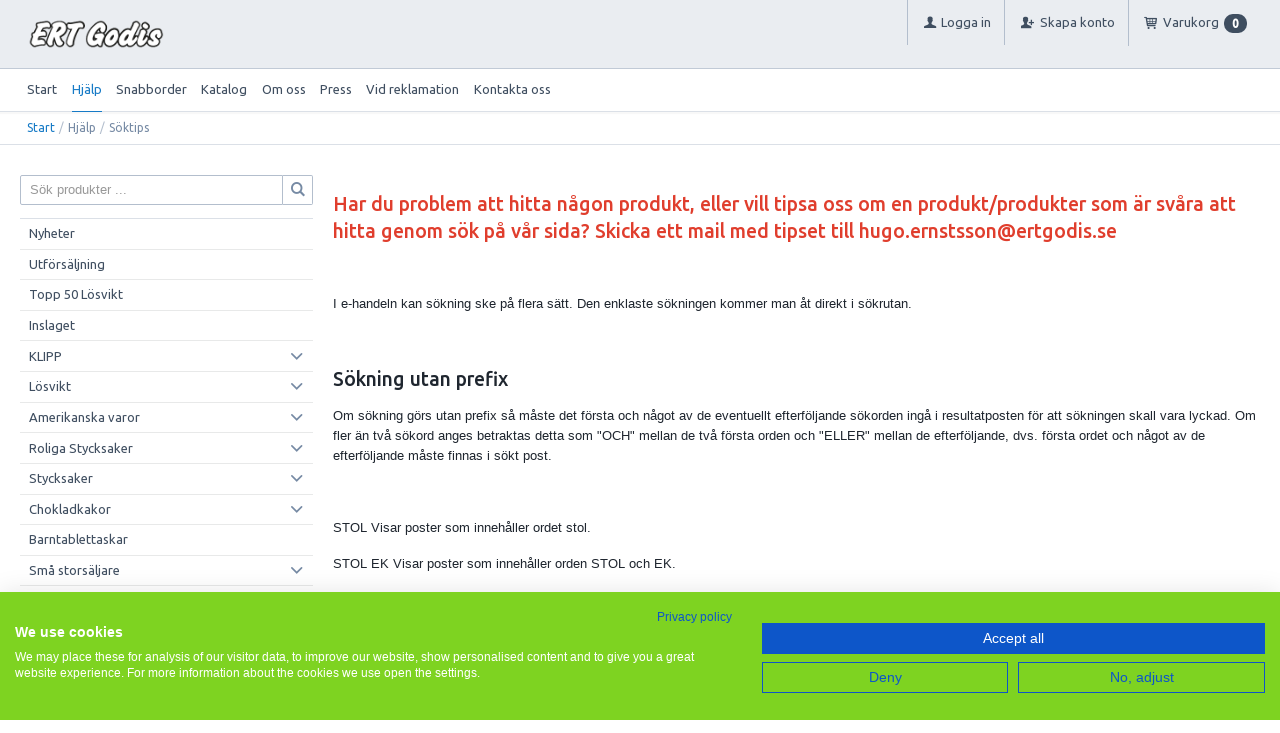

--- FILE ---
content_type: text/html; charset=utf-8
request_url: https://webbshop.ertgodis.se/sv/Meny/Hjalp/Soktips
body_size: 19935
content:


<!DOCTYPE html>
<html id="htmlTag" prefix="og: http://ogp.me/ns/website#" lang="sv">
<head id="head"><meta property="og:url" content="https://webbshop.ertgodis.se/sv/Meny/Hjalp/Soktips" /><meta property="og:description" content="Ert Godis är en av Sveriges största privatägda grossister inom godis, snacks och läsk. Hos oss gör vi allt för att du som kund ska känna dig som hemma och vi anpassar vår flexibla organisation helt ut" /><meta property="og:title" content="Söktips" /><meta property="og:type" content="website" /><meta http-equiv="X-UA-Compatible" content="IE=edge" /><meta charset="UTF-8" /><meta name="description" /><meta content="True" name="HandheldFriendly" /><meta name="viewport" content="width=device-width, initial-scale=1.0, user-scalable=no" /><link id="layout" rel="stylesheet" type="text/css" media="all" href="/css/theme-beta.min.css?v=20260114094731" /><link id="user" rel="stylesheet" type="text/css" media="all" href="/css/user.css?v=20260114094731" />

    <!-- jQuery // Ta bort kod? -->
    <script src="https://code.jquery.com/jquery-3.1.1.min.js" integrity="sha256-hVVnYaiADRTO2PzUGmuLJr8BLUSjGIZsDYGmIJLv2b8=" crossorigin="anonymous"></script>

    <title>
	Söktips
</title><link rel="shortcut icon" href=/images/user/ikon.png ><link rel="icon" href=/images/user/ikon.png ><link hreflang="en" rel="alternate" href="https://webbshop.ertgodis.se/en/Meny/Help/How_to_search" /><link hreflang="sv" rel="alternate" href="https://webbshop.ertgodis.se/sv/Meny/Hjalp/Soktips" /><meta name="ROBOTS" content="NOINDEX, NOFOLLOW" /><script type="text/javascript" charset="utf-8" src="/Scripts/headerScriptBundle.min.js?v=20260114094731"></script><script>document.getElementsByTagName('html')[0].className = 'js';</script><script type="text/javascript" charset="utf-8" src="/Scripts/cartScript.min.js?v=20260114094731"></script><!-- Global site tag (gtag.js) - Google Analytics -->
<script async src="https://www.googletagmanager.com/gtag/js?id=G-8VGE0BXC52"></script>
<script>
  window.dataLayer = window.dataLayer || [];
  function gtag(){dataLayer.push(arguments);}
  gtag('js', new Date());

  gtag('config', 'G-8VGE0BXC52');
</script>

<script async src="https://helloretailcdn.com/helloretail.js"></script>
<script>
	window.hrq = window.hrq || [];
	hrq.push(['init', {}]);
</script></head>
<body id="body" itemscope="itemscope" itemtype="http://schema.org/WebPage" class=" page-Text guest corporate kkat-G lang-sv cntry-SE curr-SEK theme-beta">
    
    
    <div id="BodyScripts">
	<script src="https://consent.cookiefirst.com/sites/webbshop.ertgodis.se-1a560e82-d4a7-42f3-914a-148f8f52c90c/consent.js"></script>
</div>

     
    <div id="ResponsiveCheck"></div>

    
<!-- ASP.view_helptext_aspxlang=sv guestid= help=HSEEK; tree=HUVUD 0_2_3; cont= -->

    <form method="post" action="/sv/Meny/Hjalp/Soktips" onsubmit="javascript:return WebForm_OnSubmit();" id="form1">
<div class="aspNetHidden">
<input type="hidden" name="__EVENTTARGET" id="__EVENTTARGET" value="" />
<input type="hidden" name="__EVENTARGUMENT" id="__EVENTARGUMENT" value="" />
<input type="hidden" name="__VIEWSTATE" id="__VIEWSTATE" value="/wEPDwUKLTQ5NDMwNDQ2Ng9kFgJmD2QWAgIBDxYCHgRsYW5nBQJzdhYEAgEPZBYGAgkPFgIeBGhyZWYFKC9jc3MvdGhlbWUtYmV0YS5taW4uY3NzP3Y9MjAyNjAxMTQwOTQ3MzFkAgoPFgIeB1Zpc2libGVoZAILDxYCHwEFHi9jc3MvdXNlci5jc3M/[base64]/AQAAABsAAAAAAADwvwEAAABnDAwbAAAAAAAAAAABAAAAGwAAAAAAAAAAAQAAAGdnZWRkZGRoaGhoBCBlZAIHDxQrABQbAAAAAAAA8L8BAAAAGwAAAAAAAPC/[base64]/[base64]////8PAv////[base64]/AQAAABsAAAAAAADwvwEAAABnDAwbAAAAAAAAAAABAAAAGwAAAAAAAAAAAQAAAGdoAgEFB1N2ZW5za2FoAgEC/////w9naGhkAgIPZBYCZg8UKwARGwAAAAAAAPC/[base64]" />
</div>

<script type="text/javascript">
//<![CDATA[
var theForm = document.forms['form1'];
if (!theForm) {
    theForm = document.form1;
}
function __doPostBack(eventTarget, eventArgument) {
    if (!theForm.onsubmit || (theForm.onsubmit() != false)) {
        theForm.__EVENTTARGET.value = eventTarget;
        theForm.__EVENTARGUMENT.value = eventArgument;
        theForm.submit();
    }
}
//]]>
</script>


<script src="/WebResource.axd?d=EFWQF-NZrxnekODTkx4bMjYv1G9pldMAJRJvHpCshPrpWyAkkUJ1KEuxDpYcD1psHFxc6X7THyQYQh-voU15qT0eXoNptZyepIl3kTpQ3a01&amp;t=638901608248157332" type="text/javascript"></script>


<script src="/WebResource.axd?d=bHGoNYqsMftEBD6fUxQITX4uAxySBFnJjokDGNGlTi0kEGXlZMkL9VdI0HES2SDEDZk49jKt3z4U8lt2WfmEEvi_p0M90Ua1GCpjlxP9rgy-Snn0riAD-rj3LO7UKm-XTUvIvurn8LW9wlTgoh_D3w2&amp;t=638940470275887317" type="text/javascript"></script>
<script src="/WebResource.axd?d=KFVdr1ezVMz8or6nr9H-Ei3RfL7P_DznSMnkIa5f5NZ6c_L05H4kXmWzWGtNob75LQiS9EHsOCWAmfdi83MJ-as6wfQ1mHMFZvKIVuieRcUErHAH9cOO2fpvbbF_F5cThwMoetEErUienzUhpgph__sbP-ei2NpCnMOZ_PM-5lM1&amp;t=638940470275887317" type="text/javascript"></script>
<script src="/WebResource.axd?d=rkBe7U0sgLftI1qeZ9_gbaXiUIIIrCRbAU_2myYeJSdKHBNJihMAWsgOEQWWRn7ZyMEXaHtPR1zyXFuCBVtuwzzQCiq8UAXQwFj8pbcL2lMkir6dD1XMQsfEJBzwzYoR8B7naB9krKYlZcXK1Bw3pw2&amp;t=638940470275887317" type="text/javascript"></script>
<script src="/WebResource.axd?d=yglN4vnr5TdfkfIQf3VNJODoJNb1TKZOil9Vr17urB0WUw79B0-GYMYro4oOwNAFmIUC-90Pd7FaUzcNdSq5UWTkriZsBuqFUTrL3mjug2EBoOoW7ZXgVgKmS3qrpu-c2oy71L00tEbV8lAPlmibtNCIRt2UQ-GJpfVArrVFjrM1&amp;t=638940470275887317" type="text/javascript"></script>
<script src="/ScriptResource.axd?d=1H83doXKTKfb6boD836r5g1VHJyfWvs6vlP7Z4Ci3UJMFJRmUyfqnwrQXF9ld2VEwrfcvtd0u9vyv8pfqkljyxhOeRieiEi-wlgNEQZK9K26yN2N_7M32fAAxqE17_8UJ_pBeD63vXf9LGspY9ib7PMW731B7-2N8ZcPto9DCds1&amp;t=ffffffff93d1c106" type="text/javascript"></script>
<script src="/ScriptResource.axd?d=Fdr4sf4o54MLEbvddRoX_mrRZCER407zx7HXPRN-XeeBxsnnsvrg8n4CXWuzP6jRUPz5nHSK5GySET13cmW_PBfH962J05ELNnSt7PGjk6G70tm5Hk95PJE1EklZ4MJoJpZ2l6KiR87fxyJAU95ui43HqhC6iJFEaAATxH5PXnQ1&amp;t=5c0e0825" type="text/javascript"></script>
<script src="/ScriptResource.axd?d=RJtzVRuuKm8UCvPVGIbVB2JtR09ASnuXJyGdzuSV5G9qZ5Ge1yZrbE5mbIXl0h5SdVn3Cdqqt6bM_0DQjL2-tTQguEGPPsQBYUL_dLcBxlcZWFGDSMRFxqDmF57yPv5CSifKjqsT02iMs00wQQgd2H6O4rrxuJY2N8tDr24ErJYNIijRynZ0-xh3j53YMauh0&amp;t=5c0e0825" type="text/javascript"></script>
<script type="text/javascript">
//<![CDATA[
function WebForm_OnSubmit() {
if (typeof(ValidatorOnSubmit) == "function" && ValidatorOnSubmit() == false) return false;
return true;
}
//]]>
</script>

<div class="aspNetHidden">

	<input type="hidden" name="__VIEWSTATEGENERATOR" id="__VIEWSTATEGENERATOR" value="3B374003" />
	<input type="hidden" name="__EVENTVALIDATION" id="__EVENTVALIDATION" value="/[base64]/YE+aiOVTYKsotoUCVl6KcMiw95OVpWMfteyhPEIKRL4agOgpNTAcNUpxfY96L4hOwHCN6pHsyNhleI5KUZGKznqsq4l9ImAGYbbdpPHTfDvxvgbyIbbVZvAKqUM9CQCKaajPYHl9lkwyWdbpzjFx+GyPY1ajXqWNtEs+JzpOTY4/Yqk=" />
</div>
        <input type="hidden" name="ctl00$hfCustCat" id="hfCustCat" value="G" />
        <input type="hidden" name="ctl00$hfGuestId" id="hfGuestId" />
        <input type="hidden" name="ctl00$bDefaultImage" id="bDefaultImage" value="false" />
        <script type="text/javascript">
//<![CDATA[
Sys.WebForms.PageRequestManager._initialize('ctl00$ScriptManager', 'form1', ['tctl00$BottomCartQuantity','BottomCartQuantity','tctl00$OpenCartWrapper','OpenCartWrapper','tctl00$CartControl$Cart','Cart','tctl00$menuLoginForm$updLogin','menuLoginForm_updLogin'], [], ['ctl00$menuLoginForm$LoginButton','menuLoginForm_LoginButton'], 90, 'ctl00');
//]]>
</script>


        
        

        
        <div id="PreLoad" class="preloader-wrapper" style="z-index: 9000; display: none">
            <div id="PreLoadSpinner" class="preloader-spinner">Loading...</div>
        </div>

        
        <div id="Page" class="page main">

            <div class="breakpoint-checker"></div>
            <div class="offcanvas-site-overlay"></div>
            <div class="warnings">
                <div id="pnlOutdatedBrowserWarning" class="fw-notification-danger browserWarning">
	
    <div id="pnlOutdatedBrowserWarningInner" class="browserWarningInner">
		
        <div id="pnlOutdatedBrowserWarningText" class="browserWarningText">
			<span>Din webbläsare stöds ej. För bästa upplevelsen rekommenderas en nyare version eller en annan webbläsare.</span>
		</div>
        <div id="pnlOutdatedBrowserWarningUpdate" class="browserWarningAccept">

		</div>
    
	</div>

</div>

                

<noscript>
    <div id="noscript" class="fw-notification-danger javascriptWarning">
        <div id="pnlNoScriptHeader" class="header">
	<span id="lblHeaderText">Javascript är inaktiverat!</span>
</div>
        <div id="pnlNoScriptText" class="text">
	<span id="lblNoScriptText">Du kommer inte kunna handla så länge Javascript är inaktiverat i din webbläsare. Var vänlig aktivera stödet för Javascript i din webbläsare och ladda om denna sida innan du fortsätter.</span>
</div>
    </div>
</noscript>

            </div>

            
            <div class="fw-flex-row fw-flex-row-no-margin fw-flex-row-no-colgutter fw-hide-md bottom-offcanvas-toggles">
                <div class="fw-col-xs-4">
                    <button type="button" class="fw-button fw-button-xlg fw-button-sm-full offcanvas-toggle offcanvas-toggle2">
                        <i class="fw-icon-shop"></i><span id="BottomCartProdLabel">Produkter</span>
                    </button>
                </div>
                <div class="fw-col-xs-4">
                    <button type="button" class="fw-button fw-button-xlg fw-button-sm-full offcanvas-toggle offcanvas-toggle2">
                        <i class="fw-icon-search"></i><span id="BottomCartSearchLabel">Sök</span>
                    </button>
                </div>
                <div class="fw-col-xs-4">
                    <button id="BottomOpenCart" type="button" class="fw-button fw-button-xlg fw-button-sm-full offcanvas-toggle offcanvas-toggle3 empty">
                        <i class="fw-icon-basket"></i><span id="BottomCartCheckoutLabel">Varukorg</span>
                        <span id="BottomCartQuantity">
                                <span id="BottomIconQuantity" class="fw-badge-black empty">0</span>
                            </span>
                    </button>
                </div>
            </div>

            
            <header id="Header" class="header">
                <div id="top-header-container">
                    <div class="fw-container">
                        <div class="fw-flex-row fw-flex-row-no-margin">
                            <div class="fw-col-xs">
                                

                                
                                <div id="Logo" class="home-link logo fw-left">
	<a class="header-item" href="/sv/"><img id="imgLogo" class="PNGLogo" src="/images/site/logo.png" alt="logo.png" /></a>
</div>

                                <div class="fw-right">

                                    
                                    <div id="MyAccountWrapper" class="fw-left myaccount">

</div>
                                    <div id="LoginWrapper" class="fw-left login">
	<span class="header-item title offcanvas-toggle offcanvas-big-toggle offcanvas-toggle4"><i class="fw-icon-user fw-show-xs-inline"></i><span class="fw-show-md-inline" > Logga in</span></span><div id="menuLogin" class="menuLogin loginFlyout form offcanvas-wrapper offcanvas-big-wrapper offcanvas4">
		<div id="menuLoginForm_updLogin" class="login-form offcanvas-content">
			
        <div id="menuLoginForm_LoginForm" class="form-wrapper" onkeypress="javascript:return WebForm_FireDefaultButton(event, &#39;menuLoginForm_LoginButton&#39;)">
				
            <div id="MainForm" class="form-group fw-accordion">
					
                <div id="FormTitle" class="login-title fw-accordionToggle">
						
                    Logga in
                <i class="fw-right fw-icon-down-open"></i>
					</div>
                <div id="UserInfoForm" class=" fw-accordionContent fw-accordionOpen">
						
                    <div id="menuLoginForm_ValidationSummaryLogin" class="fw-alert fw-alert-danger validation" style="display:none;">

						</div>
                    

                    <div id="menuLoginForm_UserName" class="row">
							<label class="label">Användarnamn <span class="requiredField">*</span></label><input oninput="onInput = $(&#39;#menuLoginForm_UserName_txtField&#39;).checkForInvalidInput(event)" id="menuLoginForm_UserName_txtField" name="ctl00$menuLoginForm$UserName$txtField" class="textBox" ondrop="return false" onfocus="lastFocus = this.id;" value="" type="text" />
						</div>
                    <div id="menuLoginForm_Password" class="row">
							<label class="label">Lösenord <span class="requiredField">*</span></label><input oninput="onInput = $(&#39;#menuLoginForm_Password_txtField&#39;).checkForInvalidInput(event)" id="menuLoginForm_Password_txtField" name="ctl00$menuLoginForm$Password$txtField" class="textBox" ondrop="return false" onfocus="lastFocus = this.id;" value="" type="password" />
						</div>

                    <div id="menuLoginForm_AutomaticLogin" class="autoLogin checkbox-group">
							
                        <span class="labelRight checkboxrow"><input id="menuLoginForm_CheckAutomaticLogin" type="checkbox" name="ctl00$menuLoginForm$CheckAutomaticLogin" /><label for="menuLoginForm_CheckAutomaticLogin">Logga in automatiskt nästa gång</label></span>
                    
						</div>
                    <div id="menuLoginForm_LoginButtonGroup" class="btn-group">
							
                        <input type="submit" name="ctl00$menuLoginForm$LoginButton" value="Logga in" onclick="javascript:WebForm_DoPostBackWithOptions(new WebForm_PostBackOptions(&quot;ctl00$menuLoginForm$LoginButton&quot;, &quot;&quot;, true, &quot;login&quot;, &quot;&quot;, false, false))" id="menuLoginForm_LoginButton" class="fw-button fw-button-primary button btn-action fw-button-full" />
                    
						</div>
                
					</div>
            
				</div>
            
            <div id="ForgottenLinkWrapper" class="fw-accordion link-wrapper">
					
                <div id="menuLoginForm_ForgottenPasswordLink" class="forgotten-link">
						
                    
                    
                    <div id="menuLoginForm_ForgottenPasswordButton" class="fw-accordionToggle link-image">
							Glömt ditt lösenord?<i class="fw-icon-down-open fw-right"></i>
						</div>
                    
                    

<div class="fw-accordionContent loginPassword">
    <div id="NewPassword" class="newpwd-wrapper" onkeypress="javascript:return WebForm_FireDefaultButton(event, &#39;menuLoginForm_fuiUserInfo_SendPasswordButton&#39;)">
							
        <span id="ForgotPasswordText" class="offset-within">Skriv in din e-postadress så skickar vi ditt lösenord till dig.</span>
        <div id="menuLoginForm_fuiUserInfo_ForgotPasswordValidation" class="fw-alert fw-alert-danger validation-within" style="display:none;">

							</div>
        <div class="form-group">
            <div id="menuLoginForm_fuiUserInfo_Email" class="row">
								<label class="label">E-postadress<span class="requiredField">*</span></label><input oninput="onInput = $(&#39;#menuLoginForm_fuiUserInfo_Email_txtField&#39;).checkForInvalidInput(event)" id="menuLoginForm_fuiUserInfo_Email_txtField" name="ctl00$menuLoginForm$fuiUserInfo$Email$txtField" class="textBox" ondrop="return false" onfocus="lastFocus = this.id;" value="" type="text" />
							</div>
        </div>
        
        <div id="ForgotPasswordButtonGroup" class="btn-group">
								
            <input type="submit" name="ctl00$menuLoginForm$fuiUserInfo$SendPasswordButton" value="Skicka" id="menuLoginForm_fuiUserInfo_SendPasswordButton" class="fw-button fw-button-primary btn-action" />
        
							</div>
    
						</div>
</div>
                
					</div>
            
				</div>

            <div id="RegistrationWrapper" class="register-wrapper">
					
                <div id="menuLoginForm_RegistrationLink" class="register-link">
						<a class="fw-button fw-button-primary fw-button-outline fw-button-full" href="/sv/Register"><i class="fw-icon-user-add"> </i>Skapa nytt konto</a>
					</div>
            
				</div>

        
			</div>
    
		</div>


	</div>
</div>
                                    <div id="LogoutWrapper" class="fw-left logout">

</div>
                                    <div id="RegisterWrapper" class="fw-left register">
	<a class="header-item" href="/sv/Meny/Skapa_konto"><i class="fw-icon-user-add fw-show-xs-inline"></i><span class="fw-show-md-inline" > Skapa konto</span></a>
</div>

                                    
                                    <div class="fw-left">
                                        <div id="OpenCartWrapper">
	
                                                <a id="OpenCart" class="header-item open-btn cart-open-btn offcanvas-toggle offcanvas-big-toggle offcanvas-toggle3 fw-show-md-block empty">
                                                    <i class="fw-icon-basket fw-show-xs-inline"></i>
                                                    <span id="OpenCartText" class="fw-show-md-inline open-btn-txt">Varukorg</span><span id="OpenCartQuantity" class="fw-show-md-inline-block fw-badge-black empty">0</span></a>
                                            
</div>
                                        <div id="Cart" class="cart offcanvas-wrapper offcanvas-big-wrapper offcanvas3">
	
        <div id="CartWrapper" class="cart-wrapper offcanvas-content empty">
		

            <div id="CartInner" class="cart-inner">

                <div id="CartHeader" class="cart-header">
			<div class="headerinfo">
				<span class="emptyicon"><i class="fw-icon-basket"></i></span><div class="cartquantity">
					<span id="sumquantity" class="quantity">0 </span><span class="quantitytext">Produkter</span>
				</div><div class="cartTotal">
					<span class="totalcost"></span>
				</div><div class="priceinfo">

				</div><div class="priceinfo">

				</div>
			</div><div class="tocheckout">
				<a id="CartControl_toCheckout" class="fw-button fw-button-success fw-button-full button btn-tocheckout" href="/sv/Checkout">Till kassan</a>
			</div>
		</div>

                <div id="CartContent" class="smallcart">

		</div>
            </div>
        
	</div>
    
</div>
                                    </div>

                                    
                                    <div class="fw-left">
                                        <span class="header-item offcanvas-toggle offcanvas-toggle1">
                                            <i class="fw-icon-menu"></i>
                                        </span>
                                    </div>
                                </div>
                            </div>
                        </div>
                    </div>
                </div>
                <div id="bottom-header-container">
                    <div class="fw-container offcanvas-wrapper offcanvas1">

                        
                        <a id="OpenMenu" class="nav-btn menu-open-btn hide" Onclick="JavaScript:toggleClass(&#39;nav-menu&#39;, &#39;hide&#39;); return false;">Huvudmeny</a>
                        <menu id="MainMenu" class="nav nav-menu offcanvas-content">
                            <span id="MenuTitle" class="nav-menu-title hide">Huvudmeny</span>
                        <ul class="fw-flex-row fw-flex-row-no-margin menu"><li class="level1"><a href="/sv/">Start</a></li><li class="level1 active"><span class="menu-sub-toggle">Hjälp<i class="fw-right"></i></span><ul class="menu-sub-content"><li class="level2"><a href="/sv/Meny/Hjalp/For_nya_kunder">För nya kunder</a></li><li class="level2"><a href="/sv/Meny/Hjalp/Sa_handlar_du">Så handlar du</a></li><li class="level2"><a href="/sv/Meny/Hjalp/Autogiro">Autogiro</a></li><li class="level2 active"><a class="current" href="/sv/Meny/Hjalp/Soktips">Söktips</a></li><li class="level2"><a href="/sv/Meny/Hjalp/Mitt_konto">Mitt konto</a></li><li class="level2"><a href="/sv/Meny/Hjalp/Leverans">Leverans</a></li><li class="level2"><a href="/sv/Meny/Hjalp/Betalning">Betalning</a></li><li class="level2"><a href="/sv/Meny/Hjalp/Hallbarhetsregler">Hållbarhetsregler</a></li><li class="level2"><a href="/sv/Meny/Hjalp/Integritetspolicy">Integritetspolicy</a></li><li class="level2"><a href="/sv/Meny/Hjalp/Miljopolicy___Hallbarhetsrapport">Miljöpolicy &amp; Hållbarhetsrapport</a></li><li class="level2"><a href="/sv/Meny/Hjalp/Cookies">Cookies</a></li><li class="level2"><a href="/sv/Meny/Hjalp/Visselblasarpolicy">Visselblåsarpolicy</a></li></ul></li><li class="level1"><a href="/sv/Meny/Snabborder">Snabborder</a></li><li class="level1"><span class="menu-sub-toggle">Katalog<i class="fw-right"></i></span></li><li class="level1"><span class="menu-sub-toggle">Om oss<i class="fw-right"></i></span><ul class="menu-sub-content"><li class="level2"><a href="/sv/Meny/Om_oss/Det_har_ar_ERT_Godis">Det här är ERT Godis</a></li><li class="level2"><a href="/sv/Meny/Om_oss/Losviktsgodis">Lösviktsgodis</a></li><li class="level2"><a href="/sv/Meny/Om_oss/Reklam-___presentgodis">Reklam- &amp; presentgodis</a></li><li class="level2"><a href="/sv/Meny/Om_oss/Servicehandel">Servicehandel</a></li><li class="level2"><a href="/sv/Meny/Om_oss/Klipp_mot_Dagligvaruhandeln">Klipp mot Dagligvaruhandeln</a></li><li class="level2"><a href="/sv/Meny/Om_oss/Kedjor___Avtalskunder">Kedjor &amp; Avtalskunder</a></li><li class="level2"><a href="/sv/Meny/Om_oss/Eventgodis">Eventgodis</a></li><li class="level2"><a href="/sv/Meny/Om_oss/Export">Export</a></li></ul></li><li class="level1"><a href="/sv/Meny/Press">Press</a></li><li class="level1"><a href="/sv/Meny/Vid_reklamation">Vid reklamation</a></li><li class="level1"><a href="/sv/Meny/Kontakta_oss">Kontakta oss</a></li></ul><a id="CloseMenu" class="close-btn menu-close-btn hide" onclick="JavaScript:toggleClass(&#39;nav-menu&#39;, &#39;hide&#39;); return false;">Stäng</a></menu>
                        <section id="HeaderIcons" class="header-icons hide">
                            <a id="OpenSearch" class="open-btn search-open-btn" Onclick="JavaScript:toggleClass(&#39;top-search&#39;, &#39;hide&#39;); return false;"><span id="OpenSearchText" class="open-btn-txt">Sök</span></a>
                            <a id="OpenTree" class="open-btn tree-open-btn" OnClick="JavaScript:toggleClass(&#39;nav-wrapper&#39;, &#39;hide&#39;); return false;"><span id="OpenTreeText" class="open-btn-txt">Produkter</span></a>
                        </section>
                    </div>
                </div>
            </header>

            
            <section id="Breadcrumbs" class="breadcrumbs-section">
                <div class="fw-container">
                    <div class="fw-col-xs-12 breadcrumbs">
                        <div id="BreadMenu" itemprop="breadcrumb"><a href="/sv/" class="breadlink breadstart">Start</a><span class="bcSep">/</span><span class="breadnolink">Hjälp</span><span class="bcSep">/</span><span class="breadtrail">Söktips</span></div>
                    </div>
                </div>
            </section>
            <section class="fw-mt-3 main-section">
                <div class="fw-container">
                    <div id="ContentWrapper" class="fw-flex-row content-wrapper">
                        <aside id="SidePanel" class="fw-col-xs-12 fw-col-md-3 fw-col-fixed-lg-2 aside">

                            
                            <div class="offcanvas-wrapper offcanvas2">
                                <div class="offcanvas-content">

                                    
                                    <div id="MainSearch">
                                        <div id="SearchWrapper" class="search top-search fw-p-xs-2 fw-p-sm-2" onkeypress="javascript:return WebForm_FireDefaultButton(event, &#39;SearchBtn&#39;)">
	
                                            <div id="Search" class="fw-input-group">
		
                                                <div id="SearchTxt" class="fw-input-group-text fw-input-affix-left" data-minLength="">
			<input oninput="onInput = $(&#39;#SearchTxt_txtField&#39;).checkForInvalidInput(event)" id="SearchTxt_txtField" name="ctl00$SearchTxt$txtField" class="textBox" ondrop="return false" placeholder="Sök produkter ..." onfocus="lastFocus = this.id;" value="" type="text" />
		</div>
                                                <div class="fw-input-group-button">
                                                    <a onclick="ToggleFade();" id="SearchBtn" class="fw-button fw-button-outline fw-button-squared fw-button-affix-right" href="javascript:WebForm_DoPostBackWithOptions(new WebForm_PostBackOptions(&quot;ctl00$SearchBtn&quot;, &quot;&quot;, true, &quot;&quot;, &quot;&quot;, false, true))">
                                                            <i class="fw-icon-search"></i>
                                                    </a>
                                                </div>
                                            
	</div>

                                            
                                        
</div>
                                    </div>
                                    
                                    <nav id="Tree" class="nav nav-wrapper">
                                        <div id="NavTree-Vertikal" class="nav-tree Vertikal"><ul class="fw-accordion fw-list-striped"><li ><a  href="/sv/Huvud/Nyheter">Nyheter</a></li><li ><a  href="/sv/Huvud/Utforsaljning">Utförsäljning</a></li><li ><a  href="/sv/Huvud/Topp_50_Losvikt">Topp 50 Lösvikt</a></li><li ><a  href="/sv/Huvud/Inslaget">Inslaget</a></li><li ><div><a  href="/sv/Huvud/KLIPP">KLIPP</a><i class="fw-icon-down-open fw-accordionToggle fw-right"></i></div><ul  class="fw-accordionContent"><li ><a  href="/sv/Huvud/KLIPP/Losvikt">Lösvikt</a></li><li ><a  href="/sv/Huvud/KLIPP/Korta_datum,_Losvikt">Korta datum, Lösvikt</a></li><li ><a  href="/sv/Huvud/KLIPP/Utgangna_Losvikt">Utgångna Lösvikt</a></li><li ><a  href="/sv/Huvud/KLIPP/Konfektyr">Konfektyr</a></li><li ><a  href="/sv/Huvud/KLIPP/Korta_datum,_Konfektyr">Korta datum, Konfektyr</a></li><li ><a  href="/sv/Huvud/KLIPP/Utgangna_Konfektyr">Utgångna Konfektyr</a></li><li ><a  href="/sv/Huvud/KLIPP/Ovrigt">Övrigt</a></li><li ><a  href="/sv/Huvud/KLIPP/Korta_datum,_Ovrigt">Korta datum, Övrigt</a></li><li ><a  href="/sv/Huvud/KLIPP/Utgangna_Ovrigt">Utgångna Övrigt</a></li></ul></li><li ><div><a  href="/sv/Huvud/Losvikt">Lösvikt</a><i class="fw-icon-down-open fw-accordionToggle fw-right"></i></div><ul  class="fw-accordionContent"><li ><a  href="/sv/Huvud/Losvikt/ERT_Fine_Collection">ERT Fine Collection</a></li><li ><a  href="/sv/Huvud/Losvikt/Asba">Asba</a></li><li ><a  href="/sv/Huvud/Losvikt/Aroma">Aroma</a></li><li ><a  href="/sv/Huvud/Losvikt/Brynild-Gruppen">Brynild-Gruppen</a></li><li ><a  href="/sv/Huvud/Losvikt/Bubs">Bubs</a></li><li ><a  href="/sv/Huvud/Losvikt/Candinavia">Candinavia</a></li><li ><a  href="/sv/Huvud/Losvikt/Candit">Candit</a></li><li ><a  href="/sv/Huvud/Losvikt/Candy_People">Candy People</a></li><li ><a  href="/sv/Huvud/Losvikt/Carletti">Carletti</a></li><li ><a  href="/sv/Huvud/Losvikt/Chokly">Chokly</a></li><li ><a  href="/sv/Huvud/Losvikt/Cloetta">Cloetta</a></li><li ><a  href="/sv/Huvud/Losvikt/Crispo">Crispo</a></li><li ><a  href="/sv/Huvud/Losvikt/Dals_Konfektyr">Dals Konfektyr</a></li><li ><a  href="/sv/Huvud/Losvikt/ERT_Godis">ERT Godis</a></li><li ><a  href="/sv/Huvud/Losvikt/Fazer">Fazer</a></li><li ><a  href="/sv/Huvud/Losvikt/Ferrero">Ferrero</a></li><li ><a  href="/sv/Huvud/Losvikt/Finsk_lakrits">Finsk lakrits</a></li><li ><a  href="/sv/Huvud/Losvikt/Franssons_Konfektyr">Franssons Konfektyr</a></li><li ><a  href="/sv/Huvud/Losvikt/Grahns_konfektyr">Grahns konfektyr</a></li><li ><a  href="/sv/Huvud/Losvikt/Grenna">Grenna</a></li><li ><a  href="/sv/Huvud/Losvikt/GSD">GSD</a></li><li ><a  href="/sv/Huvud/Losvikt/Haribo">Haribo</a></li><li ><a  href="/sv/Huvud/Losvikt/Haugen-gruppen_AB">Haugen-gruppen AB</a></li><li ><a  href="/sv/Huvud/Losvikt/Inter_Candy">Inter Candy</a></li><li ><a  href="/sv/Huvud/Losvikt/Jellioo">Jellioo</a></li><li ><a  href="/sv/Huvud/Losvikt/Kalasgodis">Kalasgodis</a></li><li ><a  href="/sv/Huvud/Losvikt/Laica">Laica</a></li><li ><a  href="/sv/Huvud/Losvikt/Marabou_Mondelez">Marabou/Mondelez</a></li><li ><a  href="/sv/Huvud/Losvikt/Mars">Mars</a></li><li ><a  href="/sv/Huvud/Losvikt/Matthijs">Matthijs</a></li><li ><a  href="/sv/Huvud/Losvikt/Mormor_Lisas">Mormor Lisas</a></li><li ><a  href="/sv/Huvud/Losvikt/Narr_konfektyr">Narr konfektyr</a></li><li ><a  href="/sv/Huvud/Losvikt/Nestle">Nestle</a></li><li ><a  href="/sv/Huvud/Losvikt/Printzells">Printzells</a></li><li ><a  href="/sv/Huvud/Losvikt/Ryfors">Ryfors</a></li><li ><a  href="/sv/Huvud/Losvikt/Scandi_Candy">Scandi Candy</a></li><li ><a  href="/sv/Huvud/Losvikt/Sm_Group">Sm Group</a></li><li ><a  href="/sv/Huvud/Losvikt/Skane_Konfektyr">Skåne Konfektyr</a></li><li ><a  href="/sv/Huvud/Losvikt/Stenqvist">Stenqvist</a></li><li ><a  href="/sv/Huvud/Losvikt/Storck">Storck</a></li><li ><a  href="/sv/Huvud/Losvikt/Toms">Toms</a></li><li ><a  href="/sv/Huvud/Losvikt/Totte_Gott">Totte Gott</a></li><li ><a  href="/sv/Huvud/Losvikt/Vidal">Vidal</a></li><li ><a  href="/sv/Huvud/Losvikt/Walkers_Kolor">Walkers Kolor</a></li><li ><a  href="/sv/Huvud/Losvikt/Ovriga">Övriga</a></li><li ><a  href="/sv/Huvud/Losvikt/Sockerfritt">Sockerfritt</a></li><li ><a  href="/sv/Huvud/Losvikt/Papperspasar">Papperspåsar</a></li><li ><div><a  href="/sv/Huvud/Losvikt/Jellioo">Jellioo</a><i class="fw-icon-down-open fw-accordionToggle fw-right"></i></div><ul  class="fw-accordionContent"><li ><a  href="/sv/Huvud/Losvikt/Jellioo/Jellioo_Gelé">Jellioo Gelé</a></li><li ><a  href="/sv/Huvud/Losvikt/Jellioo/Jellioo_Marshmallow">Jellioo Marshmallow</a></li><li ><a  href="/sv/Huvud/Losvikt/Jellioo/Jellioo_Tuggummi">Jellioo Tuggummi</a></li><li ><a  href="/sv/Huvud/Losvikt/Jellioo/Jellioo_Inslaget">Jellioo Inslaget</a></li></ul></li></ul></li><li ><div><a  href="/sv/Huvud/Amerikanska_varor">Amerikanska varor</a><i class="fw-icon-down-open fw-accordionToggle fw-right"></i></div><ul  class="fw-accordionContent"><li ><a  href="/sv/Huvud/Amerikanska_varor/Import_varor">Import varor</a></li></ul></li><li ><div><a  href="/sv/Huvud/Roliga_Stycksaker">Roliga Stycksaker</a><i class="fw-icon-down-open fw-accordionToggle fw-right"></i></div><ul  class="fw-accordionContent"><li ><a  href="/sv/Huvud/Roliga_Stycksaker/Tik_Tok-favoriter">Tik Tok-favoriter</a></li><li ><a  href="/sv/Huvud/Roliga_Stycksaker/Aroma">Aroma</a></li><li ><a  href="/sv/Huvud/Roliga_Stycksaker/Asba">Asba</a></li><li ><a  href="/sv/Huvud/Roliga_Stycksaker/Bako">Bako</a></li><li ><a  href="/sv/Huvud/Roliga_Stycksaker/GSD">GSD</a></li><li ><a  href="/sv/Huvud/Roliga_Stycksaker/Candit">Candit</a></li><li ><a  href="/sv/Huvud/Roliga_Stycksaker/Candinavia">Candinavia</a></li><li ><a  href="/sv/Huvud/Roliga_Stycksaker/Candy_People">Candy People</a></li><li ><a  href="/sv/Huvud/Roliga_Stycksaker/Cloetta">Cloetta</a></li><li ><a  href="/sv/Huvud/Roliga_Stycksaker/Haugen-gruppen">Haugen-gruppen</a></li><li ><a  href="/sv/Huvud/Roliga_Stycksaker/Jellioo">Jellioo</a></li><li ><a  href="/sv/Huvud/Roliga_Stycksaker/Jelly_Belly_US2U">Jelly Belly US2U</a></li><li ><a  href="/sv/Huvud/Roliga_Stycksaker/Sm_Group">Sm Group</a></li><li ><a  href="/sv/Huvud/Roliga_Stycksaker/Ovriga">Övriga</a></li></ul></li><li ><div><a  href="/sv/Huvud/Stycksaker">Stycksaker</a><i class="fw-icon-down-open fw-accordionToggle fw-right"></i></div><ul  class="fw-accordionContent"><li ><a  href="/sv/Huvud/Stycksaker/Arvid_Nordquist">Arvid Nordquist</a></li><li ><a  href="/sv/Huvud/Stycksaker/Candit">Candit</a></li><li ><a  href="/sv/Huvud/Stycksaker/Cloetta">Cloetta</a></li><li ><a  href="/sv/Huvud/Stycksaker/Conaxess_Trade">Conaxess Trade</a></li><li ><a  href="/sv/Huvud/Stycksaker/Fazer">Fazer</a></li><li ><a  href="/sv/Huvud/Stycksaker/Ferrero">Ferrero</a></li><li ><a  href="/sv/Huvud/Stycksaker/Haribo">Haribo</a></li><li ><a  href="/sv/Huvud/Stycksaker/Inter_Candy">Inter Candy</a></li><li ><a  href="/sv/Huvud/Stycksaker/Narr">Narr</a></li><li ><a  href="/sv/Huvud/Stycksaker/Ryfors">Ryfors</a></li><li ><a  href="/sv/Huvud/Stycksaker/Toms">Toms</a></li><li ><a  href="/sv/Huvud/Stycksaker/Tweek">Tweek</a></li><li ><a  href="/sv/Huvud/Stycksaker/WASA">WASA</a></li><li ><a  href="/sv/Huvud/Stycksaker/Ovriga">Övriga</a></li></ul></li><li ><div><a  href="/sv/Huvud/Chokladkakor">Chokladkakor</a><i class="fw-icon-down-open fw-accordionToggle fw-right"></i></div><ul  class="fw-accordionContent"><li ><a  href="/sv/Huvud/Chokladkakor/Cloetta">Cloetta</a></li><li ><a  href="/sv/Huvud/Chokladkakor/Fazer">Fazer</a></li><li ><a  href="/sv/Huvud/Chokladkakor/Marabou">Marabou</a></li><li ><a  href="/sv/Huvud/Chokladkakor/Mars">Mars</a></li><li ><a  href="/sv/Huvud/Chokladkakor/Nestle">Nestle</a></li><li ><a  href="/sv/Huvud/Chokladkakor/Sure_Taste">Sure Taste</a></li><li ><a  href="/sv/Huvud/Chokladkakor/Toms">Toms</a></li><li ><a  href="/sv/Huvud/Chokladkakor/Ovriga">Övriga</a></li></ul></li><li ><a  href="/sv/Huvud/Barntablettaskar">Barntablettaskar</a></li><li ><div><a  href="/sv/Huvud/Sma_storsaljare">Små storsäljare</a><i class="fw-icon-down-open fw-accordionToggle fw-right"></i></div><ul  class="fw-accordionContent"><li ><a  href="/sv/Huvud/Sma_storsaljare/Asba">Asba</a></li><li ><a  href="/sv/Huvud/Sma_storsaljare/Bako">Bako</a></li><li ><a  href="/sv/Huvud/Sma_storsaljare/Candinavia">Candinavia</a></li><li ><a  href="/sv/Huvud/Sma_storsaljare/Candit">Candit</a></li><li ><a  href="/sv/Huvud/Sma_storsaljare/Haugen-gruppen">Haugen-gruppen</a></li><li ><a  href="/sv/Huvud/Sma_storsaljare/Sm_Group">Sm Group</a></li><li ><a  href="/sv/Huvud/Sma_storsaljare/Ovriga">Övriga</a></li></ul></li><li ><div><a  href="/sv/Huvud/Godispasar">Godispåsar</a><i class="fw-icon-down-open fw-accordionToggle fw-right"></i></div><ul  class="fw-accordionContent"><li ><a  href="/sv/Huvud/Godispasar/Aroma">Aroma</a></li><li ><a  href="/sv/Huvud/Godispasar/Arvid_Nordquist">Arvid Nordquist</a></li><li ><a  href="/sv/Huvud/Godispasar/Bubs">Bubs</a></li><li ><a  href="/sv/Huvud/Godispasar/Candinavia">Candinavia</a></li><li ><a  href="/sv/Huvud/Godispasar/Candit">Candit</a></li><li ><a  href="/sv/Huvud/Godispasar/Candy_People">Candy People</a></li><li ><a  href="/sv/Huvud/Godispasar/Cloetta">Cloetta</a></li><li ><a  href="/sv/Huvud/Godispasar/Fazer">Fazer</a></li><li ><a  href="/sv/Huvud/Godispasar/Haribo">Haribo</a></li><li ><a  href="/sv/Huvud/Godispasar/Haugen-Gruppen">Haugen-Gruppen</a></li><li ><a  href="/sv/Huvud/Godispasar/Jellioo">Jellioo</a></li><li ><a  href="/sv/Huvud/Godispasar/Marabou">Marabou</a></li><li ><a  href="/sv/Huvud/Godispasar/Mars">Mars</a></li><li ><a  href="/sv/Huvud/Godispasar/Narr_Godispasar">Narr Godispåsar</a></li><li ><a  href="/sv/Huvud/Godispasar/Pandy">Pändy</a></li><li ><a  href="/sv/Huvud/Godispasar/Storck">Storck</a></li><li ><a  href="/sv/Huvud/Godispasar/Toms">Toms</a></li><li ><a  href="/sv/Huvud/Godispasar/Wrigley">Wrigley</a></li><li ><a  href="/sv/Huvud/Godispasar/Ovriga">Övriga</a></li></ul></li><li ><div><a  href="/sv/Huvud/Klubbor">Klubbor</a><i class="fw-icon-down-open fw-accordionToggle fw-right"></i></div><ul  class="fw-accordionContent"><li ><a  href="/sv/Huvud/Klubbor/Aroma">Aroma</a></li><li ><a  href="/sv/Huvud/Klubbor/Bako">Bako</a></li><li ><a  href="/sv/Huvud/Klubbor/Jellioo_Klubbor">Jellioo Klubbor</a></li><li ><a  href="/sv/Huvud/Klubbor/Ovriga">Övriga</a></li></ul></li><li ><div><a  href="/sv/Huvud/Tuggummi">Tuggummi</a><i class="fw-icon-down-open fw-accordionToggle fw-right"></i></div><ul  class="fw-accordionContent"><li ><a  href="/sv/Huvud/Tuggummi/Candinavia_Fini">Candinavia Fini</a></li><li ><a  href="/sv/Huvud/Tuggummi/Candy_People_-_Zinq">Candy People - Zinq</a></li><li ><a  href="/sv/Huvud/Tuggummi/Ilham">Ilham</a></li><li ><a  href="/sv/Huvud/Tuggummi/Extra_Wrigley">Extra Wrigley</a></li><li ><a  href="/sv/Huvud/Tuggummi/Ovriga">Övriga</a></li></ul></li><li ><div><a  href="/sv/Huvud/Halstabletter">Halstabletter</a><i class="fw-icon-down-open fw-accordionToggle fw-right"></i></div><ul  class="fw-accordionContent"><li ><a  href="/sv/Huvud/Halstabletter/Extra_starka">Extra starka</a></li><li ><a  href="/sv/Huvud/Halstabletter/Fisherman´s_friend">Fisherman´s friend</a></li><li ><a  href="/sv/Huvud/Halstabletter/Halls">Halls</a></li><li ><a  href="/sv/Huvud/Halstabletter/Lakerol">Läkerol</a></li><li ><a  href="/sv/Huvud/Halstabletter/Vicks">Vicks</a></li><li ><a  href="/sv/Huvud/Halstabletter/Ovriga_sorter">Övriga sorter</a></li></ul></li><li ><div><a  href="/sv/Huvud/Chips___Snacks">Chips &amp; Snacks</a><i class="fw-icon-down-open fw-accordionToggle fw-right"></i></div><ul  class="fw-accordionContent"><li ><a  href="/sv/Huvud/Chips___Snacks/Bjare_Chips">Bjäre Chips</a></li><li ><a  href="/sv/Huvud/Chips___Snacks/Chirre">Chirre</a></li><li ><a  href="/sv/Huvud/Chips___Snacks/Dipmix">Dipmix</a></li><li ><a  href="/sv/Huvud/Chips___Snacks/Estrella">Estrella</a></li><li ><a  href="/sv/Huvud/Chips___Snacks/Inter_Candy">Inter Candy</a></li><li ><a  href="/sv/Huvud/Chips___Snacks/Nutisal">Nutisal</a></li><li ><a  href="/sv/Huvud/Chips___Snacks/OLW">OLW</a></li><li ><a  href="/sv/Huvud/Chips___Snacks/POPZ_Funfood">POPZ Funfood</a></li><li ><a  href="/sv/Huvud/Chips___Snacks/Pringles">Pringles</a></li><li ><a  href="/sv/Huvud/Chips___Snacks/Smiling">Smiling</a></li><li ><a  href="/sv/Huvud/Chips___Snacks/Solera">Solera</a></li><li ><a  href="/sv/Huvud/Chips___Snacks/Sundlings">Sundlings</a></li><li ><a  href="/sv/Huvud/Chips___Snacks/Svenska_Lantchips">Svenska Lantchips</a></li><li ><a  href="/sv/Huvud/Chips___Snacks/US_Grocer">US Grocer</a></li><li ><a  href="/sv/Huvud/Chips___Snacks/Notter">Nötter</a></li><li ><a  href="/sv/Huvud/Chips___Snacks/Popcorn">Popcorn</a></li><li ><a  href="/sv/Huvud/Chips___Snacks/Snacks_ovriga">Snacks övriga</a></li></ul></li><li ><div><a  href="/sv/Huvud/Drycker">Drycker</a><i class="fw-icon-down-open fw-accordionToggle fw-right"></i></div><ul  class="fw-accordionContent"><li ><a  href="/sv/Huvud/Drycker/Aloe_Vera">Aloe Vera</a></li><li ><a  href="/sv/Huvud/Drycker/Arla">Arla</a></li><li ><a  href="/sv/Huvud/Drycker/Asba">Asba</a></li><li ><a  href="/sv/Huvud/Drycker/Aqua_dÓr">Aqua dÓr</a></li><li ><a  href="/sv/Huvud/Drycker/Calypso">Calypso</a></li><li ><a  href="/sv/Huvud/Drycker/Capri-Sun">Capri-Sun</a></li><li ><a  href="/sv/Huvud/Drycker/Carlsberg">Carlsberg</a></li><li ><a  href="/sv/Huvud/Drycker/Celsius">Celsius</a></li><li ><a  href="/sv/Huvud/Drycker/Clean_Drink">Clean Drink</a></li><li ><a  href="/sv/Huvud/Drycker/Coca-Cola">Coca-Cola</a></li><li ><a  href="/sv/Huvud/Drycker/Collab">Collab</a></li><li ><a  href="/sv/Huvud/Drycker/Fazer">Fazer</a></li><li ><a  href="/sv/Huvud/Drycker/FCB">FCB</a></li><li ><a  href="/sv/Huvud/Drycker/Fucked_up_Energydrink">Fucked up Energydrink</a></li><li ><a  href="/sv/Huvud/Drycker/Gaam">Gaam</a></li><li ><a  href="/sv/Huvud/Drycker/Kiviks_Musteri">Kiviks Musteri</a></li><li ><a  href="/sv/Huvud/Drycker/Kronleins">Krönleins</a></li><li ><a  href="/sv/Huvud/Drycker/Latitude_65">Latitude 65</a></li><li ><a  href="/sv/Huvud/Drycker/Licenco">Licenco</a></li><li ><a  href="/sv/Huvud/Drycker/Lofbergs">Löfbergs</a></li><li ><a  href="/sv/Huvud/Drycker/NJIE">NJIE</a></li><li ><a  href="/sv/Huvud/Drycker/Nexly">Nexly</a></li><li ><a  href="/sv/Huvud/Drycker/Nocco">Nocco</a></li><li ><a  href="/sv/Huvud/Drycker/Powerking">Powerking</a></li><li ><a  href="/sv/Huvud/Drycker/Red_Bull">Red Bull</a></li><li ><a  href="/sv/Huvud/Drycker/Sanjo">Sanjo</a></li><li ><a  href="/sv/Huvud/Drycker/Sharkgod">Sharkgod</a></li><li ><a  href="/sv/Huvud/Drycker/Smakis">Smakis</a></li><li ><a  href="/sv/Huvud/Drycker/Spendrups">Spendrups</a></li><li ><a  href="/sv/Huvud/Drycker/US_Grocer">US Grocer</a></li><li ><a  href="/sv/Huvud/Drycker/Vimto">Vimto</a></li><li ><a  href="/sv/Huvud/Drycker/Vitamin_Well">Vitamin Well</a></li><li ><a  href="/sv/Huvud/Drycker/Warheads">Warheads</a></li><li ><a  href="/sv/Huvud/Drycker/Leverantor_Ovriga">Leverantör Övriga</a></li><li ><a  href="/sv/Huvud/Drycker/Ol_flera_marken">Öl flera märken</a></li></ul></li><li ><a  href="/sv/Huvud/Eventremmar">Eventremmar</a></li><li ><a  href="/sv/Huvud/Frystorkat_Godis">Frystorkat Godis</a></li><li ><div><a  href="/sv/Huvud/Presentaskar">Presentaskar</a><i class="fw-icon-down-open fw-accordionToggle fw-right"></i></div><ul  class="fw-accordionContent"><li ><a  href="/sv/Huvud/Presentaskar/Marabou">Marabou</a></li><li ><a  href="/sv/Huvud/Presentaskar/Ovriga">Övriga</a></li></ul></li><li ><div><a  href="/sv/Huvud/Slush">Slush</a><i class="fw-icon-down-open fw-accordionToggle fw-right"></i></div><ul  class="fw-accordionContent"><li ><a  href="/sv/Huvud/Slush/POPZ_Funfood">POPZ Funfood</a></li></ul></li><li ><div><a  href="/sv/Huvud/Sockervadd">Sockervadd</a><i class="fw-icon-down-open fw-accordionToggle fw-right"></i></div><ul  class="fw-accordionContent"><li ><a  href="/sv/Huvud/Sockervadd/POPZ_Funfood">POPZ Funfood</a></li><li ><a  href="/sv/Huvud/Sockervadd/Sockervadd_Ovriga">Sockervadd Övriga</a></li></ul></li><li ><div><a  href="/sv/Huvud/Till_kaffet,_inslagna_bakverk">Till kaffet, inslagna bakverk</a><i class="fw-icon-down-open fw-accordionToggle fw-right"></i></div><ul  class="fw-accordionContent"><li ><a  href="/sv/Huvud/Till_kaffet,_inslagna_bakverk/Delicato">Delicato</a></li><li ><a  href="/sv/Huvud/Till_kaffet,_inslagna_bakverk/Inter_Candy">Inter Candy</a></li><li ><a  href="/sv/Huvud/Till_kaffet,_inslagna_bakverk/Kakor">Kakor</a></li></ul></li><li ><div><a  href="/sv/Huvud/Ovrigt">Övrigt</a><i class="fw-icon-down-open fw-accordionToggle fw-right"></i></div><ul  class="fw-accordionContent"><li ><a  href="/sv/Huvud/Ovrigt/Ovrigt">Övrigt</a></li></ul></li><li ><div><a  href="/sv/Huvud/Pasar___tillbehor">Påsar &amp; tillbehör</a><i class="fw-icon-down-open fw-accordionToggle fw-right"></i></div><ul  class="fw-accordionContent"><li ><a  href="/sv/Huvud/Pasar___tillbehor/Papperspasar">Papperspåsar</a></li><li ><a  href="/sv/Huvud/Pasar___tillbehor/Stenqvist">Stenqvist</a></li></ul></li><li ><div><a  href="/sv/Huvud/Halsa">Hälsa</a><i class="fw-icon-down-open fw-accordionToggle fw-right"></i></div><ul  class="fw-accordionContent"><li ><a  href="/sv/Huvud/Halsa/Barebells">Barebells</a></li><li ><a  href="/sv/Huvud/Halsa/Corny">Corny</a></li><li ><a  href="/sv/Huvud/Halsa/Diablo">Diablo</a></li><li ><a  href="/sv/Huvud/Halsa/Enervit">Enervit</a></li><li ><a  href="/sv/Huvud/Halsa/Gaam">Gaam</a></li><li ><a  href="/sv/Huvud/Halsa/Gainomax">Gainomax</a></li><li ><a  href="/sv/Huvud/Halsa/NJIE">NJIE</a></li><li ><a  href="/sv/Huvud/Halsa/Halsoprodukter">Hälsoprodukter</a></li><li ><a  href="/sv/Huvud/Halsa/Pro_Brand">Pro Brand</a></li><li ><a  href="/sv/Huvud/Halsa/Sockerfritt">Sockerfritt</a></li></ul></li><li ><a  href="/sv/Huvud/Gelatinfritt">Gelatinfritt</a></li><li ><div><a  href="/sv/Huvud/Vegan">Vegan</a><i class="fw-icon-down-open fw-accordionToggle fw-right"></i></div><ul  class="fw-accordionContent"><li ><a  href="/sv/Huvud/Vegan/Godis">Godis</a></li><li ><a  href="/sv/Huvud/Vegan/Dryck">Dryck</a></li><li ><a  href="/sv/Huvud/Vegan/Snacks">Snacks</a></li></ul></li><li ><div><a  href="/sv/Huvud/Bestallningsvaror">Beställningsvaror</a><i class="fw-icon-down-open fw-accordionToggle fw-right"></i></div><ul  class="fw-accordionContent"><li ><a  href="/sv/Huvud/Bestallningsvaror/Losvikt">Lösvikt</a></li><li ><a  href="/sv/Huvud/Bestallningsvaror/Chips___Snacks">Chips &amp; Snacks</a></li></ul></li><li ><div><a  href="/sv/Huvud/Sasongsforpackningar">Säsongsförpackningar</a><i class="fw-icon-down-open fw-accordionToggle fw-right"></i></div><ul  class="fw-accordionContent"><li ><a  href="/sv/Huvud/Sasongsforpackningar/Bildagg">Bildägg</a></li><li ><a  href="/sv/Huvud/Sasongsforpackningar/Julgavor___presenter">Julgåvor &amp; presenter</a></li><li ><a  href="/sv/Huvud/Sasongsforpackningar/Korgar___Rosetter">Korgar &amp; Rosetter</a></li></ul></li><li ><div><a  href="/sv/Huvud/Stall___Inredning">Ställ &amp; Inredning</a><i class="fw-icon-down-open fw-accordionToggle fw-right"></i></div><ul  class="fw-accordionContent"><li ><div><a  href="/sv/Huvud/Stall___Inredning/ERT-stallet">ERT-stället</a><i class="fw-icon-down-open fw-accordionToggle fw-right"></i></div></li></ul></li><li ><div><a  href="/sv/Huvud/Sasongsartiklar">Säsongsartiklar</a><i class="fw-icon-down-open fw-accordionToggle fw-right"></i></div><ul  class="fw-accordionContent"><li ><a  href="/sv/Huvud/Sasongsartiklar/Pask">Påsk</a></li><li ><a  href="/sv/Huvud/Sasongsartiklar/Jul">Jul</a></li></ul></li><li ><div><a  href="/sv/Huvud/Paskprofil">Påskprofil</a><i class="fw-icon-down-open fw-accordionToggle fw-right"></i></div></li></ul></div>



                                    </nav>
                                </div>
                            </div>
                        </aside>
                        <main id="Main" class="fw-col-xs main">
                            <div class="fw-flex-row">
                                <div class="fw-col-xs">
                                    
    <div id="HelpTextWrapper" class="text-wrapper onset">
	<h2><span style="color: #e03e2d;">Har du problem att hitta n&#229;gon produkt, eller vill tipsa oss om en produkt/produkter som &#228;r sv&#229;ra att hitta genom s&#246;k p&#229; v&#229;r sida? Skicka ett mail med tipset till <a style="color: #e03e2d;" href="mailto:hugo.ernstsson@ertgodis.se">hugo.ernstsson@ertgodis.se</a></span></h2>
<p>&#160;</p>
<p>I e-handeln kan s&#246;kning ske p&#229; flera s&#228;tt. Den enklaste s&#246;kningen kommer man &#229;t direkt i s&#246;krutan.</p>
<p>&#160;</p>
<h2>S&#246;kning utan prefix</h2>
<p>Om s&#246;kning g&#246;rs utan prefix s&#229; m&#229;ste det f&#246;rsta och n&#229;got av de eventuellt efterf&#246;ljande s&#246;korden ing&#229; i resultatposten f&#246;r att s&#246;kningen skall vara lyckad. Om fler &#228;n tv&#229; s&#246;kord anges betraktas detta som "OCH" mellan de tv&#229; f&#246;rsta orden och "ELLER" mellan de efterf&#246;ljande, dvs. f&#246;rsta ordet och n&#229;got av de efterf&#246;ljande m&#229;ste finnas i s&#246;kt post.</p>
<p>&#160;</p>
<p>STOL Visar poster som inneh&#229;ller ordet stol.</p>
<p>STOL EK Visar poster som inneh&#229;ller orden STOL och EK.</p>
<p>STOL EK BJ&#214;RK Visar poster som inneh&#229;ller orden STOL och EK eller BJ&#214;RK.</p>
<p>&#160;</p>
<h2>S&#246;k med citationstecken</h2>
<p>S&#246;ker efter tr&#228;ffar med exakt den angivna ordf&#246;ljden.</p>
<p>&#160;</p>
<p>"BL&#197; STOL" Resultatposterna m&#229;ste inneh&#229;lla str&#228;ngen "bl&#229; stol" i angiven ordf&#246;ljd</p>
<p>&#160;</p>
<h2>S&#246;k med plustecken (+)</h2>
<p>Det angivna order eller s&#246;kstr&#228;ngen m&#229;ste finnas med bland tr&#228;ffarna. Man kan s&#228;ga att + tecknet st&#229;r f&#246;r "AND".</p>
<p>&#160;</p>
<p>+STOL Resultatposterna m&#229;ste inneh&#229;lla ordet stol.</p>
<p>+"BL&#197; STOL" Resultatposterna m&#229;ste inneh&#229;lla str&#228;ngen "bl&#229; stol" i angiven ordf&#246;ljd.</p>
<p>&#160;</p>
<h2>S&#246;k med minustecken (-)</h2>
<p>Det angivna ordet eller s&#246;kstr&#228;ngen f&#229;r inte finnas med bland tr&#228;ffarna. Man kan s&#228;ga att - tecknet st&#229;r f&#246;r "NOT".</p>
<p>&#160;</p>
<p>-STOL Resultatposterna f&#229;r inte inneh&#229;lla ordet stol.</p>
<p>-"BL&#197; STOL" Resultatposterna f&#229;r inte inneh&#229;lla str&#228;ngen "bl&#229; stol" i angiven ordf&#246;ljd.</p>
<p>&#160;</p>
<h2>S&#246;k med jokertecken (?, *)</h2>
<p>? ers&#228;tter ett tecken.</p>
<p>* ers&#228;tter en sekvens av tecken.</p>
<p>&#160;</p>
<p>ST?L Matchar t.ex. st&#229;l, stol</p>
<p>ST*L Matchar t.ex. st&#229;l, stol, st&#228;ll, strandpall</p>
<h2>S&#246;k med sm&#229; och stora bokst&#228;ver</h2>
<p>Det har ingen betydelse om sm&#229; eller stora bokst&#228;ver anv&#228;nds i s&#246;kningen.</p>
</div>

                                </div>
                                
                            </div>
                        </main>
                    </div>
                </div>
            </section>
            <section class="banner-section">
                <div class="fw-container">
                    <div class="fw-col-xs-12">
                        <div id="Banners" class="fw-flex-row fw-flex-row-no-margin banners"><div id="BannersContent" class="banners-content">

</div></div>
                    </div>
                </div>
            </section>

            
            <footer id="Footer" class="footer-wrapper">
                <div class="fw-container">
                    <div class="fw-flex-row">
                        <div class="fw-col-sm-12 fw-col-md-8 fw-col-lg-9 fw-col-xlg-10">
                            

<div id="MainFooter_FooterContent" class="footer">
	
    
    
    
    
    <div id="MainFooter_FooterInner" class="fw-flex-row fw-flex-row-no-margin footer-inner">
    
        <div id="MainFooter_FooterCompanyInfo" class="fw-col-xs-12 fw-col-lg-5">
            <div id="MainFooter_FooterText" class="footerText">
		<p>&#160;</p>
<p><img alt="sigill" src="https://webbshop.ertgodis.se/images/site/sigill_ert.png" /></p>
<p><img alt="aaa" src="https://webbshop.ertgodis.se/images/site/aaa1.jpg" /></p>
<div>&#160; F&#246;lj oss g&#228;rna!</div>
<div><a href="http://www.facebook.com/ertgodis/"><img alt="" src="https://webbshop.ertgodis.se/images/site/fb_vit.png" /></a>&#160;<a href="http://www.instagram.com/ertgodis"><img alt="" src="https://webbshop.ertgodis.se/images/site/insta_vit.png" /></a></div>
	</div>
            <div id="MainFooter_CompanyInformation" class="footerInfo" itemscope="itemscope" itemtype="http://schema.org/Organization">
		<div class="companyName"><a itemprop="name" href="">ERT Godis AB</a></div><div class="companyAddress" itemscope="itemscope" itemtype="http://schema.org/PostalAddress">
			<span class="label">Adress:</span><span class="value" itemprop="streetAddress">Annavägen 8<br> 352 46 VÄXJÖ</span>
		</div><div class="companyVAT">
			<span class="label">Org.nr:</span><span class="value">556296-6118</span>
		</div>
	</div>
        </div>

        <div id="MainFooter_FooterMenusContent" class="fw-col-xs">
            <div id="MainFooter_FooterMenus" class="fw-flex-row fw-flex-row-no-margin fw-mt-md-3 footerMenusWrapper">
        
                
        
                
        
                <div id="MainFooter_FooterHelpMenu" class="fw-col-xs-12 fw-col-md-4 footerMenu menu-help">
		
                    <div id="MainFooter_HelpMenuTitle" class="footerTitle">
			<h4>Hj&#228;lp</h4>
		</div>
                    <div id="MainFooter_HelpMenuContent" class="footerContent">
			<ul><li class="level1"><a href="/sv/Hjalp/For_nya_kunder">För nya kunder</a></li><li class="level1"><a href="/sv/Hjalp/Sa_handlar_du">Så handlar du</a></li><li class="level1"><a href="/sv/Hjalp/Autogiro">Autogiro</a></li><li class="level1"><a href="/sv/Hjalp/Soktips">Söktips</a></li><li class="level1"><a href="/sv/Hjalp/Mitt_konto">Mitt konto</a></li><li class="level1"><a href="/sv/Hjalp/Leverans">Leverans</a></li><li class="level1"><a href="/sv/Hjalp/Betalning">Betalning</a></li><li class="level1"><a href="/sv/Hjalp/Hallbarhetsregler">Hållbarhetsregler</a></li><li class="level1"><a href="/sv/Hjalp/Integritetspolicy">Integritetspolicy</a></li><li class="level1"><a href="/sv/Hjalp/Miljopolicy___Hallbarhetsrapport">Miljöpolicy &amp; Hållbarhetsrapport</a></li><li class="level1"><a href="/sv/Hjalp/Cookies">Cookies</a></li><li class="level1"><a href="/sv/Hjalp/Visselblasarpolicy">Visselblåsarpolicy</a></li></ul>
		</div>
                
	</div>
            </div>
        </div>
    </div>


</div>
                        </div>
                        <div id="LangWrapper" class="fw-col-sm-12 fw-col-md-4 fw-col-lg-3 fw-col-xlg-2 flags-wrapper">
                            

<div id="Flags" class="flags">
    <div id="LangMenu_lang" class="lay_langmenu chooseCouLanCur"><div id="LangMenu_currentCouLanCur" class="currentCouLanCur" onclick="JavaScript:toggleClass(&#39;couLanCur&#39;, &#39;show&#39;); return false;">
	<img class="currentCountry" src="/images/site/flag-SE.png" alt="SE" /><span class="text"><span>SVERIGE - SEK</span></span><input type="hidden" name="ctl00$LangMenu$GEODEFCRC" id="GEODEFCRC" value="SEK" />
</div><div id="LangMenu_pnlChangeCouLanCur" class="couLanCur form">
	<span class="couLanCurHeader">Välj dina inställningar</span><div class="couLanCurChoices form-group">
		<div id="LangMenu_ChooseCountry" class="clc-section clc-country">
			<div class="row GeoCountry">
				<label class="label">Land: </label><span id="GeoCountryText" class="value">SVERIGE</span>
			</div>
		</div><div id="LangMenu_ChooseLang" class="clc-section clc-lang">
			<div id="ddlMenuLanguage" class="comboBox row GeoLanguage">
				<label class="label">Språk</label><div class="comboBoxDataContainer" id="ddlMenuLanguage_pnlDataContainer" style="display:none;">
					<div class="comboBoxData" id="ddlMenuLanguage_pnlData" style="display:table;">
						<div class="header" style="display:none;"><div class="hidden">CODE</div><div>LABEL</div></div><div style="display:none;" id="ddlMenuLanguage_pnlData_row-1" class="row" onclick="$('#ddlMenuLanguage').hideData(); $('#ddlMenuLanguage').comboBoxChangeRow(-1, 1, -1, function(){var $this = $('#ddlMenuLanguage');if(false){__doPostBack('ctl00$LangMenu$ddlMenuLanguage','')}});setTimeout(function(){comboBoxPreventModify = false;preventModify = false;},300);"><div class="hidden">&#160;</div><div>&#160;</div></div><div id="ddlMenuLanguage_pnlData_row0" class="row" onclick="comboBoxPreventModify = true;$('#ddlMenuLanguage').hideData(); $('#ddlMenuLanguage').comboBoxChangeRow(0, 1, -1, true, function(){var $this = $('#ddlMenuLanguage');if(false){__doPostBack('ctl00$LangMenu$ddlMenuLanguage','')}});"><div class="hidden GEOLang hidden">en</div><div>Engelska</div></div><div id="ddlMenuLanguage_pnlData_row1" class="row selected" onclick="comboBoxPreventModify = true;$('#ddlMenuLanguage').hideData(); $('#ddlMenuLanguage').comboBoxChangeRow(1, 1, -1, true, function(){var $this = $('#ddlMenuLanguage');if(false){__doPostBack('ctl00$LangMenu$ddlMenuLanguage','')}});"><div class="hidden GEOLang hidden">sv</div><div>Svenska</div></div>
					</div>
				</div><input type="text" value="Svenska" autocomplete="off" onkeypress="$(&#39;#ddlMenuLanguage&#39;).validateDataMatch(event, 1, -1, false, true);" onkeyup="$(&#39;#ddlMenuLanguage&#39;).autoComplete(event, 12, 1, -1, false);" id="ddlMenuLanguage_txtField" name="ctl00$LangMenu$ddlMenuLanguage$txtField" class="comboBoxTextBox" ondrop="return false" onkeydown="tabWithEnterFlag=true;" tabindex="0" data-role="none" onfocus="$(&#39;#ddlMenuLanguage_txtField&#39;).st();lastFocus = this.id;" onblur="if($(&#39;#ddlMenuLanguage_selectedRow&#39;).val() != $(&#39;#ddlMenuLanguage_selectedRowOldValue&#39;).val()){}" /><div id="ddlMenuLanguage_btnShow" class="comboBoxButton" onclick="$(&#39;#ddlMenuLanguage&#39;).showHideData(&#39;ComboBox&#39;, &#39;12&#39;);">
					<i id="ddlMenuLanguage_btnShow_icon" class="comboBoxButtonIcon fw-icon-down-dir" alt="Show"></i>
				</div><input type="hidden" id="ddlMenuLanguage_selectedRowOldValue" name="ctl00$LangMenu$ddlMenuLanguage$pnlData$selectedRowOldValue" value="1" /><input type="hidden" id="ddlMenuLanguage_selectedRow" name="ctl00$LangMenu$ddlMenuLanguage$pnlData$selectedRow" value="1" />
			</div>
		</div><div id="LangMenu_ChooseCurrency" class="clc-section clc-currency">
			<div id="ddlMenuCurrency" class="comboBox row GeoCurrency">
				<label class="label">Valuta</label><div class="comboBoxDataContainer" id="ddlMenuCurrency_pnlDataContainer" style="display:none;">
					<div class="comboBoxData" id="ddlMenuCurrency_pnlData" style="display:table;">
						<div class="header" style="display:none;"><div class="GEOCurrencyCode">CODE</div><div>LABEL</div></div><div style="display:none;" id="ddlMenuCurrency_pnlData_row-1" class="row" onclick="$('#ddlMenuCurrency').hideData(); $('#ddlMenuCurrency').comboBoxChangeRow(-1, 0, 1, function(){var $this = $('#ddlMenuCurrency');if(false){__doPostBack('ctl00$LangMenu$ddlMenuCurrency','')}});setTimeout(function(){comboBoxPreventModify = false;preventModify = false;},300);"><div>&#160;</div><div>&#160;</div></div><div id="ddlMenuCurrency_pnlData_row0" class="row" onclick="comboBoxPreventModify = true;$('#ddlMenuCurrency').hideData(); $('#ddlMenuCurrency').comboBoxChangeRow(0, 0, 1, true, function(){var $this = $('#ddlMenuCurrency');if(false){__doPostBack('ctl00$LangMenu$ddlMenuCurrency','')}});"><div class="GEOCurrencyCode">USD</div><div>Amerikanska dollar</div></div><div id="ddlMenuCurrency_pnlData_row1" class="row" onclick="comboBoxPreventModify = true;$('#ddlMenuCurrency').hideData(); $('#ddlMenuCurrency').comboBoxChangeRow(1, 0, 1, true, function(){var $this = $('#ddlMenuCurrency');if(false){__doPostBack('ctl00$LangMenu$ddlMenuCurrency','')}});"><div class="GEOCurrencyCode">DKK</div><div>Danska kronor</div></div><div id="ddlMenuCurrency_pnlData_row2" class="row" onclick="comboBoxPreventModify = true;$('#ddlMenuCurrency').hideData(); $('#ddlMenuCurrency').comboBoxChangeRow(2, 0, 1, true, function(){var $this = $('#ddlMenuCurrency');if(false){__doPostBack('ctl00$LangMenu$ddlMenuCurrency','')}});"><div class="GEOCurrencyCode">GBP</div><div>Engelska pund</div></div><div id="ddlMenuCurrency_pnlData_row3" class="row" onclick="comboBoxPreventModify = true;$('#ddlMenuCurrency').hideData(); $('#ddlMenuCurrency').comboBoxChangeRow(3, 0, 1, true, function(){var $this = $('#ddlMenuCurrency');if(false){__doPostBack('ctl00$LangMenu$ddlMenuCurrency','')}});"><div class="GEOCurrencyCode">EUR</div><div>Euro</div></div><div id="ddlMenuCurrency_pnlData_row4" class="row" onclick="comboBoxPreventModify = true;$('#ddlMenuCurrency').hideData(); $('#ddlMenuCurrency').comboBoxChangeRow(4, 0, 1, true, function(){var $this = $('#ddlMenuCurrency');if(false){__doPostBack('ctl00$LangMenu$ddlMenuCurrency','')}});"><div class="GEOCurrencyCode">NOK</div><div>Norska kronor</div></div><div id="ddlMenuCurrency_pnlData_row5" class="row selected" onclick="comboBoxPreventModify = true;$('#ddlMenuCurrency').hideData(); $('#ddlMenuCurrency').comboBoxChangeRow(5, 0, 1, true, function(){var $this = $('#ddlMenuCurrency');if(false){__doPostBack('ctl00$LangMenu$ddlMenuCurrency','')}});"><div class="GEOCurrencyCode">SEK</div><div>svenska kronor</div></div>
					</div>
				</div><input type="text" value="SEK - svenska kronor" autocomplete="off" onkeypress="$(&#39;#ddlMenuCurrency&#39;).validateDataMatch(event, 0, 1, false, true);" onkeyup="$(&#39;#ddlMenuCurrency&#39;).autoComplete(event, 12, 0, 1, false);" id="ddlMenuCurrency_txtField" name="ctl00$LangMenu$ddlMenuCurrency$txtField" class="comboBoxTextBox" ondrop="return false" onkeydown="tabWithEnterFlag=true;" tabindex="0" data-role="none" onfocus="$(&#39;#ddlMenuCurrency_txtField&#39;).st();lastFocus = this.id;" onblur="if($(&#39;#ddlMenuCurrency_selectedRow&#39;).val() != $(&#39;#ddlMenuCurrency_selectedRowOldValue&#39;).val()){}" /><div id="ddlMenuCurrency_btnShow" class="comboBoxButton" onclick="$(&#39;#ddlMenuCurrency&#39;).showHideData(&#39;ComboBox&#39;, &#39;12&#39;);">
					<i id="ddlMenuCurrency_btnShow_icon" class="comboBoxButtonIcon fw-icon-down-dir" alt="Show"></i>
				</div><input type="hidden" id="ddlMenuCurrency_selectedRowOldValue" name="ctl00$LangMenu$ddlMenuCurrency$pnlData$selectedRowOldValue" value="5" /><input type="hidden" id="ddlMenuCurrency_selectedRow" name="ctl00$LangMenu$ddlMenuCurrency$pnlData$selectedRow" value="5" />
			</div>
		</div><div class="btn-group">
			<input type="submit" name="ctl00$LangMenu$btnSave" value="Spara" onclick="javascript:WebForm_DoPostBackWithOptions(new WebForm_PostBackOptions(&quot;ctl00$LangMenu$btnSave&quot;, &quot;&quot;, true, &quot;&quot;, &quot;&quot;, false, false))" id="LangMenu_btnSave" class="fw-button fw-button-primary btn-save btn-action" />
		</div>
	</div>
</div></div>
</div>


                        </div>
                    </div>
                </div>
            </footer>
            <div id="EndScripts">
	<script type="text/javascript" src="/Scripts/betaScriptBundle.min.js?v=20260114094731"></script><script type="text/javascript" src="/Scripts/user.js?v=20260114094731"></script>
</div>
        </div>
        <div id="AddedToCartWrapper" class="fw-notification-success addedToCart-wrapper">
	
    <div id="AddedToCartInfo" class="addedToCart">
		
        
        
        <span id="AddedText" class="addedText">Produkten har lagts i din varukorg</span>

        
        <span id="AddedButtons" class="button-group"><a id="ShowBasketButton" class="fw-button fw-button-sm offcanvas-toggle offcanvas-toggle3 btn-infolist btn-showbasket" onclick="JavaScript:showBasketClick(); return false;">Visa varukorgen</a><a id="ToCartButton" class="fw-button fw-button-sm fw-button-strong btn-infolist btn-tocheckout" href="/sv/Checkout">Till kassan</a></span>
    
	</div>

</div>
    
<script type="text/javascript">
//<![CDATA[
var Page_ValidationSummaries =  new Array(document.getElementById("menuLoginForm_ValidationSummaryLogin"), document.getElementById("menuLoginForm_fuiUserInfo_ForgotPasswordValidation"));
//]]>
</script>

<script type="text/javascript">
//<![CDATA[
var menuLoginForm_ValidationSummaryLogin = document.all ? document.all["menuLoginForm_ValidationSummaryLogin"] : document.getElementById("menuLoginForm_ValidationSummaryLogin");
menuLoginForm_ValidationSummaryLogin.validationGroup = "login";
var menuLoginForm_fuiUserInfo_ForgotPasswordValidation = document.all ? document.all["menuLoginForm_fuiUserInfo_ForgotPasswordValidation"] : document.getElementById("menuLoginForm_fuiUserInfo_ForgotPasswordValidation");
menuLoginForm_fuiUserInfo_ForgotPasswordValidation.validationGroup = "forgottenPassword";
//]]>
</script>


<script type="text/javascript">
//<![CDATA[
cleanSession();ajaxErrorUrl = '/WebResource.axd?d=8lCfYgb52NSRDVLP0bZNg4ftmiU6NnM2mV-GJBzPh6aLjqr6s-PjqAuoXB_mvA63HZodFaL_zvqADpa2Y5vXXHW99g56cXcHuWsaYZqR2DTTxeu7P9YVQuDfJXNNJP8MeosXacPj-U5NnZRlBCipOKdNfjyMhRyYqbzSzsJSfFY1&t=638940470275887317';ajaxErrorUrl = '/WebResource.axd?d=8lCfYgb52NSRDVLP0bZNg4ftmiU6NnM2mV-GJBzPh6aLjqr6s-PjqAuoXB_mvA63HZodFaL_zvqADpa2Y5vXXHW99g56cXcHuWsaYZqR2DTTxeu7P9YVQuDfJXNNJP8MeosXacPj-U5NnZRlBCipOKdNfjyMhRyYqbzSzsJSfFY1&t=638940470275887317';ajaxErrorUrl = '/WebResource.axd?d=8lCfYgb52NSRDVLP0bZNg4ftmiU6NnM2mV-GJBzPh6aLjqr6s-PjqAuoXB_mvA63HZodFaL_zvqADpa2Y5vXXHW99g56cXcHuWsaYZqR2DTTxeu7P9YVQuDfJXNNJP8MeosXacPj-U5NnZRlBCipOKdNfjyMhRyYqbzSzsJSfFY1&t=638940470275887317';
(function(id) {
    var e = document.getElementById(id);
    if (e) {
        e.dispose = function() {
            Array.remove(Page_ValidationSummaries, document.getElementById(id));
        }
        e = null;
    }
})('menuLoginForm_ValidationSummaryLogin');

var Page_ValidationActive = false;
if (typeof(ValidatorOnLoad) == "function") {
    ValidatorOnLoad();
}

function ValidatorOnSubmit() {
    if (Page_ValidationActive) {
        return ValidatorCommonOnSubmit();
    }
    else {
        return true;
    }
}
        
(function(id) {
    var e = document.getElementById(id);
    if (e) {
        e.dispose = function() {
            Array.remove(Page_ValidationSummaries, document.getElementById(id));
        }
        e = null;
    }
})('menuLoginForm_fuiUserInfo_ForgotPasswordValidation');
//]]>
</script>

<script src="/Scripts/rebind.min.js?v=20260114094731" type="text/javascript"></script></form>

    
    

    
    <script>
        //event listener form DOM ready
        function addLoadEvent(func) {
            var oldonload = window.onload;
            if (typeof window.onload != 'function') {
                window.onload = func;
            } else {
                window.onload = function () {
                    if (oldonload) {
                        oldonload();
                    }
                    func();
                }
            }
        }
        //call function after DOM ready
        addLoadEvent(function () {
            outdatedBrowser()
        });
    </script>
</body>
</html>

--- FILE ---
content_type: text/css
request_url: https://webbshop.ertgodis.se/css/user.css?v=20260114094731
body_size: 19441
content:
{\rtf1\ansi\ansicpg1252\cocoartf1404\cocoasubrtf460
{\fonttbl\f0\fswiss\fcharset0 Helvetica;}
{\colortbl;\red255\green255\blue255;}
\paperw11900\paperh16840\margl1440\margr1440\vieww14520\viewh22880\viewkind0
\pard\tx566\tx1133\tx1700\tx2267\tx2834\tx3401\tx3968\tx4535\tx5102\tx5669\tx6236\tx6803\pardirnatural\partightenfactor0

\f0\fs24 \cf0 \
\
\
@charset "UTF-8";#styleChoice\{position:fixed;top:0;left:0\}\
#styleChoice span\{display:block;font-size:12px\}\
.lay_main:after\{content:"";visibility:hidden;display:block;height:0;clear:both\}\
@MEDIA print\{.lay_main\{padding-right:2cm\}\
\}\

.header #top-header-container  {
       background-color: #99cc33 !important}
.headline\{font-weight:bold;font-size:medium;margin:0 0 1em 0\}\
.list_header\{width:100%;float:left;padding-bottom:2em\}\
.list_title\{font-size:140%;font-weight:bold\}\
.list_header .image_link\{float:right;position:relative\}\
.list_header .enlargeIcon\{position:absolute;bottom:0;right:0\}\
.list_header>img,.list_header .image_link>img\{float:right;margin-left:20px\}\
.list_settings\{clear:both;float:left;width:100%;background-color:#fff;border:1px solid #666;margin-bottom:.5em;border-radius:7px;-moz-border-radius:7px;-webkit-border-radius:7px;font-size:10px\}\
.filterbox\{padding:.8em\}\
.pager\{display:inline-block;float:left;vertical-align:middle;margin-top:3px\}\
.filterbox .left\{float:left;padding-bottom:5px;margin-right:25px\}\
.filterbox .right\{float:right\}\
.pager_inner .back,.pager_inner .forward\{display:inline\}\
.pager_inner .back>input,.pager_inner .forward>input\{cursor:pointer\}\
.pager_inner .pagertext\{display:inline;padding:0 5px;position:relative;top:2px\}\
.pager_inner\{margin-bottom:.5em\}\
.filterbox .dpnoofrows\{padding-left:10px\}\
.filterbox .dpnoofrows,.filterbox .hits\{display:inline-block;white-space:nowrap\}\
.filterbox .shownorowstext\{padding-right:2px\}\
.filterbox a\{color:#000\}\
.filterbox .current\{text-decoration:none\}\
.filterbox .notSelected\{text-decoration:underline\}\
.filterbox .separator:before\{content:" | ";color:#666\}\
.filterbox .textsort\{padding-right:6px\}\
.filterbox .viewchanger:before\{Content:"|";color:#666;font-size:15px;vertical-align:middle\}\
.filterbox .viewchanger\{display:inline;float:right;padding-left:2px;margin-bottom:.5em\}\
.filterbox .sortasc,.filterbox .sortdesc\{text-decoration:none\}\
.filterbox .sortasc:after\{content:" " url("/Images/site/sort_up.png")\}\
.filterbox .sortdesc:after\{content:" " url("/Images/site/sort_down.png")\}\
.filterbox .sortcolumns\{vertical-align:middle;padding-bottom:5px\}\
.filterbox .nosort\{text-decoration:underline\}\
.filterbox .right .top\{padding-bottom:5px\}\
.filterbox .right .bottom\{float:right\}\
.filterbox .right .bottom input,.pager2 .forward input,.pager2 .back input\{vertical-align:middle\}\
.filterbox .pager .back input:first-child,.filterbox .pager .forward input:first-child,.pager2 .forward input:first-child,.pager2 .back input:first-child\{padding-right:7px\}\
.pager2\{float:right;margin:0 1em 1em\}\
.pager2 .pagertext\{font-size:10px\}\
.filterbox input[type="text"]\{background-color:#fefefe;border:1px solid #aaa;border-radius:3px 0 0 3px;-moz-border-radius:3px 0 0 3px;-webkit-border-radius:3px 0 0 3px;height:20px;width:160px;padding:0 0 0 .4em;font-size:1.2em;vertical-align:middle\}\
.filterbox .searchbutton\{height:16px;vertical-align:middle;padding:2px 2px 2px 5px;margin-left:-1px;background-color:#fff;border:1px solid #aaa;border-left:0 none;border-radius:0 3px 3px 0;-moz-border-radius:0 3px 3px 0;-webkit-border-radius:0 3px 3px 0\}\
.filterbox .comboBox .select\{min-width:160px\}\
.filterComboOuterWrapper\{float:left;margin-bottom:5px\}\
.filterOn\{float:left;padding-bottom:5px\}\
.filterComboInnerWrapper\{clear:left\}\
.filterComboInnerWrapper .comboBox\{padding-right:5px\}\
.filterComboInnerWrapper .comboBoxButton\{background-color:#fff;border-color:#aaa #aaa #aaa -moz-use-text-color;border-radius:0 3px 3px 0;border-style:solid solid solid none;border-width:1px 1px 1px 0;vertical-align:middle\}\
.filterCombo.comboBoxDataContainer\{min-width:183px;margin-left:1px\}\
#list_view\{width:100%\}\
.listview_normal .row .stars img,.item_rating .stars img\{max-width:11px;padding-right:1px\}\
.listview_normal\{width:100%;float:left;margin-bottom:2em;padding-top:1em;overflow:auto\}\
.listview_normal .table\{display:table;border:1px solid #666;width:99.7%;border-radius:5px 5px 5px 5px;-moz-border-radius:5px 5px 5px 5px;-webkit-border-radius:5px 5px 5px 5px;background-color:#dcdcdc\}\
.listview_normal .headrow,.listview_normal .row\{display:table-row;font-size:10px\}\
.listview_normal .headrow,.headrow a\{font-weight:bold;text-decoration:none\}\
.listview_normal .headrow .cell,.listview_normal .row .cell\{display:table-cell;padding:.5em;vertical-align:middle\}\
.listview_normal .headrow>.cell\{border-bottom:1px solid #666\}\
.listview_normal .sortasc,.listview_normal .sortdesc\{white-space:nowrap\}\
.listview_normal .sortasc:after\{content:" " url("/Images/site/sort_up.png")\}\
.listview_normal .sortdesc:after\{content:" " url("/Images/site/sort_down.png")\}\
.listview_normal .odd\{background-color:#f3f3f3\}\
.listview_normal .row .image\{max-width:none;text-align:center\}\
.listview_normal .row .numeric\{text-align:left;white-space:nowrap\}\
.listview_normal .row .quantity input\{width:2em\}\
.listview_normal .row .cell.D22302\{font-size:11px;font-weight:bold;white-space:nowrap;text-decoration:none\}\
.listview_normal .row a.cell.D22302\{text-decoration:none\}\
.listview_normal .row a.cell.D22302>span:first-child\{text-decoration:underline\}\
.listview_normal .row a.cell.D22302 span.RowText span\{text-decoration:none;cursor:default\}\
.listview_normal .row .quantity\{padding-right:0\}\
.listview_normal .row .cell>.button\{float:left;margin:0\}\
.listview_normal .sale .D10001,.listview_normal .sale .D10003\{color:#bf0000\}\
.listview_normal .row .cell.D22351\{min-width:65px\}\
.listview_normal .headrow>.cell:first-child\{border-radius:5px 0 0 0;-moz-border-radius:5px 0 0 0;-webkit-border-radius:5px 0 0 0\}\
.listview_normal .headrow>.cell:last-child\{border-radius:0 5px 0 0;-moz-border-radius:0 5px 0 0;-webkit-border-radius:0 5px 0 0\}\
.listview_normal .row:last-child>.cell:first-child\{border-radius:0 0 0 5px;-moz-border-radius:0 0 0 5px;-webkit-border-radius:0 0 0 5px\}\
.listview_normal .row:last-child>.cell:last-child\{border-radius:0 0 5px 0;-moz-border-radius:0 0 5px 0;-webkit-border-radius:0 0 5px 0\}\
.listview_row_outer\{position:relative;float:left;clear:left;width:100%;page-break-inside:avoid\}\
.listview_window .listview_row_inner\{overflow:hidden\}\
.listview_window .listview_row_outer:last-child,.listview_extended .listview_row_outer:last-child\{margin-bottom:1em\}\
.listview_extended .prod_outer_1\{position:relative;width:100%;min-height:130px;float:left;margin-bottom:.7em;padding-bottom:.7em;border-radius:7px;-moz-border-radius:7px;-webkit-border-radius:7px;box-shadow:3px 3px 3px #666;-moz-box-shadow:3px 3px 3px #666;-webkit-box-shadow:3px 3px 3px #666\}\
.listview_window .prod_outer_2\{width:50%;float:left\}\
.listview_window .prod_outer_3\{width:33.33333%;float:left\}\
.listview_window .prod_outer_4\{width:25%;float:left\}\
.listview_extended .prod_outer_1 .price_outer\{float:right;width:145px\}\
.listview_window .prod_outer_2 .price_outer\{position:absolute;bottom:8px;right:0;width:96%;margin:0 5px\}\
.listview_window .prod_outer_3 .price_outer\{position:absolute;bottom:12px;right:10px;width:93%\}\
.listview_window .prod_outer_4 .price_outer\{position:absolute;bottom:8px;right:0;width:95%;margin:0 5px\}\
.listview_window .prod_inner,.listview_extended .prod_inner\{margin:.5em;padding:.5em\}\
@MEDIA screen\{.listview_window .prod_inner\{text-align:center;height:300px;border-radius:7px 7px 7px 7px;-moz-border-radius:7px 7px 7px 7px;-webkit-border-radius:7px 7px 7px 7px;box-shadow:3px 3px 3px #666;-moz-box-shadow:3px 3px 3px #666;-webkit-box-shadow:3px 3px 3px #666;position:relative\}\
\}\
.listview_window .itemname,.listview_extended .itemname\{font-weight:bold;font-size:14px\}\
.list_view .itemname a\{text-decoration:none;color:#000\}\
.list_view .itemname a:hover\{text-decoration:underline\}\
.listview_window .itemcode,.listview_extended .itemcode\{font-size:9px;padding-bottom:1em\}\
.listview_window .images\{position:relative\}\
.listview_extended .images\{float:left;margin-right:20px\}\
.listview_window .image_attribute\{position:absolute;top:0\}\
.listview_window .image_attribute,.listview_window .image_enlarge,.listview_extended .image_enlarge\{float:left;padding:.25em .5em\}\
.listview_window .image_attribute,.listview_extended .image_attribute\{clear:left\}\
.listview_window .outer_info\{position:absolute;top:201px;right:7px;float:right;clear:both\}\
.listview_window .info,.listview_extended .info,.cross_item .info\{border:0;background:0;color:#666;border-radius:0;-moz-border-radius:0;-webkit-border-radius:0;box-shadow:none;-moz-box-shadow:none;-webkit-box-shadow:none;margin:0;padding:0\}\
.listview_window .info:hover,.listview_extended .info:hover,.cross_item .info:hover\{color:#000\}\
.listview_window .item_rating\{position:absolute;top:201px;left:9px;float:left\}\
.listview_extended .item_rating\{position:absolute;bottom:1.5em;right:280px\}\
.listview_window .item_text\{clear:both\}\
.listview_window .item_text,.listview_extended .item_text\{font-size:10px;padding-bottom:1em\}\
.listview_extended .item_text\{margin-right:165px\}\
.listview_window .item_price\{vertical-align:bottom\}\
.listview_window .item_price,.listview_extended .item_price\{clear:both;width:100%\}\
.listview_window .price_inner_inner\{float:left;width:55%\}\
.listview_window .item_price .label,.listview_extended .item_price .label\{clear:left;float:left;text-align:left;font-size:10px\}\
.listview_window .item_price.callforprice .label,.listview_extended .item_price.callforprice .label\{float:right\}\
.listview_window .item_price\{float:left\}\
.listview_window .item_price>span\{min-height:12px;vertical-align:bottom\}\
.listview_window .item_price .price,.listview_extended .item_price .price\{float:right;text-align:right;font-size:10px;font-weight:normal;white-space:nowrap\}\
.listview_window .price_inner\{position:relative\}\
.listview_window .price_inner .label\{font-size:10px;color:#000\}\
.listview_window .price_inner .item_price:first-child .label,.listview_extended .price_inner .item_price:first-child .label,.listview_window .price_inner .item_price:first-child .price,.listview_extended .price_inner .item_price:first-child .price\{font-size:14px\}\
.listview_window .price_inner .item_price:first-child .price,.listview_extended .price_inner .item_price:first-child .price\{font-weight:bold\}\
.listview_window .sale .price,.listview_extended .sale .price\{color:#c00\}\
.listview_window .price_inner>.button\{float:right;width:auto;margin:0 14px 0 0\}\
.listview_extended .price_inner .button\{clear:both;float:right;width:auto;margin:.25em 0\}\
.listview_window .price_inner .button.buy\{clear:none;margin:.15em 0 .25em\}\
.listview_extended .price_inner .button.buy\{margin:.15em 0 .25em 0;float:right;clear:none\}\
.listview_window .price_inner .item_quantity\{float:right;width:70px;margin-right:12px\}\
.listview_extended .price_inner .item_quantity\{float:right;padding-top:.5em;clear:both\}\
.listview_window .price_inner .item_quantity input\{font-size:12px;width:20px;height:14px;margin-top:.25em\}\
.listview_extended .price_inner .item_quantity input\{text-align:right;font-size:10px\}\
.listview_window .price_inner .item_quantity .cell.numeric,.listview_extended .price_inner .item_quantity .cell.numeric\{display:inline\}\
.listview_extended .price_inner .item_quantity input\{float:left;font-size:12px;height:16px;margin:0;width:2em;margin:4px 4px 0 0\}\
.listview_extended .outer_info\{position:absolute;bottom:1.5em;right:180px\}\
.listview_window .prod_outer_2 .prod_inner\{padding:1em\}\
.listview_window .prod_outer_2 .item_rating\{left:12px;top:245px\}\
.listview_window .prod_outer_2 .outer_info\{right:11px;top:245px\}\
.listview_window .prod_outer_2 .price_inner\{width:100%\}\
.listview_window .prod_outer_2 .price_inner_inner\{float:left;width:45%;min-width:135px\}\
.listview_window .prod_outer_2 .price_outer:after,.listview_window .prod_outer_2 .price_inner:after\{content:" ";display:block;visibility:hidden;clear:both;height:0\}\
.listview_window .prod_outer_2 .price_inner .item_quantity,.listview_window .prod_outer_2 .price_inner>.button\{position:absolute;bottom:0;right:0;margin:0\}\
.listview_window .prod_outer_3 .price_inner,.listview_window .prod_outer_4 .price_inner\{width:100%\}\
.listview_window .prod_outer_3 .price_inner_inner,.listview_window .prod_outer_4 .price_inner_inner\{float:right;clear:both;margin:.5em 0;width:100%\}\
.listview_window .prod_outer_3 .price_outer:after,.listview_window .prod_outer_3 .price_inner_inner:after,.listview_window .prod_outer_3 .price_inner:after,.listview_window .prod_outer_4 .price_outer:after,.listview_window .prod_outer_4 .price_inner_inner:after,.listview_window .prod_outer_4 .price_inner:after\{content:" ";display:block;visibility:hidden;clear:both;height:0\}\
.listview_window .prod_outer_3 .item_price,.listview_window .prod_outer_4 .item_price\{float:none\}\
.listview_window .prod_outer_3 .price_inner .item_quantity,.listview_window .prod_outer_4 .price_inner .item_quantity\{clear:both;float:right;margin:0;width:100%\}\
.listview_window .prod_outer_3 .price_inner .item_quantity .cell.numeric,.listview_window .prod_outer_4 .price_inner .item_quantity .cell.numeric\{clear:none;display:inline;float:left;margin-top:2px;width:14%\}\
.listview_window .prod_outer_3 .price_inner .item_quantity input,.listview_window .prod_outer_4 .price_inner .item_quantity input\{font-size:12px;height:16px;width:100%;margin:0;float:left\}\
.listview_window .prod_outer_3 .price_inner .button.buy,.listview_window .prod_outer_4 .price_inner .button.buy\{clear:none;float:right;margin:0;width:75%\}\
.listview_window .prod_outer_3 .price_inner>.button,.listview_window .prod_outer_4 .price_inner>.button\{float:right;margin:0;width:91%\}\
.prod_item\{position:relative;width:100%\}\
.questionwrapper\{display:none\}\
.prod_item .itemname\{padding-bottom:.3em;font-weight:bold;font-size:17px\}\
.prod_item .itemcode\{font-size:9px;padding-bottom:4em;clear:right\}\
.prod_item .image_attribute\{position:absolute;top:0;right:0;max-width:90px\}\
.prod_item .images\{float:left;margin-right:20px\}\
.prod_item .infoblock\{width:100%;vertical-align:top;clear:right\}\
.prod_item .item_wrapper\{clear:right\}\
.prod_item .item_wrapper:after,.prod_item .infoblock:after\{content:" ";display:block;visibility:hidden;height:0;clear:both\}\
.prod_item .infoblock:after\{clear:right\}\
.prod_item .hashLinks\{float:right;font-size:1.2em\}\
.prod_item .hashLinks>a\{color:#666;text-decoration:none\}\
.prod_item .hashLinks>a:before\{content:url("/Images/site/sort_down.png") " "\}\
.prod_item .hashLinks>a:hover\{color:#000;text-decoration:underline\}\
.prod_item .item_text_header\{margin:.5em 0\}\
.prod_item .item_text_header span\{font-size:15px;font-weight:bold;color:#666\}\
.prod_item .item_text\{float:left;font-size:11px;padding-bottom:1em\}\
.prod_item .item_info\{clear:right;float:right;margin-bottom:5em;position:relative\}\
.prod_item .image_item\{padding:0 0 2em 0\}\
.prod_item .image_item .image_text\{font-size:10px\}\
.prod_item .image_item .image_enlarge\{float:right;padding-right:20px\}\
.prod_item .extra_image\{float:left;padding-right:20px\}\
.prod_item .extra_image:last-child\{padding-right:10px\}\
.prod_item .extra_image .image_item\{float:left;width:auto\}\
.prod_item .extra_image .image_text\{float:left;font-size:10px\}\
.prod_item .extra_image .image_enlarge\{float:right;padding-right:.5em\}\
.prod_item .itemSocial\{clear:right;float:right;border:1px solid #efefef;border-radius:5px;-moz-border-radius:5px;-webkit-border-radius:5px;padding:1em;margin-bottom:2em;width:auto\}\
.addthis_matrix\{display:inline-block;float:right\}\
.prod_item .stock_balance\{padding:0 0 2em\}\
.prod_item .stock_balance>div\{line-height:25px\}\
.prod_item .stock_balance>div:first-child img\{margin-right:10px\}\
.prod_item .price_outer\{float:right;clear:right;padding-bottom:2em;width:200px\}\
.prod_item .price_outer:after,.prod_item .textinput:after,.prod_item .buyQuantityAndButton:after,.prod_item .itemname:after,.prod_item .itemcode:after,.prod_item .stock_balance:after,.prod_item .links:after\{content:" ";display:block;visibility:hidden;height:0\}\
.prod_item .infoTables:after,.prod_item .links:after,.prod_item .extra_info:after\{content:" ";display:block;visibility:hidden;height:0;clear:right\}\
.prod_item .price_inner\{padding-left:1em\}\
.prod_item .price_inner .item_prices div:first-child\{padding-bottom:.5em\}\
.prod_item .item_price\{width:100%;float:left;padding-bottom:.1em\}\
.prod_item .price_inner .item_price:first-child .price,.prod_item .price_inner .item_price:first-child .label\{font-size:16px\}\
.prod_item .price_inner .item_price:first-child .price\{font-weight:bold\}\
.prod_item .sale .price\{color:#c00\}\
.prod_item .item_price.callforprice\{float:right\}\
.prod_item .item_price.callforprice span\{float:right\}\
.prod_item .item_price .label\{clear:left;float:left;text-align:left;font-size:11px\}\
.prod_item .item_price .price\{float:right;text-align:right;font-size:11px;font-weight:normal;white-space:nowrap\}\
.prod_item .item_discount\{width:100%;float:left\}\
.prod_item .item_discount .label\{clear:left;float:left;text-align:left;font-size:11px\}\
.prod_item .item_discount .price\{float:right;text-align:right;font-size:11px;font-weight:bold;color:#c00\}\
.prod_item .item_discount .price:after\{color:#000;content:" %"\}\
.prod_item .textinput\{width:auto;float:right;clear:both\}\
.prod_item .textinput .textBoxLabel\{clear:left;float:left;font-size:11px;padding-top:.4em;padding-right:1em\}\
.prod_item .textinput input\{width:200px;height:18px;margin-bottom:1em\}\
.prod_item .buyQuantityAndButton\{position:absolute;right:0;bottom:-30px\}\
.prod_item .buyQuantityAndButton>div\{display:inline-block\}\
.prod_item .item_quantity input\{float:left;text-align:right;font-size:12px;width:3em;height:18px;margin-bottom:3px\}\
.prod_item .button\{float:right;width:auto;margin:.25em 0 .25em .25em\}\
.prod_item .buyQuantityAndButton .button\{margin-left:0\}\
.prod_item .gradated_price\{float:right;clear:both;padding:1em 0 2em\}\
.prod_item .gradated_price .gradatedPricetitle\{display:block\}\
.prod_item .gradated_price .table\{border:1px solid #ccc;border-radius:5px;-moz-border-radius:5px;-webkit-border-radius:5px;margin:0;float:right\}\
.prod_item .gradated_price .header,.prod_item .gradated_price .row\{display:table-row\}\
.prod_item .gradated_price .header\{font-weight:bold;font-size:10px;text-decoration:none;background-color:#fff\}\
.prod_item .gradated_price .header .cell\{background-color:#dcdcdc;color:#666;border-bottom:1px solid #ccc\}\
.prod_item .gradated_price .header .cell,.prod_item .gradated_price .row .cell\{display:table-cell;padding:.25em .5em;vertical-align:middle\}\
.prod_item .gradated_price .header>.cell:first-child,.prod_item .gradated_price .row>.cell:first-child\{padding:.25em .5em\}\
.prod_item .gradated_price .table .row:last-child\{border-radius:0;-moz-border-radius:0;-webkit-border-radius:0\}\
.prod_item .gradated_price .odd\{background-color:#f3f3f3\}\
.prod_item .gradated_price .row .numeric\{text-align:right;white-space:nowrap\}\
.prod_item .image_bool,.prod_item .stock_balance>img\{position:relative;top:.15em;left:3px\}\
.prod_item .infoTables\{float:left\}\
.prod_item .infoTables>div\{display:inline-block\}\
.prod_item .extra_info\{float:left;padding:1em 2em 1em 0\}\
.prod_item .extra_info .extra_header,.prod_item .links .link_header\{display:block;font-size:11px;font-weight:bold;border-bottom:1px solid #000\}\
.prod_item .extra_info .extra_field\{display:table-row;font-size:11px\}\
.prod_item .extra_info .extra_field .table>.header,.prod_item .links .table>.header\{display:none\}\
.prod_item .extra_info .header>.cell:first-child,.prod_item .extra_info .row>.cell:first-child,.prod_item .links .header>.cell:first-child,.prod_item .links .row>.cell:first-child\{padding-left:0\}\
.prod_item .extra_info .extra_label\{display:table-cell;padding-right:1em\}\
.prod_item .extra_info .extra_data\{display:table-cell;max-width:10em\}\
.prod_item .links\{float:left;padding:1em 1em 2em 0\}\
.prod_item .links .table,.prod_item .extra_info .extra_field .table\{border:0 none;margin-top:.3em;background-color:transparent\}\
.prod_item .links .table a\{font-size:11px;color:#666;text-decoration:none\}\
.prod_item .links .table a:hover\{font-size:11px;color:#000;text-decoration:underline\}\
.prod_item .links .table .row:nth-child(2n),.prod_item .links .table .row:nth-child(2n+1),.prod_item .extra_info .extra_field .table .row:nth-child(2n),.prod_item .extra_info .extra_field .table .row:nth-child(2n+1)\{background:0\}\
.prod_item .links .link\{display:table-row;font-size:10px\}\
.prod_item .links .link a\{white-space:nowrap\}\
.prod_item .comboblock\{width:270px;clear:both;float:right;padding:.5em 0\}\
.prod_item .doublecombo,.prod_item .singlecombo\{padding:.25em 0;float:left;width:100%\}\
.prod_item .doublecombo .comboBox,.prod_item .singlecombo .comboBox\{float:right\}\
.prod.comboBoxDataContainer\{min-width:153px\}\
.prod_item .comboBox .select\{min-width:150px\}\
.prod_item .matrixwrapper\{max-width:100%;float:left;margin-bottom:1.5em;overflow:auto\}\
.prod_item .matrixblockouter\{overflow:auto\}\
.prod_item .matrixblock\{display:table;font-size:10px;overflow:auto\}\
.prod_item .matrixblock .row\{display:table-row\}\
.prod_item .matrixblock .cell\{display:table-cell;padding:.5em;text-align:left;vertical-align:middle;border-right:1px solid #dbdbdb;border-bottom:1px solid #dbdbdb\}\
.prod_item .matrixblock .row>.header:first-child img,.prod_item .matrixblock .row>.header:first-child span\{float:right;clear:right\}\
.prod_item .matrixblock .cell_price .price,.prod_item .matrixblock .cell_price .pricevat\{float:right;padding-left:3px\}\
.prod_item .matrixblock .cell_price .row:first-child span[class*="price"]\{font-weight:bold\}\
.prod_item .matrixblock .header\{font-weight:bold;background-color:#efefef\}\
.prod_item .matrixblock .row:first-child .header\{border-top:1px solid #dbdbdb\}\
.prod_item .matrixblock .row .header:first-child\{border-left:1px solid #dbdbdb\}\
.prod_item .matrixblock .row:first-child .header:first-child\{border-radius:5px 0 0 0;-moz-border-radius:5px 0 0 0;-webkit-border-radius:5px 0 0 0\}\
.prod_item .matrixblock .row:first-child .header:last-child\{border-radius:0 5px 0 0;-moz-border-radius:0 5px 0 0;-webkit-border-radius:0 5px 0 0\}\
.prod_item .matrixblock .row:last-child .header:first-child\{border-radius:0 0 0 5px;-moz-border-radius:0 0 0 5px;-webkit-border-radius:0 0 0 5px\}\
.prod_item .matrixblock .row:last-child .header:last-child\{border-radius:0 0 5px 0;-moz-border-radius:0 0 5px 0;-webkit-border-radius:0 0 5px 0\}\
.prod_item .matrixblock .cell_stock\{white-space:nowrap\}\
.prod_item .matrixblock .cell_stock img\{padding:0 0 1px 5px;vertical-align:bottom\}\
.prod_item .matrixblock .sum\{text-align:right\}\
.prod_item .matrixblock input\{width:3em;text-align:right;float:right\}\
.prod_item .matrixfooter\{float:left;padding:1em 0\}\
.prod_item .matrixfooter .clearmatrix\{float:right;margin-left:1em\}\
.prod_item .matrixfooter .matrixfootblock\{float:left;margin-right:3em;margin-top:.5em;min-width:180px\}\
.prod_item .matrixfooter .matrixfootblock:after,.prod_item .matrixfootblock .sum_price:after\{content:" ";display:block;visibility:hidden;height:0;clear:both\}\
.prod_item .matrixfootblock .sum_price\{font-size:1.2em\}\
.prod_item .matrixfootblock .sum_price .label\{float:left\}\
.prod_item .matrixfootblock .sum_price .price\{float:right;margin-left:1.5em;font-weight:bold\}\
.prod_item .matrixBuy\{float:right\}\
.prod_item .matrixText\{float:right;margin-left:2em;width:auto\}\
.prod_item .matrixText .textBoxLabel\{float:left;clear:left;font-size:11px;padding-right:1em;padding-top:.4em\}\
.prod_item .matrixText input[type="text"]\{height:20px;margin-bottom:.5em;width:200px\}\
.prod_item .matrixBuy .button\{float:right;clear:both\}\
.proditem_footer\{clear:right;float:right\}\
.proditem_footer a\{color:#000;margin-right:1.5em;padding:0 .75em .75em .75em;position:relative;text-decoration:none;display:block;float:right;clear:both\}\
.productquestion\{width:340px\}\
.productquestion .form\{margin-top:15px;padding-bottom:.75em\}\
.productquestion .form:after\{content:" ";display:block;visibility:hidden;height:0;clear:both\}\
.productquestion .form>a.button\{float:right;margin-right:18px\}\
.productquestion .form>div.textBox\{padding:2px 0;clear:both\}\
.productquestion .form .label\{width:115px\}\
.productquestion .form input\{height:18px;margin-right:.2em;width:200px\}\
.productquestion .form textarea\{border:1px solid #ccc;height:6em;overflow:auto;resize:both;width:200px\}\
.proditem_footer img\{position:absolute;top:-0.25em;right:-1.5em\}\
.prod_item .itemSocial .proditem_footer\{display:block;margin-bottom:.5em\}\
.addthis\{clear:both;float:right;width:auto;white-space:nowrap\}\
.productquestion .ok\{background-color:#aaf3aa;border:2px solid #229622;border-radius:7px 7px 7px 7px;-moz-border-radius:7px 7px 7px 7px;-webkit-border-radius:7px 7px 7px 7px;clear:both;color:#229622;float:left;font-weight:bold;padding:1.25em 2em 1.25em 1.25em;white-space:nowrap;width:300px\}\
.prod_item .itemOverallRating\{padding-bottom:2em\}\
.prod_item .itemOverallRating .stars\{float:left;padding-right:1em\}\
.prod_item .itemOverallRating .stars>img\{max-width:18px;float:left;padding-right:2px\}\
.prod_item .itemOverallRating>a\{color:#666\}\
.prod_item .ratings\{float:left;width:100%;margin:1em 0 2em\}\
.prod_item .ratings>div\{float:right;width:49%\}\
.prod_item .ratings .rateHeader\{float:left;padding:1em 1.5em;border-left:1px solid #e6e6e6\}\
.prod_item .ratings .rateHeaderTitle,.prod_item .ratings .list .listTitle\{margin-bottom:.75em;color:#666;font-size:15px;font-weight:bold\}\
.prod_item .ratings .rateHeaderTitle\{margin-bottom:.75em\}\
.prod_item .ratings .list .listTitle\{margin-bottom:.75em;padding:.8em 0 0\}\
.prod_item .ratings .rateHeader .rateHeader_inner\{display:table\}\
.prod_item .ratings .rateHeaderLinks\{margin-top:.5em\}\
.prod_item .ratings .rateHeaderLinks a\{color:#666\}\
.prod_item .ratings .rateHeaderLinks .register,.prod_item .ratings .rateHeaderLinks .outer_register\{margin-left:5px\}\
.prod_item .ratings .rateHeaderLinks .outer_register:before\{content:"|"\}\
.prod_item .ratings .rateHeader_inner .rateInput\{margin:0 0 4px\}\
.prod_item .ratings .rateHeader .rateTitleStar\{float:left;min-width:100px\}\
.prod_item .ratings .rateHeader .stars img\{padding-right:2px\}\
.prod_item .ratings .rateHeader .textBoxLabel\{min-width:100px;float:left;margin-top:4px\}\
.prod_item .ratings .rateHeader .textAreaBox\{width:277px;height:78px\}\
.prod_item .ratings .list\{float:left\}\
.prod_item .ratings .list .row\{margin:0 0 1.5em;padding:0 0 1.5em;border-bottom:1px solid #e6e6e6\}\
.prod_item .ratings .list .row .header\{margin-bottom:.75em\}\
.prod_item .ratings .list .row .stars,.prod_item .ratings .stars\{display:inline\}\
.prod_item .ratings .list .row .stars\{margin-right:1em\}\
.prod_item .ratings .list .stars img\{width:11px;padding-right:1px\}\
.prod_item .ratings .list .date\{font-style:italic\}\
.prod_item .ratings .list .row .title\{font-weight:bold\}\
.searchheader\{font-size:18px;font-weight:bold;margin-bottom:.8em\}\
.searchhelp\{font-size:11px;float:right;padding:15px 2px 5px 0\}\
.searchhelp a\{color:#666;text-decoration:underline\}\
.searchString\{font-size:14px;font-weight:bold;color:#1375bf;padding:0 .2em\}\
.searchView>.list_header\{display:none\}\
.groupView\{float:left;width:100%\}\
.groupView iframe\{float:left;width:100%;min-height:500px;margin-bottom:20px;border:0\}\
.groupViewHeader\{padding-bottom:1em;clear:both\}\
.groupViewHeader .headline\{font-weight:bold\}\
.groupViewHeader p\{margin-bottom:1.5em\}\
.groupViewItems\{float:left;clear:both\}\
.groupViewItems a\{color:black;text-decoration:none;font-size:1.25em\}\
.groupViewItems a:hover\{text-decoration:underline\}\
.groupViewItem\{float:left;margin:20px;text-align:center\}\
.groupViewImageLink\{float:left;position:relative\}\
.groupViewImage\{position:absolute;left:0;bottom:0;float:left;clear:both\}\
.groupViewTextLink\{display:inline-block;text-align:center;padding-top:10px\}\
.helpWrapper,.helpWrapper .helpMenu,.helpWrapper .helpContent\{width:100%;clear:both\}\
.helpWrapper .helpContent\{padding-top:1.5em;margin:0 0 2em .7em;width:115%\}\
.infoSerial .table\{margin:3px 0 0;border-radius:0;-moz-border-radius:0;-webkit-border-radius:0\}\
.myAccountMenu,.helpMenuWrapper\{margin:0 0 1em 0;border-bottom:1px solid #ccc;float:left;width:110%;position:relative\}\
.myAccountMenu li,.helpMenuWrapper li\{float:left;margin:0 -1px 0 0;padding:.3em 0;cursor:pointer;font-size:12px;color:#666;list-style:none outside none\}\
.myAccountMenu ul,.helpMenuWrapper ul\{margin:0;padding:0\}\
.myAccountMenu ul li a,.helpMenuWrapper ul li a\{text-decoration:none;color:#666;background-color:#efefef;border:1px solid #ccc;border-radius:5px 5px 0 0;-moz-border-radius:5px 5px 0 0;-webkit-border-radius:5px 5px 0 0;padding:.3em .5em\}\
.myAccountMenu ul li a:hover,.helpMenuWrapper ul li a:hover\{color:#000;background-color:#ddd\}\
.myAccountMenu .selected,.helpMenuWrapper .selected\{font-weight:bold\}\
.myAccountMenu .selected:hover,.helpMenuWrapper .selected:hover\{cursor:default;background-color:#efefef;color:inherit\}\
.errorpagewrapper\{margin:auto;margin-bottom:100px;font-size:12px\}\
.errorpagewrapper a\{color:#666;text-decoration:none\}\
.errorpagewrapper a:hover\{color:#000\}\
.errorpagewrapper .errorpageheader\{font-size:18px;font-weight:bold;margin:0 auto 20px;background-color:#ffe4e4;color:#bb2b2b;border:2px solid #bb2b2b;border-radius:7px 7px 7px 7px;-moz-border-radius:7px 7px 7px 7px;-webkit-border-radius:7px 7px 7px 7px;padding:.75em\}\
.errorpagewrapper .errorpageheader .errorcode\{font-size:.6em\}\
.errorpagewrapper .message,.errorpagewrapper .search,.errorpagewrapper .errorlinks\{padding:0 1.3em 2em\}\
.errorpagewrapper .textBox\{float:left;display:inline-block\}\
.errorpagewrapper input[type="image"]\{height:19px;padding:1px 1px 1px 3px;float:left;background-color:#fefefe;border:1px solid #aaa;border-left:0 none;margin-left:-1px;border-radius:0 3px 3px 0;-moz-border-radius:0 3px 3px 0;-webkit-border-radius:0 3px 3px 0\}\
.errorpagewrapper input[type="text"]\{background-color:#fefefe;border:1px solid #aaa;border-radius:3px 0 0 3px;-moz-border-radius:3px 0 0 3px;-webkit-border-radius:3px 0 0 3px;color:#666;font-size:1.2em;height:21px;padding:0 0 0 .4em;width:160px\}\
.errorpagewrapper .search\{float:left\}\
.errorpagewrapper .errorlinks\{float:right;width:35%\}\
.errorpagewrapper .search>span,.errorpagewrapper .errorlinks>span\{display:block;color:#666;font-size:1.25em;padding-bottom:.25em\}\
.errorpagewrapper .errorlinks ul\{list-style:disc inside;margin:0;padding:0 0 0 .5em\}\
.errorpagewrapper .errorlinks ul li\{padding:.2em 0\}\
.errorpagewrapper .errorlinks a\{color:#666;text-decoration:none\}\
.errorpagewrapper .errorlinks a:hover\{color:#000\}\
#servicepage .constructionimg\{position:absolute;top:0;margin:35px 0\}\
#servicepage .info\{margin-left:275px;font-size:1.5em;line-height:2em\}\
#servicepage .hightlight\{color:#e9003a;font-size:1.2em\}\
#servicepage .subtext\{color:#666;position:absolute;bottom:0;right:0;padding:10px\}\
.lay_main .news\{width:115%\}\
.news .infoHeadline\{float:left;clear:both;margin-top:1em;width:100%;padding-top:.5em;margin-top:.5em\}\
.news .headlineImage\{width:40px;float:right\}\
.news .headlineDate\{float:right\}\
.news .headlineDate span\{font-size:.8em;color:#666\}\
.news .headlineText\{clear:none\}\
.news .headlineText span\{font-size:1.3em;font-weight:bold\}\
.newsBody\{clear:both;float:left;margin:1em 0 2em;width:100%\}\
.imageNews\{float:left;padding-right:1.5em\}\
.newsLink\{margin-top:1em\}\
.newsLink a\{color:#666;text-decoration:none\}\
.newsLink a:hover\{color:#000\}\
.lay_main .linksList\{width:115%\}\
.linksList .linkImage\{float:left;width:100px\}\
.linksList .linkImage img\{border:0;max-width:95%\}\
.linksList .linkGroup\{float:left;clear:both;width:100%;margin:1em 0\}\
.linksList .link\{float:left\}\
.linksList .link a\{color:#000;font-size:1.25em;text-decoration:none\}\
.linksList .link a:hover\{color:#000;text-decoration:underline\}\
.linksList .linkText\{margin:.5em 0\}\
.linksList .paragraph .infoHeadline\{margin-bottom:1em\}\
.linksList .infoHeadline>span\{font-size:1.2em;font-weight:bold\}\
.startPage\{width:60%;margin:0 auto\}\
.startPageIFrame,.userpage\{border:0;height: 2400px;width:117%;min-width:850px;margin-top:-15px;margin-left:-5px;\}\
.startPageIFrame\{margin-top:-45px\}\
.logout\{margin-bottom:3em\}\
.adminPage\{margin-bottom:2em\}\
.adminPage h1\{color:#666;margin-bottom:10px\}\
.adminPage h2\{color:#666;font-size:1.35em;font-weight:normal;margin:8px 0 5px\}\
.adminPage .adminStatus\{font-weight:bold;display:block\}\
.adminPage .obs\{color:#bb2b2b;font-weight:bold\}\
.adminOrderView\{width:auto;float:left\}\
.adminOrderView .grid,.adminOrder .grid\{overflow:auto\}\
.adminOrder .grid.head\{margin-bottom:2em\}\
.adminOrderView .noOrders\{font-size:1.1em;font-weight:bold\}\
.adminOrderView .row .cell:first-child\{color:#1375bf;font-weight:bold\}\
.adminOrderView .row:hover .cell:first-child\{text-decoration:underline\}\
.adminOrder\{margin-top:10px\}\
.adminOrder .table\{margin:0\}\
.adminOrderView .row .cell,.adminOrder .row .cell\{white-space:nowrap\}\
.adminGridTitle\{color:#666;font-size:1.3em;font-weight:bold;display:block;margin-bottom:3px\}\
.adminOrderView .adminOrderViewButtons,.adminOrder .adminOrderButtons\{margin-top:5px\}\
.adminOrderView .adminOrderViewButtons>input,.adminOrder .adminOrderButtons>input\{margin-right:.25em\}\
.adminOrderView .adminOrderViewButtons>input\{float:right\}\
.adminOrder .btnDelOrder,.adminOrder .btnSendOrder\{float:right\}\
.lay_breadcrumb a,.lay_breadcrumb span.breadnolink\{text-decoration:none;color:#666\}\
.lay_breadcrumb a.breadtrail\{color:black\}\
\
\
\
\
@charset "UTF-8";#lay_contentwrapper\{width: 103%;position:relative;float:left;\}\
#lay_center_0\{width:100%;position:absolute;top:95px;left:0\}\
#lay_center_3\{clear:both;float:left;overflow:hidden;width:100%\}\
#lay_mainwrapper\{clear:left;float:left;width:100%;display:inline;margin-top:30px;padding-bottom:32767px;margin-bottom:-32767px\}\
#lay_main\{width:100%\}\
.lay_main\{margin-top:45px;margin-right:150px;margin-bottom:0;margin-left:160px;padding:0 23px\}\
#lay_breadcrumb\{position:absolute;top:30px;left:160px;height:45px\}\
.lay_breadcrumb\{padding:.5em 23px\}\
#lay_cross_selling\{float:left;width:150px;margin-left:-153px;margin-top:30px;padding-bottom:32767px;margin-bottom:-32767px\}\
#lay_columnwrapper\{float:left;width:160px;margin-left:-100%;margin-top:30px;padding-bottom:32767px;margin-bottom:-32767px\}\
#lay_nav\{position:absolute;top:0;left:0;width:100%;height:25px;z-index:500\}\
#lay_basket\{height:60px;position:absolute;top:-110px;right:0;z-index:700\}\
#lay_header,#lay_search,#lay_tree1,#lay_banner,#lay_footer,#lay_accessory\{clear:both;float:left;width:100%\}\
.lay_header:after,.lay_banner:after,.lay_footer:after,.footer:after\{content:"";visibility:hidden;display:block;height:0;clear:both\}\
\
.groupView iframe\{float:left;width: 120%;min-height: 973px;margin-bottom:20px;border:0;\}\
\
@charset "UTF-8";html,body\{margin:0;padding:0;width:100%;font-family:Verdana,Arial,Helvetica,sans-serif;font-size:12px;z-index:1\}\
body\{background:#fff;color:#000\}\
img\{max-width:100%\}\
h1,h2,h3,h4,h5,h6,p\{margin:0;padding:0\}\
p\{margin:0;padding:0 0 .25em 0\}\
pre\{font-family:Monospace;white-space:pre-wrap\}\
.uppercase *\{text-transform:uppercase\}\
.lowercase *\{text-transform:lowercase\}\
hr\{height:1px;background-color:#efefef;border:0\}\
input[type="text"],input[type="password"]\{border:1px solid #ccc\}\
a img\{border:0\}\
#lay_megawrapper\{margin:auto;min-width:1006px;max-width:1200px\}\
.lay_basket,.lay_tree1\{padding:.5em\}\
#lay_header\{padding-bottom:.5em;color:#666\}\
#lay_center_1\{background-color:#fff\}\
#lay_nav\{color:black;background:-moz-linear-gradient(center top,#e7e7e7 0,#efefef 50%,#e1e1e1 51%,#dbdbdb 100%) repeat scroll 0 0 transparent;border: 0px solid #dbdbdb;border-radius:7px 7px 7px 7px;color:#666;\}\
#lay_mainwrapper\{background-color:#fff;color:black;padding-left:3px\}\
#lay_cross_selling\{background-color:#fff\}\
#lay_columnwrapper\{background-color:#fff;color:#666\}\
#lay_columnwrapper a\{color: #ad3838;\}\
\
a \{\}\
#lay_columnwrapper a:hover\{color:#c3c3c3\}\
#lay_search\{padding:.5em .1em\}\
#lay_tree1\{margin-bottom:1em;color:#666;background:#fff;border:1px solid #dbdbdb;border-radius:7px;-moz-border-radius:7px;-webkit-border-radius:7px\}\
#lay_tree1 a\{color:#666\}\
#lay_tree1 a:hover\{color:#000\}\
#lay_cross_selling\{background-color:transparent\}\
#lay_banner\{background-color:transparent\}\
#lay_footer\{background:#e7e7e7;background:-moz-linear-gradient(center top,#e7e7e7 0,#dbdbdb 100%);background:-webkit-gradient(linear,left top,left bottom,color-stop(0%,#e7e7e7),color-stop(100%,#dbdbdb));background:-webkit-linear-gradient(top,#e7e7e7 0,#dbdbdb 100%);background:-o-linear-gradient(top,#e7e7e7 0,#dbdbdb 100%);background:-ms-linear-gradient(top,#e7e7e7 0,#dbdbdb 100%);background:linear-gradient(top,#e7e7e7 0,#dbdbdb 100%);color:#666;border:1px solid #dbdbdb\}\
\
#lay_tree1\{margin-bottom:1em;color:#666;background:#fff;border: 0px solid #dbdbdb;border-radius:7px;-moz-border-radius:7px;-webkit-border-radius:7px;\}\
\
\
\
\'97\'97\'97\'97\'97\'97\'97\'97\'97\'97\'97\'97\'97\'97\'97\'97\'97\'97\'97\'97\'97\'97\'97\
\
@charset "UTF-8";#styleChoice\{position:fixed;top:0;left:0\}\
#styleChoice span\{display:block;font-size:12px\}\
.lay_main:after\{content:"";visibility:hidden;display:block;height:0;clear:both\}\
@MEDIA print\{.lay_main\{padding-right:2cm\}\
\}\
.headline\{font-weight:bold;font-size:medium;margin:0 0 1em 0\}\
.list_header\{width:100%;float:left;padding-bottom:2em\}\
.list_title\{font-size:140%;font-weight:bold\}\
.list_header .image_link\{float:right;position:relative\}\
.list_header .enlargeIcon\{position:absolute;bottom:0;right:0\}\
.list_header>img,.list_header .image_link>img\{float:right;margin-left:20px\}\
.list_settings\{clear:both;float:left;width:100%;background-color:#fff;border:1px solid #666;margin-bottom:.5em;border-radius:7px;-moz-border-radius:7px;-webkit-border-radius:7px;font-size:10px\}\
.filterbox\{padding:.8em\}\
.pager\{display:inline-block;float:left;vertical-align:middle;margin-top:3px\}\
.filterbox .left\{float:left;padding-bottom:5px;margin-right:25px\}\
.filterbox .right\{float:right\}\
.pager_inner .back,.pager_inner .forward\{display:inline\}\
.pager_inner .back>input,.pager_inner .forward>input\{cursor:pointer\}\
.pager_inner .pagertext\{display:inline;padding:0 5px;position:relative;top:2px\}\
.pager_inner\{margin-bottom:.5em\}\
.filterbox .dpnoofrows\{padding-left:10px\}\
.filterbox .dpnoofrows,.filterbox .hits\{display:inline-block;white-space:nowrap\}\
.filterbox .shownorowstext\{padding-right:2px\}\
.filterbox a\{color:#000\}\
.filterbox .current\{text-decoration:none\}\
.filterbox .notSelected\{text-decoration:underline\}\
.filterbox .separator:before\{content:" | ";color:#666\}\
.filterbox .textsort\{padding-right:6px\}\
.filterbox .viewchanger:before\{Content:"|";color:#666;font-size:15px;vertical-align:middle\}\
.filterbox .viewchanger\{display:inline;float:right;padding-left:2px;margin-bottom:.5em\}\
.filterbox .sortasc,.filterbox .sortdesc\{text-decoration:none\}\
.filterbox .sortasc:after\{content:" " url("/Images/site/sort_up.png")\}\
.filterbox .sortdesc:after\{content:" " url("/Images/site/sort_down.png")\}\
.filterbox .sortcolumns\{vertical-align:middle;padding-bottom:5px\}\
.filterbox .nosort\{text-decoration:underline\}\
.filterbox .right .top\{padding-bottom:5px\}\
.filterbox .right .bottom\{float:right\}\
.filterbox .right .bottom input,.pager2 .forward input,.pager2 .back input\{vertical-align:middle\}\
.filterbox .pager .back input:first-child,.filterbox .pager .forward input:first-child,.pager2 .forward input:first-child,.pager2 .back input:first-child\{padding-right:7px\}\
.pager2\{float:right;margin:0 1em 1em\}\
.pager2 .pagertext\{font-size:10px\}\
.filterbox input[type="text"]\{background-color:#fefefe;border:1px solid #aaa;border-radius:3px 0 0 3px;-moz-border-radius:3px 0 0 3px;-webkit-border-radius:3px 0 0 3px;height:20px;width:160px;padding:0 0 0 .4em;font-size:1.2em;vertical-align:middle\}\
.filterbox .searchbutton\{height:16px;vertical-align:middle;padding:2px 2px 2px 5px;margin-left:-1px;background-color:#fff;border:1px solid #aaa;border-left:0 none;border-radius:0 3px 3px 0;-moz-border-radius:0 3px 3px 0;-webkit-border-radius:0 3px 3px 0\}\
.filterbox .comboBox .select\{min-width:160px\}\
.filterComboOuterWrapper\{float:left;margin-bottom:5px\}\
.filterOn\{float:left;padding-bottom:5px\}\
.filterComboInnerWrapper\{clear:left\}\
.filterComboInnerWrapper .comboBox\{padding-right:5px\}\
.filterComboInnerWrapper .comboBoxButton\{background-color:#fff;border-color:#aaa #aaa #aaa -moz-use-text-color;border-radius:0 3px 3px 0;border-style:solid solid solid none;border-width:1px 1px 1px 0;vertical-align:middle\}\
.filterCombo.comboBoxDataContainer\{min-width:183px;margin-left:1px\}\
#list_view\{width:100%\}\
.listview_normal .row .stars img,.item_rating .stars img\{max-width:11px;padding-right:1px\}\
.listview_normal\{width:100%;float:left;margin-bottom:2em;padding-top:1em;overflow:auto\}\
.listview_normal .table\{display:table;border:1px solid #666;width:99.7%;border-radius:5px 5px 5px 5px;-moz-border-radius:5px 5px 5px 5px;-webkit-border-radius:5px 5px 5px 5px;background-color:#dcdcdc\}\
.listview_normal .headrow,.listview_normal .row\{display:table-row;font-size:10px\}\
.listview_normal .headrow,.headrow a\{font-weight:bold;text-decoration:none\}\
.listview_normal .headrow .cell,.listview_normal .row .cell\{display:table-cell;padding:.5em;vertical-align:middle\}\
.listview_normal .headrow>.cell\{border-bottom:1px solid #666\}\
.listview_normal .sortasc,.listview_normal .sortdesc\{white-space:nowrap\}\
.listview_normal .sortasc:after\{content:" " url("/Images/site/sort_up.png")\}\
.listview_normal .sortdesc:after\{content:" " url("/Images/site/sort_down.png")\}\
.listview_normal .odd\{background-color:#f3f3f3\}\
.listview_normal .row .image\{max-width:none;text-align:center\}\
.listview_normal .row .numeric\{text-align:left;white-space:nowrap\}\
.listview_normal .row .quantity input\{width:2em\}\
.listview_normal .row .cell.D22302\{font-size:11px;font-weight:bold;white-space:nowrap;text-decoration:none\}\
.listview_normal .row a.cell.D22302\{text-decoration:none\}\
.listview_normal .row a.cell.D22302>span:first-child\{text-decoration:underline\}\
.listview_normal .row a.cell.D22302 span.RowText span\{text-decoration:none;cursor:default\}\
.listview_normal .row .quantity\{padding-right:0\}\
.listview_normal .row .cell>.button\{float:left;margin:0\}\
.listview_normal .sale .D10001,.listview_normal .sale .D10003\{color:#bf0000\}\
.listview_normal .row .cell.D22351\{min-width:65px\}\
.listview_normal .headrow>.cell:first-child\{border-radius:5px 0 0 0;-moz-border-radius:5px 0 0 0;-webkit-border-radius:5px 0 0 0\}\
.listview_normal .headrow>.cell:last-child\{border-radius:0 5px 0 0;-moz-border-radius:0 5px 0 0;-webkit-border-radius:0 5px 0 0\}\
.listview_normal .row:last-child>.cell:first-child\{border-radius:0 0 0 5px;-moz-border-radius:0 0 0 5px;-webkit-border-radius:0 0 0 5px\}\
.listview_normal .row:last-child>.cell:last-child\{border-radius:0 0 5px 0;-moz-border-radius:0 0 5px 0;-webkit-border-radius:0 0 5px 0\}\
.listview_row_outer\{position:relative;float:left;clear:left;width:100%;page-break-inside:avoid\}\
.listview_window .listview_row_inner\{overflow:hidden\}\
.listview_window .listview_row_outer:last-child,.listview_extended .listview_row_outer:last-child\{margin-bottom:1em\}\
.listview_extended .prod_outer_1\{position:relative;width:100%;min-height:130px;float:left;margin-bottom:.7em;padding-bottom:.7em;border-radius:7px;-moz-border-radius:7px;-webkit-border-radius:7px;box-shadow:3px 3px 3px #666;-moz-box-shadow:3px 3px 3px #666;-webkit-box-shadow:3px 3px 3px #666\}\
.listview_window .prod_outer_2\{width:50%;float:left\}\
.listview_window .prod_outer_3\{width:33.33333%;float:left\}\
.listview_window .prod_outer_4\{width:25%;float:left\}\
.listview_extended .prod_outer_1 .price_outer\{float:right;width:145px\}\
.listview_window .prod_outer_2 .price_outer\{position:absolute;bottom:8px;right:0;width:96%;margin:0 5px\}\
.listview_window .prod_outer_3 .price_outer\{position:absolute;bottom:12px;right:10px;width:93%\}\
.listview_window .prod_outer_4 .price_outer\{position:absolute;bottom:8px;right:0;width:95%;margin:0 5px\}\
.listview_window .prod_inner,.listview_extended .prod_inner\{margin:.5em;padding:.5em\}\
@MEDIA screen\{.listview_window .prod_inner\{text-align:center;height:300px;border-radius:7px 7px 7px 7px;-moz-border-radius:7px 7px 7px 7px;-webkit-border-radius:7px 7px 7px 7px;box-shadow:3px 3px 3px #666;-moz-box-shadow:3px 3px 3px #666;-webkit-box-shadow:3px 3px 3px #666;position:relative\}\
\}\
.listview_window .itemname,.listview_extended .itemname\{font-weight:bold;font-size:14px\}\
.list_view .itemname a\{text-decoration:none;color:#000\}\
.list_view .itemname a:hover\{text-decoration:underline\}\
.listview_window .itemcode,.listview_extended .itemcode\{font-size:9px;padding-bottom:1em\}\
.listview_window .images\{position:relative\}\
.listview_extended .images\{float:left;margin-right:20px\}\
.listview_window .image_attribute\{position:absolute;top:0\}\
.listview_window .image_attribute,.listview_window .image_enlarge,.listview_extended .image_enlarge\{float:left;padding:.25em .5em\}\
.listview_window .image_attribute,.listview_extended .image_attribute\{clear:left\}\
.listview_window .outer_info\{position:absolute;top:201px;right:7px;float:right;clear:both\}\
.listview_window .info,.listview_extended .info,.cross_item .info\{border:0;background:0;color:#666;border-radius:0;-moz-border-radius:0;-webkit-border-radius:0;box-shadow:none;-moz-box-shadow:none;-webkit-box-shadow:none;margin:0;padding:0\}\
.listview_window .info:hover,.listview_extended .info:hover,.cross_item .info:hover\{color:#000\}\
.listview_window .item_rating\{position:absolute;top:201px;left:9px;float:left\}\
.listview_extended .item_rating\{position:absolute;bottom:1.5em;right:280px\}\
.listview_window .item_text\{clear:both\}\
.listview_window .item_text,.listview_extended .item_text\{font-size:10px;padding-bottom:1em\}\
.listview_extended .item_text\{margin-right:165px\}\
.listview_window .item_price\{vertical-align:bottom\}\
.listview_window .item_price,.listview_extended .item_price\{clear:both;width:100%\}\
.listview_window .price_inner_inner\{float:left;width:55%\}\
.listview_window .item_price .label,.listview_extended .item_price .label\{clear:left;float:left;text-align:left;font-size:10px\}\
.listview_window .item_price.callforprice .label,.listview_extended .item_price.callforprice .label\{float:right\}\
.listview_window .item_price\{float:left\}\
.listview_window .item_price>span\{min-height:12px;vertical-align:bottom\}\
.listview_window .item_price .price,.listview_extended .item_price .price\{float:right;text-align:right;font-size:10px;font-weight:normal;white-space:nowrap\}\
.listview_window .price_inner\{position:relative\}\
.listview_window .price_inner .label\{font-size:10px;color:#000\}\
.listview_window .price_inner .item_price:first-child .label,.listview_extended .price_inner .item_price:first-child .label,.listview_window .price_inner .item_price:first-child .price,.listview_extended .price_inner .item_price:first-child .price\{font-size:14px\}\
.listview_window .price_inner .item_price:first-child .price,.listview_extended .price_inner .item_price:first-child .price\{font-weight:bold\}\
.listview_window .sale .price,.listview_extended .sale .price\{color:#c00\}\
.listview_window .price_inner>.button\{float:right;width:auto;margin:0 14px 0 0\}\
.listview_extended .price_inner .button\{clear:both;float:right;width:auto;margin:.25em 0\}\
.listview_window .price_inner .button.buy\{clear:none;margin:.15em 0 .25em\}\
.listview_extended .price_inner .button.buy\{margin:.15em 0 .25em 0;float:right;clear:none\}\
.listview_window .price_inner .item_quantity\{float:right;width:70px;margin-right:12px\}\
.listview_extended .price_inner .item_quantity\{float:right;padding-top:.5em;clear:both\}\
.listview_window .price_inner .item_quantity input\{font-size:12px;width:20px;height:14px;margin-top:.25em\}\
.listview_extended .price_inner .item_quantity input\{text-align:right;font-size:10px\}\
.listview_window .price_inner .item_quantity .cell.numeric,.listview_extended .price_inner .item_quantity .cell.numeric\{display:inline\}\
.listview_extended .price_inner .item_quantity input\{float:left;font-size:12px;height:16px;margin:0;width:2em;margin:4px 4px 0 0\}\
.listview_extended .outer_info\{position:absolute;bottom:1.5em;right:180px\}\
.listview_window .prod_outer_2 .prod_inner\{padding:1em\}\
.listview_window .prod_outer_2 .item_rating\{left:12px;top:245px\}\
.listview_window .prod_outer_2 .outer_info\{right:11px;top:245px\}\
.listview_window .prod_outer_2 .price_inner\{width:100%\}\
.listview_window .prod_outer_2 .price_inner_inner\{float:left;width:45%;min-width:135px\}\
.listview_window .prod_outer_2 .price_outer:after,.listview_window .prod_outer_2 .price_inner:after\{content:" ";display:block;visibility:hidden;clear:both;height:0\}\
.listview_window .prod_outer_2 .price_inner .item_quantity,.listview_window .prod_outer_2 .price_inner>.button\{position:absolute;bottom:0;right:0;margin:0\}\
.listview_window .prod_outer_3 .price_inner,.listview_window .prod_outer_4 .price_inner\{width:100%\}\
.listview_window .prod_outer_3 .price_inner_inner,.listview_window .prod_outer_4 .price_inner_inner\{float:right;clear:both;margin:.5em 0;width:100%\}\
.listview_window .prod_outer_3 .price_outer:after,.listview_window .prod_outer_3 .price_inner_inner:after,.listview_window .prod_outer_3 .price_inner:after,.listview_window .prod_outer_4 .price_outer:after,.listview_window .prod_outer_4 .price_inner_inner:after,.listview_window .prod_outer_4 .price_inner:after\{content:" ";display:block;visibility:hidden;clear:both;height:0\}\
.listview_window .prod_outer_3 .item_price,.listview_window .prod_outer_4 .item_price\{float:none\}\
.listview_window .prod_outer_3 .price_inner .item_quantity,.listview_window .prod_outer_4 .price_inner .item_quantity\{clear:both;float:right;margin:0;width:100%\}\
.listview_window .prod_outer_3 .price_inner .item_quantity .cell.numeric,.listview_window .prod_outer_4 .price_inner .item_quantity .cell.numeric\{clear:none;display:inline;float:left;margin-top:2px;width:14%\}\
.listview_window .prod_outer_3 .price_inner .item_quantity input,.listview_window .prod_outer_4 .price_inner .item_quantity input\{font-size:12px;height:16px;width:100%;margin:0;float:left\}\
.listview_window .prod_outer_3 .price_inner .button.buy,.listview_window .prod_outer_4 .price_inner .button.buy\{clear:none;float:right;margin:0;width:75%\}\
.listview_window .prod_outer_3 .price_inner>.button,.listview_window .prod_outer_4 .price_inner>.button\{float:right;margin:0;width:91%\}\
.prod_item\{position:relative;width:100%\}\
.questionwrapper\{display:none\}\
.prod_item .itemname\{padding-bottom:.3em;font-weight:bold;font-size:17px\}\
.prod_item .itemcode\{font-size:9px;padding-bottom:4em;clear:right\}\
.prod_item .image_attribute\{position:absolute;top:0;right:0;max-width:90px\}\
.prod_item .images\{float:left;margin-right:20px\}\
.prod_item .infoblock\{width:100%;vertical-align:top;clear:right\}\
.prod_item .item_wrapper\{clear:right\}\
.prod_item .item_wrapper:after,.prod_item .infoblock:after\{content:" ";display:block;visibility:hidden;height:0;clear:both\}\
.prod_item .infoblock:after\{clear:right\}\
.prod_item .hashLinks\{float:right;font-size:1.2em\}\
.prod_item .hashLinks>a\{color:#666;text-decoration:none\}\
.prod_item .hashLinks>a:before\{content:url("/Images/site/sort_down.png") " "\}\
.prod_item .hashLinks>a:hover\{color:#000;text-decoration:underline\}\
.prod_item .item_text_header\{margin:.5em 0\}\
.prod_item .item_text_header span\{font-size:15px;font-weight:bold;color:#666\}\
.prod_item .item_text\{float:left;font-size:11px;padding-bottom:1em\}\
.prod_item .item_info\{clear:right;float:right;margin-bottom:5em;position:relative\}\
.prod_item .image_item\{padding:0 0 2em 0\}\
.prod_item .image_item .image_text\{font-size:10px\}\
.prod_item .image_item .image_enlarge\{float:right;padding-right:20px\}\
.prod_item .extra_image\{float:left;padding-right:20px\}\
.prod_item .extra_image:last-child\{padding-right:10px\}\
.prod_item .extra_image .image_item\{float:left;width:auto\}\
.prod_item .extra_image .image_text\{float:left;font-size:10px\}\
.prod_item .extra_image .image_enlarge\{float:right;padding-right:.5em\}\
.prod_item .itemSocial\{clear:right;float:right;border:1px solid #efefef;border-radius:5px;-moz-border-radius:5px;-webkit-border-radius:5px;padding:1em;margin-bottom:2em;width:auto\}\
.addthis_matrix\{display:inline-block;float:right\}\
.prod_item .stock_balance\{padding:0 0 2em\}\
.prod_item .stock_balance>div\{line-height:25px\}\
.prod_item .stock_balance>div:first-child img\{margin-right:10px\}\
.prod_item .price_outer\{float:right;clear:right;padding-bottom:2em;width:200px\}\
.prod_item .price_outer:after,.prod_item .textinput:after,.prod_item .buyQuantityAndButton:after,.prod_item .itemname:after,.prod_item .itemcode:after,.prod_item .stock_balance:after,.prod_item .links:after\{content:" ";display:block;visibility:hidden;height:0\}\
.prod_item .infoTables:after,.prod_item .links:after,.prod_item .extra_info:after\{content:" ";display:block;visibility:hidden;height:0;clear:right\}\
.prod_item .price_inner\{padding-left:1em\}\
.prod_item .price_inner .item_prices div:first-child\{padding-bottom:.5em\}\
.prod_item .item_price\{width:100%;float:left;padding-bottom:.1em\}\
.prod_item .price_inner .item_price:first-child .price,.prod_item .price_inner .item_price:first-child .label\{font-size:16px\}\
.prod_item .price_inner .item_price:first-child .price\{font-weight:bold\}\
.prod_item .sale .price\{color:#c00\}\
.prod_item .item_price.callforprice\{float:right\}\
.prod_item .item_price.callforprice span\{float:right\}\
.prod_item .item_price .label\{clear:left;float:left;text-align:left;font-size:11px\}\
.prod_item .item_price .price\{float:right;text-align:right;font-size:11px;font-weight:normal;white-space:nowrap\}\
.prod_item .item_discount\{width:100%;float:left\}\
.prod_item .item_discount .label\{clear:left;float:left;text-align:left;font-size:11px\}\
.prod_item .item_discount .price\{float:right;text-align:right;font-size:11px;font-weight:bold;color:#c00\}\
.prod_item .item_discount .price:after\{color:#000;content:" %"\}\
.prod_item .textinput\{width:auto;float:right;clear:both\}\
.prod_item .textinput .textBoxLabel\{clear:left;float:left;font-size:11px;padding-top:.4em;padding-right:1em\}\
.prod_item .textinput input\{width:200px;height:18px;margin-bottom:1em\}\
.prod_item .buyQuantityAndButton\{position:absolute;right:0;bottom:-30px\}\
.prod_item .buyQuantityAndButton>div\{display:inline-block\}\
.prod_item .item_quantity input\{float:left;text-align:right;font-size:12px;width:3em;height:18px;margin-bottom:3px\}\
.prod_item .button\{float:right;width:auto;margin:.25em 0 .25em .25em\}\
.prod_item .buyQuantityAndButton .button\{margin-left:0\}\
.prod_item .gradated_price\{float:right;clear:both;padding:1em 0 2em\}\
.prod_item .gradated_price .gradatedPricetitle\{display:block\}\
.prod_item .gradated_price .table\{border:1px solid #ccc;border-radius:5px;-moz-border-radius:5px;-webkit-border-radius:5px;margin:0;float:right\}\
.prod_item .gradated_price .header,.prod_item .gradated_price .row\{display:table-row\}\
.prod_item .gradated_price .header\{font-weight:bold;font-size:10px;text-decoration:none;background-color:#fff\}\
.prod_item .gradated_price .header .cell\{background-color:#dcdcdc;color:#666;border-bottom:1px solid #ccc\}\
.prod_item .gradated_price .header .cell,.prod_item .gradated_price .row .cell\{display:table-cell;padding:.25em .5em;vertical-align:middle\}\
.prod_item .gradated_price .header>.cell:first-child,.prod_item .gradated_price .row>.cell:first-child\{padding:.25em .5em\}\
.prod_item .gradated_price .table .row:last-child\{border-radius:0;-moz-border-radius:0;-webkit-border-radius:0\}\
.prod_item .gradated_price .odd\{background-color:#f3f3f3\}\
.prod_item .gradated_price .row .numeric\{text-align:right;white-space:nowrap\}\
.prod_item .image_bool,.prod_item .stock_balance>img\{position:relative;top:.15em;left:3px\}\
.prod_item .infoTables\{float:left\}\
.prod_item .infoTables>div\{display:inline-block\}\
.prod_item .extra_info\{float:left;padding:1em 2em 1em 0\}\
.prod_item .extra_info .extra_header,.prod_item .links .link_header\{display:block;font-size:11px;font-weight:bold;border-bottom:1px solid #000\}\
.prod_item .extra_info .extra_field\{display:table-row;font-size:11px\}\
.prod_item .extra_info .extra_field .table>.header,.prod_item .links .table>.header\{display:none\}\
.prod_item .extra_info .header>.cell:first-child,.prod_item .extra_info .row>.cell:first-child,.prod_item .links .header>.cell:first-child,.prod_item .links .row>.cell:first-child\{padding-left:0\}\
.prod_item .extra_info .extra_label\{display:table-cell;padding-right:1em\}\
.prod_item .extra_info .extra_data\{display:table-cell;max-width:10em\}\
.prod_item .links\{float:left;padding:1em 1em 2em 0\}\
.prod_item .links .table,.prod_item .extra_info .extra_field .table\{border:0 none;margin-top:.3em;background-color:transparent\}\
.prod_item .links .table a\{font-size:11px;color:#666;text-decoration:none\}\
.prod_item .links .table a:hover\{font-size:11px;color:#000;text-decoration:underline\}\
.prod_item .links .table .row:nth-child(2n),.prod_item .links .table .row:nth-child(2n+1),.prod_item .extra_info .extra_field .table .row:nth-child(2n),.prod_item .extra_info .extra_field .table .row:nth-child(2n+1)\{background:0\}\
.prod_item .links .link\{display:table-row;font-size:10px\}\
.prod_item .links .link a\{white-space:nowrap\}\
.prod_item .comboblock\{width:270px;clear:both;float:right;padding:.5em 0\}\
.prod_item .doublecombo,.prod_item .singlecombo\{padding:.25em 0;float:left;width:100%\}\
.prod_item .doublecombo .comboBox,.prod_item .singlecombo .comboBox\{float:right\}\
.prod.comboBoxDataContainer\{min-width:153px\}\
.prod_item .comboBox .select\{min-width:150px\}\
.prod_item .matrixwrapper\{max-width:100%;float:left;margin-bottom:1.5em;overflow:auto\}\
.prod_item .matrixblockouter\{overflow:auto\}\
.prod_item .matrixblock\{display:table;font-size:10px;overflow:auto\}\
.prod_item .matrixblock .row\{display:table-row\}\
.prod_item .matrixblock .cell\{display:table-cell;padding:.5em;text-align:left;vertical-align:middle;border-right:1px solid #dbdbdb;border-bottom:1px solid #dbdbdb\}\
.prod_item .matrixblock .row>.header:first-child img,.prod_item .matrixblock .row>.header:first-child span\{float:right;clear:right\}\
.prod_item .matrixblock .cell_price .price,.prod_item .matrixblock .cell_price .pricevat\{float:right;padding-left:3px\}\
.prod_item .matrixblock .cell_price .row:first-child span[class*="price"]\{font-weight:bold\}\
.prod_item .matrixblock .header\{font-weight:bold;background-color:#efefef\}\
.prod_item .matrixblock .row:first-child .header\{border-top:1px solid #dbdbdb\}\
.prod_item .matrixblock .row .header:first-child\{border-left:1px solid #dbdbdb\}\
.prod_item .matrixblock .row:first-child .header:first-child\{border-radius:5px 0 0 0;-moz-border-radius:5px 0 0 0;-webkit-border-radius:5px 0 0 0\}\
.prod_item .matrixblock .row:first-child .header:last-child\{border-radius:0 5px 0 0;-moz-border-radius:0 5px 0 0;-webkit-border-radius:0 5px 0 0\}\
.prod_item .matrixblock .row:last-child .header:first-child\{border-radius:0 0 0 5px;-moz-border-radius:0 0 0 5px;-webkit-border-radius:0 0 0 5px\}\
.prod_item .matrixblock .row:last-child .header:last-child\{border-radius:0 0 5px 0;-moz-border-radius:0 0 5px 0;-webkit-border-radius:0 0 5px 0\}\
.prod_item .matrixblock .cell_stock\{white-space:nowrap\}\
.prod_item .matrixblock .cell_stock img\{padding:0 0 1px 5px;vertical-align:bottom\}\
.prod_item .matrixblock .sum\{text-align:right\}\
.prod_item .matrixblock input\{width:3em;text-align:right;float:right\}\
.prod_item .matrixfooter\{float:left;padding:1em 0\}\
.prod_item .matrixfooter .clearmatrix\{float:right;margin-left:1em\}\
.prod_item .matrixfooter .matrixfootblock\{float:left;margin-right:3em;margin-top:.5em;min-width:180px\}\
.prod_item .matrixfooter .matrixfootblock:after,.prod_item .matrixfootblock .sum_price:after\{content:" ";display:block;visibility:hidden;height:0;clear:both\}\
.prod_item .matrixfootblock .sum_price\{font-size:1.2em\}\
.prod_item .matrixfootblock .sum_price .label\{float:left\}\
.prod_item .matrixfootblock .sum_price .price\{float:right;margin-left:1.5em;font-weight:bold\}\
.prod_item .matrixBuy\{float:right\}\
.prod_item .matrixText\{float:right;margin-left:2em;width:auto\}\
.prod_item .matrixText .textBoxLabel\{float:left;clear:left;font-size:11px;padding-right:1em;padding-top:.4em\}\
.prod_item .matrixText input[type="text"]\{height:20px;margin-bottom:.5em;width:200px\}\
.prod_item .matrixBuy .button\{float:right;clear:both\}\
.proditem_footer\{clear:right;float:right\}\
.proditem_footer a\{color:#000;margin-right:1.5em;padding:0 .75em .75em .75em;position:relative;text-decoration:none;display:block;float:right;clear:both\}\
.productquestion\{width:340px\}\
.productquestion .form\{margin-top:15px;padding-bottom:.75em\}\
.productquestion .form:after\{content:" ";display:block;visibility:hidden;height:0;clear:both\}\
.productquestion .form>a.button\{float:right;margin-right:18px\}\
.productquestion .form>div.textBox\{padding:2px 0;clear:both\}\
.productquestion .form .label\{width:115px\}\
.productquestion .form input\{height:18px;margin-right:.2em;width:200px\}\
.productquestion .form textarea\{border:1px solid #ccc;height:6em;overflow:auto;resize:both;width:200px\}\
.proditem_footer img\{position:absolute;top:-0.25em;right:-1.5em\}\
.prod_item .itemSocial .proditem_footer\{display:block;margin-bottom:.5em\}\
.addthis\{clear:both;float:right;width:auto;white-space:nowrap\}\
.productquestion .ok\{background-color:#aaf3aa;border:2px solid #229622;border-radius:7px 7px 7px 7px;-moz-border-radius:7px 7px 7px 7px;-webkit-border-radius:7px 7px 7px 7px;clear:both;color:#229622;float:left;font-weight:bold;padding:1.25em 2em 1.25em 1.25em;white-space:nowrap;width:300px\}\
.prod_item .itemOverallRating\{padding-bottom:2em\}\
.prod_item .itemOverallRating .stars\{float:left;padding-right:1em\}\
.prod_item .itemOverallRating .stars>img\{max-width:18px;float:left;padding-right:2px\}\
.prod_item .itemOverallRating>a\{color:#666\}\
.prod_item .ratings\{float:left;width:100%;margin:1em 0 2em\}\
.prod_item .ratings>div\{float:right;width:49%\}\
.prod_item .ratings .rateHeader\{float:left;padding:1em 1.5em;border-left:1px solid #e6e6e6\}\
.prod_item .ratings .rateHeaderTitle,.prod_item .ratings .list .listTitle\{margin-bottom:.75em;color:#666;font-size:15px;font-weight:bold\}\
.prod_item .ratings .rateHeaderTitle\{margin-bottom:.75em\}\
.prod_item .ratings .list .listTitle\{margin-bottom:.75em;padding:.8em 0 0\}\
.prod_item .ratings .rateHeader .rateHeader_inner\{display:table\}\
.prod_item .ratings .rateHeaderLinks\{margin-top:.5em\}\
.prod_item .ratings .rateHeaderLinks a\{color:#666\}\
.prod_item .ratings .rateHeaderLinks .register,.prod_item .ratings .rateHeaderLinks .outer_register\{margin-left:5px\}\
.prod_item .ratings .rateHeaderLinks .outer_register:before\{content:"|"\}\
.prod_item .ratings .rateHeader_inner .rateInput\{margin:0 0 4px\}\
.prod_item .ratings .rateHeader .rateTitleStar\{float:left;min-width:100px\}\
.prod_item .ratings .rateHeader .stars img\{padding-right:2px\}\
.prod_item .ratings .rateHeader .textBoxLabel\{min-width:100px;float:left;margin-top:4px\}\
.prod_item .ratings .rateHeader .textAreaBox\{width:277px;height:78px\}\
.prod_item .ratings .list\{float:left\}\
.prod_item .ratings .list .row\{margin:0 0 1.5em;padding:0 0 1.5em;border-bottom:1px solid #e6e6e6\}\
.prod_item .ratings .list .row .header\{margin-bottom:.75em\}\
.prod_item .ratings .list .row .stars,.prod_item .ratings .stars\{display:inline\}\
.prod_item .ratings .list .row .stars\{margin-right:1em\}\
.prod_item .ratings .list .stars img\{width:11px;padding-right:1px\}\
.prod_item .ratings .list .date\{font-style:italic\}\
.prod_item .ratings .list .row .title\{font-weight:bold\}\
.searchheader\{font-size:18px;font-weight:bold;margin-bottom:.8em\}\
.searchhelp\{font-size:11px;float:right;padding:15px 2px 5px 0\}\
.searchhelp a\{color:#666;text-decoration:underline\}\
.searchString\{font-size:14px;font-weight:bold;color:#1375bf;padding:0 .2em\}\
.searchView>.list_header\{display:none\}\
.groupView\{float:left;width:100%\}\
.groupView iframe\{float:left;width:100%;min-height:500px;margin-bottom:20px;border:0\}\
.groupViewHeader\{padding-bottom:1em;clear:both\}\
.groupViewHeader .headline\{font-weight:bold\}\
.groupViewHeader p\{margin-bottom:1.5em\}\
.groupViewItems\{float:left;clear:both\}\
.groupViewItems a\{color:black;text-decoration:none;font-size:1.25em\}\
.groupViewItems a:hover\{text-decoration:underline\}\
.groupViewItem\{float:left;margin:20px;text-align:center\}\
.groupViewImageLink\{float:left;position:relative\}\
.groupViewImage\{position:absolute;left:0;bottom:0;float:left;clear:both\}\
.groupViewTextLink\{display:inline-block;text-align:center;padding-top:10px\}\
.helpWrapper,.helpWrapper .helpMenu,.helpWrapper .helpContent\{width:100%;clear:both\}\
.helpWrapper .helpContent\{padding-top:1.5em;margin:0 0 2em .7em;width:115%\}\
.infoSerial .table\{margin:3px 0 0;border-radius:0;-moz-border-radius:0;-webkit-border-radius:0\}\
.myAccountMenu,.helpMenuWrapper\{margin:0 0 1em 0;border-bottom:1px solid #ccc;float:left;width:110%;position:relative\}\
.myAccountMenu li,.helpMenuWrapper li\{float:left;margin:0 -1px 0 0;padding:.3em 0;cursor:pointer;font-size:12px;color:#666;list-style:none outside none\}\
.myAccountMenu ul,.helpMenuWrapper ul\{margin:0;padding:0\}\
.myAccountMenu ul li a,.helpMenuWrapper ul li a\{text-decoration:none;color:#666;background-color:#efefef;border:1px solid #ccc;border-radius:5px 5px 0 0;-moz-border-radius:5px 5px 0 0;-webkit-border-radius:5px 5px 0 0;padding:.3em .5em\}\
.myAccountMenu ul li a:hover,.helpMenuWrapper ul li a:hover\{color:#000;background-color:#ddd\}\
.myAccountMenu .selected,.helpMenuWrapper .selected\{font-weight:bold\}\
.myAccountMenu .selected:hover,.helpMenuWrapper .selected:hover\{cursor:default;background-color:#efefef;color:inherit\}\
.errorpagewrapper\{margin:auto;margin-bottom:100px;font-size:12px\}\
.errorpagewrapper a\{color:#666;text-decoration:none\}\
.errorpagewrapper a:hover\{color:#000\}\
.errorpagewrapper .errorpageheader\{font-size:18px;font-weight:bold;margin:0 auto 20px;background-color:#ffe4e4;color:#bb2b2b;border:2px solid #bb2b2b;border-radius:7px 7px 7px 7px;-moz-border-radius:7px 7px 7px 7px;-webkit-border-radius:7px 7px 7px 7px;padding:.75em\}\
.errorpagewrapper .errorpageheader .errorcode\{font-size:.6em\}\
.errorpagewrapper .message,.errorpagewrapper .search,.errorpagewrapper .errorlinks\{padding:0 1.3em 2em\}\
.errorpagewrapper .textBox\{float:left;display:inline-block\}\
.errorpagewrapper input[type="image"]\{height:19px;padding:1px 1px 1px 3px;float:left;background-color:#fefefe;border:1px solid #aaa;border-left:0 none;margin-left:-1px;border-radius:0 3px 3px 0;-moz-border-radius:0 3px 3px 0;-webkit-border-radius:0 3px 3px 0\}\
.errorpagewrapper input[type="text"]\{background-color:#fefefe;border:1px solid #aaa;border-radius:3px 0 0 3px;-moz-border-radius:3px 0 0 3px;-webkit-border-radius:3px 0 0 3px;color:#666;font-size:1.2em;height:21px;padding:0 0 0 .4em;width:160px\}\
.errorpagewrapper .search\{float:left\}\
.errorpagewrapper .errorlinks\{float:right;width:35%\}\
.errorpagewrapper .search>span,.errorpagewrapper .errorlinks>span\{display:block;color:#666;font-size:1.25em;padding-bottom:.25em\}\
.errorpagewrapper .errorlinks ul\{list-style:disc inside;margin:0;padding:0 0 0 .5em\}\
.errorpagewrapper .errorlinks ul li\{padding:.2em 0\}\
.errorpagewrapper .errorlinks a\{color:#666;text-decoration:none\}\
.errorpagewrapper .errorlinks a:hover\{color:#000\}\
#servicepage .constructionimg\{position:absolute;top:0;margin:35px 0\}\
#servicepage .info\{margin-left:275px;font-size:1.5em;line-height:2em\}\
#servicepage .hightlight\{color:#e9003a;font-size:1.2em\}\
#servicepage .subtext\{color:#666;position:absolute;bottom:0;right:0;padding:10px\}\
.lay_main .news\{width:115%\}\
.news .infoHeadline\{float:left;clear:both;margin-top:1em;width:100%;padding-top:.5em;margin-top:.5em\}\
.news .headlineImage\{width:40px;float:right\}\
.news .headlineDate\{float:right\}\
.news .headlineDate span\{font-size:.8em;color:#666\}\
.news .headlineText\{clear:none\}\
.news .headlineText span\{font-size:1.3em;font-weight:bold\}\
.newsBody\{clear:both;float:left;margin:1em 0 2em;width:100%\}\
.imageNews\{float:left;padding-right:1.5em\}\
.newsLink\{margin-top:1em\}\
.newsLink a\{color:#666;text-decoration:none\}\
.newsLink a:hover\{color:#000\}\
.lay_main .linksList\{width:115%\}\
.linksList .linkImage\{float:left;width:100px\}\
.linksList .linkImage img\{border:0;max-width:95%\}\
.linksList .linkGroup\{float:left;clear:both;width:100%;margin:1em 0\}\
.linksList .link\{float:left\}\
.linksList .link a\{color:#000;font-size:1.25em;text-decoration:none\}\
.linksList .link a:hover\{color:#000;text-decoration:underline\}\
.linksList .linkText\{margin:.5em 0\}\
.linksList .paragraph .infoHeadline\{margin-bottom:1em\}\
.linksList .infoHeadline>span\{font-size:1.2em;font-weight:bold\}\
.startPage\{width:60%;margin:0 auto\}\
.startPageIFrame,.userpage\{border:0;height: 2400px;width: 117%;min-width:850px;margin-top:-15px;margin-left:-5px;\}\
.startPageIFrame\{margin-top:-45px\}\
.logout\{margin-bottom:3em\}\
.adminPage\{margin-bottom:2em\}\
.adminPage h1\{color:#666;margin-bottom:10px\}\
.adminPage h2\{color:#666;font-size:1.35em;font-weight:normal;margin:8px 0 5px\}\
.adminPage .adminStatus\{font-weight:bold;display:block\}\
.adminPage .obs\{color:#bb2b2b;font-weight:bold\}\
.adminOrderView\{width:auto;float:left\}\
.adminOrderView .grid,.adminOrder .grid\{overflow:auto\}\
.adminOrder .grid.head\{margin-bottom:2em\}\
.adminOrderView .noOrders\{font-size:1.1em;font-weight:bold\}\
.adminOrderView .row .cell:first-child\{color:#1375bf;font-weight:bold\}\
.adminOrderView .row:hover .cell:first-child\{text-decoration:underline\}\
.adminOrder\{margin-top:10px\}\
.adminOrder .table\{margin:0\}\
.adminOrderView .row .cell,.adminOrder .row .cell\{white-space:nowrap\}\
.adminGridTitle\{color:#666;font-size:1.3em;font-weight:bold;display:block;margin-bottom:3px\}\
.adminOrderView .adminOrderViewButtons,.adminOrder .adminOrderButtons\{margin-top:5px\}\
.adminOrderView .adminOrderViewButtons>input,.adminOrder .adminOrderButtons>input\{margin-right:.25em\}\
.adminOrderView .adminOrderViewButtons>input\{float:right\}\
.adminOrder .btnDelOrder,.adminOrder .btnSendOrder\{float:right\}\
.lay_breadcrumb a,.lay_breadcrumb span.breadnolink\{text-decoration:none;color:#666\}\
.lay_breadcrumb a.breadtrail\{color:black\}\
\
@charset "UTF-8";#lay_contentwrapper\{width: 103%;position:relative;float:left;\}\
#lay_center_0\{width:100%;position:absolute;top:95px;left:0\}\
#lay_center_3\{clear:both;float:left;overflow:hidden;width:100%\}\
#lay_mainwrapper\{clear:left;float:left;width:100%;display:inline;margin-top:30px;padding-bottom:32767px;margin-bottom:-32767px\}\
#lay_main\{width:100%\}\
.lay_main\{margin-top:45px;margin-right:150px;margin-bottom:0;margin-left:160px;padding:0 23px\}\
#lay_breadcrumb\{position:absolute;top:30px;left:160px;height:45px\}\
.lay_breadcrumb\{padding:.5em 23px\}\
#lay_cross_selling\{float:left;width:150px;margin-left:-153px;margin-top:30px;padding-bottom:32767px;margin-bottom:-32767px\}\
#lay_columnwrapper\{float:left;width:160px;margin-left:-100%;margin-top:30px;padding-bottom:32767px;margin-bottom:-32767px\}\
#lay_nav\{position:absolute;top:0;left:0;width:100%;height:25px;z-index:500\}\
#lay_basket\{height:60px;position:absolute;top:-110px;right:0;z-index:700\}\
#lay_header,#lay_search,#lay_tree1,#lay_banner,#lay_footer,#lay_accessory\{clear:both;float:left;width:100%\}\
.lay_header:after,.lay_banner:after,.lay_footer:after,.footer:after\{content:"";visibility:hidden;display:block;height:0;clear:both\}\
\
.groupView iframe\{float:left;width: 120%;min-height: 973px;margin-bottom:20px;border:0;\}\
\
@charset "UTF-8";html,body\{margin:0;padding:0;width:100%;font-family:Verdana,Arial,Helvetica,sans-serif;font-size:12px;z-index:1\}\
body\{background:#fff;color:#000\}\
img\{max-width:100%\}\
h1,h2,h3,h4,h5,h6,p\{margin:0;padding:0\}\
p\{margin:0;padding:0 0 .25em 0\}\
pre\{font-family:Monospace;white-space:pre-wrap\}\
.uppercase *\{text-transform:uppercase\}\
.lowercase *\{text-transform:lowercase\}\
hr\{height:1px;background-color:#efefef;border:0\}\
input[type="text"],input[type="password"]\{border:1px solid #ccc\}\
a img\{border:0\}\
#lay_megawrapper\{margin:auto;min-width:1006px;max-width:1200px\}\
.lay_basket,.lay_tree1\{padding:.5em\}\
#lay_header\{padding-bottom:.5em;color:#666\}\
#lay_center_1\{background-color:#fff\}\
#lay_nav\{color:black;background:-moz-linear-gradient(center top,#e7e7e7 0,#efefef 50%,#e1e1e1 51%,#dbdbdb 100%) repeat scroll 0 0 transparent;border: 0px solid #dbdbdb;border-radius:7px 7px 7px 7px;color:#666;\}\
#lay_mainwrapper\{background-color:#fff;color:black;padding-left:3px\}\
#lay_cross_selling\{background-color:#fff\}\
#lay_columnwrapper\{background-color:#fff;color:#666\}\
#lay_columnwrapper a\{color: #ab3b3b;\}\
\
a \{\}\
#lay_columnwrapper a:hover\{color:#c3c3c3\}\
#lay_search\{padding:.5em .1em\}\
#lay_tree1\{margin-bottom:1em;color:#666;background:#fff;border:1px solid #dbdbdb;border-radius:7px;-moz-border-radius:7px;-webkit-border-radius:7px\}\
#lay_tree1 a\{color:#666\}\
#lay_tree1 a:hover\{color:#000\}\
#lay_cross_selling\{background-color:transparent\}\
#lay_banner\{background-color:transparent\}\
#lay_footer\{background:#e7e7e7;background:-moz-linear-gradient(center top,#e7e7e7 0,#dbdbdb 100%);background:-webkit-gradient(linear,left top,left bottom,color-stop(0%,#e7e7e7),color-stop(100%,#dbdbdb));background:-webkit-linear-gradient(top,#e7e7e7 0,#dbdbdb 100%);background:-o-linear-gradient(top,#e7e7e7 0,#dbdbdb 100%);background:-ms-linear-gradient(top,#e7e7e7 0,#dbdbdb 100%);background:linear-gradient(top,#e7e7e7 0,#dbdbdb 100%);color:#666;border:1px solid #dbdbdb\}\
\
#lay_tree1\{margin-bottom:1em;color:#666;background:#fff;border: 0px solid #dbdbdb;border-radius:7px;-moz-border-radius:7px;-webkit-border-radius:7px;\}\
\
\
@charset "UTF-8";.lay_tree1\{padding:.3em .8em\}\
.lay_tree1 ul\{margin:0;padding:1px 0 0 0;list-style:none\}\
#lay_tree1 a.current\{font-weight:bold\}\
#NavMenu_Tr\'e4d_Komprimerat>ul\{margin:0 -5px;padding:0\}\
#NavMenu_Tr\'e4d_Komprimerat ul li ul\{margin:0 -1px;padding:0\}\
#NavMenu_Tr\'e4d>ul\{margin:0 -10px;padding:0\}\
#NavMenu_Tr\'e4d a>.jstree-icon\{margin:0\}\
#NavMenu_Rubriker .level1\{margin:0;padding:.5em 0 0 0\}\
#NavMenu_Dragspel a.sub:hover:after\{content:" " url("/Images/site/sort_down.png");padding-left:0\}\
#NavMenu_Dragspel ul li:last-child\{padding-bottom:0\}\
#NavMenu_Dragspel ul li,#NavMenu_Dragspel>ul>li:last-child\{padding-bottom:3px\}\
#NavMenu_Dragspel ul li ul\{margin-left:10px\}\
.lay_tree1 .level1\{padding:0;margin:0;font-size:1em\}\
.lay_tree1 .level3,.lay_tree1 .level4,.lay_tree1 .level5,.lay_tree1 .level6,.lay_tree1 .level7,.lay_tree1 .level8,.lay_tree1 .level9,.lay_tree1 .level10\{font-size:100%\}\
.lay_tree1 a\{text-decoration:none\}\
.charlist\{clear:both;width:120px\}\
.aToz\{overflow-y:auto;max-height:500px\}\
.chargroup\{clear:both;padding-top:10px\}\
.character\{font-weight:bold;font-size:12px\}\
.charlink\{float:left;padding-right:6px\}\
.grouplink\{clear:both;padding-top:5px\}\
.innergrouplabel,.grouplink\{font-weight:bold;font-size:12px\}\
.innergroup\{clear:both;padding-top:5px\}\
#aToz ul\{list-style:none\}\
.tabs .ajax__tab_header\{white-space:normal!important\}\
.tabs .ajax__tab_outer\{display:-moz-inline-box;display:inline-block\}\
.tabs .ajax__tab_inner\{display:-moz-inline-box;display:inline-block\}\
.tabs .ajax__tab_tab\{overflow:hidden;text-align:center;display:-moz-inline-box;display:inline-block\}\
.tabs\{float:left;width:100%\}\
.tabs .ajax__tab_header\{padding:0;margin:0;height:19px;width:100%\}\
.tabs .ajax__tab_outer\{padding-right:4px;background:url("../Images/site/tabmenu0_right.png") no-repeat right;height:19px\}\
.tabs .ajax__tab_inner\{padding-left:3px;background:url("../Images/site/tabmenu0_left.png") no-repeat\}\
.tabs .ajax__tab_tab\{color:#666;height:19px;padding:2px 5px 0;margin:0;background:url("../Images/site/tabmenu0_middle.png") repeat-x\}\
.tabs .ajax__tab_hover .ajax__tab_outer\{cursor:pointer\}\
.tabs .ajax__tab_hover .ajax__tab_inner\{cursor:pointer\}\
.tabs .ajax__tab_hover .ajax__tab_tab\{color:#000;cursor:pointer\}\
.tabs .ajax__tab_active .ajax__tab_outer\{background:url("../Images/site/tabmenu1_right.png") no-repeat right\}\
.tabs .ajax__tab_active .ajax__tab_inner\{background:url("../Images/site/tabmenu1_left.png") no-repeat\}\
.tabs .ajax__tab_active .ajax__tab_tab\{color:#666;font-weight:bold;background:url("../Images/site/tabmenu1_middle.png") repeat-x\}\
.tabs .ajax__tab_disabled\{color:#a0a0a0\}\
.ajax__scroll_horiz\{overflow-x:scroll\}\
.ajax__scroll_vert\{overflow-y:scroll\}\
.ajax__scroll_both\{overflow:scroll\}\
.ajax__scroll_auto\{overflow:auto\}\
\
\
.pm-TradKomprimerat .pm-no-dots li,.pm-TradKomprimerat .pm-no-dots .pm-leaf>ins\{background:transparent\}\
.pm-TradKomprimerat .pm-no-dots .pm-open>ins\{background-image:url("/Images/user/minus.png")!important\}\
.pm-TradKomprimerat .pm-no-dots .pm-closed>ins\{background-image:url("/Images/user/minus.png")!important\}\
.prodmenu.pm-TradKomprimerat .pm-no-dots .pm-closed>ins\{background-image:url("/Images/user/plus.png")!important\}\
.pm-TradKomprimerat .pm-no-dots .pm-leaf>ins\{background-image:url("/Images/user/krona.png")!important\}\
\
\
\
\
\
}

--- FILE ---
content_type: application/javascript
request_url: https://webbshop.ertgodis.se/Scripts/user.js?v=20260114094731
body_size: 17245
content:
/**
 * Hello Retail Search Integration
 * Kan läggas till i befintlig JavaScript-fil
 * Kräver att Hello Retail SDK redan är laddat
 */

// Hjälpfunktioner för att hantera Hello Retail status i sessionStorage
function getHelloRetailStatus() {
    const status = sessionStorage.getItem('helloRetailEnabled');
    return status === 'true';
}

function saveHelloRetailStatus(enabled) {
    sessionStorage.setItem('helloRetailEnabled', enabled.toString());
}

// Konfiguration
const HELLO_RETAIL_CONFIG = {
    enableHelloRetail: getHelloRetailStatus(), // Aktivera/avaktivera Hello Retail sökning och rekommendationer
    searchConfigKey: '882c5393-b9f3-469d-ab9f-5c67a9469676', // Byt ut mot din config key
    searchFieldId: 'SearchTxt_txtField',
    searchButtonId: 'SearchBtn',      // ID för sökknappen
    searchResultsContainerId: 'SearchView', // Container för sökresultatsidan
    enablePriceDisplay: true, // Master-switch för att visa priser överhuvudtaget (true = visa priser, false = inga priser alls)
    minSearchLength: 2,
    searchDelay: 300,
    maxResults: 20,
    searchPageMaxResults: 50,  // Fler resultat på dedikerad sökresultatsida
    enableCustomerPrices: true, // Aktivera/avaktivera kundunika priser
    customerPriceApiUrl: 'https://p2.webbland.nu/ert-godis/get-customer-prices.php', // URL till kundpris-API
    recommendationBoxKey: 'YOUR_RECOM_BOX_KEY', // Hello Retail recommendation box key
    recommendationsMaxResults: 8,  // Antal rekommenderade produkter
    enableRecommendation: false  // Aktivera/avaktivera rekommendationer priser
};
// Hjälpfunktion för att formatera priser med två decimaler
function formatPrice(price) {
    if (!price || isNaN(price)) return price;
    return parseFloat(price).toFixed(2);
}

// Hjälpfunktion för att kontrollera om användaren är inloggad
function isUserSignedIn() {
    return document.body.classList.contains('signedIn');
}

// Hjälpfunktion för att hämta valuta från body-klasser
function getCurrentCurrency() {
    const bodyClasses = document.body.className;
    const currencyMatch = bodyClasses.match(/curr-([A-Z]{3})/i);
    return currencyMatch ? currencyMatch[1].toUpperCase() : 'SEK';
}

// Cache för kundunika priser
const customerPriceCache = new Map();
const priceRequestQueue = new Set();

// Hjälpfunktion för att hämta företagskod från localStorage eller /mitt-konto
async function getCompanyCode() {
    // Först, kontrollera om vi redan har en sparad företagskod i localStorage
    const storedCompanyCode = localStorage.getItem('companyCode');
    if (storedCompanyCode && storedCompanyCode.trim() !== '') {
        console.log('Använder sparad företagskod från localStorage:', storedCompanyCode);
        return storedCompanyCode;
    }
    
    // Kontrollera om användaren är inloggad - om inte, returnera null
    if (!isUserSignedIn()) {
        console.log('Användaren är inte inloggad - kan inte hämta företagskod');
        return null;
    }
    
    // Hämta mitt-konto länk från befintlig HTML-struktur
    const myAccountLink = document.querySelector('ul.myaccount-menu li:first-child a');
    if (!myAccountLink || !myAccountLink.href) {
        console.warn('Kunde inte hitta mitt-konto länk i ul.myaccount-menu');
        return null;
    }
    
    const myAccountUrl = myAccountLink.href;
    console.log('Hittade mitt-konto länk:', myAccountUrl);
    
    try {
        console.log('Försöker hämta företagskod från', myAccountUrl);
        
        // Gör AJAX-anrop till mitt-konto URL
        const response = await fetch(myAccountUrl, {
            method: 'GET',
            credentials: 'same-origin', // Inkludera cookies för session
            headers: {
                'Accept': 'text/html,application/xhtml+xml,application/xml;q=0.9,*/*;q=0.8',
                'X-Requested-With': 'XMLHttpRequest'
            }
        });
        
        if (!response.ok) {
            throw new Error(`HTTP ${response.status}: ${response.statusText}`);
        }
        
        const html = await response.text();
        
        // Skapa en temporär DOM-parser för att hitta företagskoden
        const parser = new DOMParser();
        const doc = parser.parseFromString(html, 'text/html');
        
        // Leta efter text-elementet #ValueCompanyInfo-1
        const companyInfoElement = doc.querySelector('#ValueCompanyInfo-1');
        
        if (companyInfoElement && companyInfoElement.textContent && companyInfoElement.textContent.trim() !== '') {
            const companyCode = companyInfoElement.textContent.trim();
            console.log('Hittade företagskod på /mitt-konto:', companyCode);
            
            // Spara i localStorage för framtida användning
            localStorage.setItem('companyCode', companyCode);
            
            return companyCode;
        } else {
            console.warn(`Kunde inte hitta företagskod i #ValueCompanyInfo-1 elementet på ${myAccountUrl}`);
            return null;
        }
        
    } catch (error) {
        console.error(`Fel vid hämtning av företagskod från ${myAccountUrl}:`, error);
        return null;
    }
}

// Hämta kundunika priser för produkter
async function fetchCustomerPrices(produktkoder) {
    if (!Array.isArray(produktkoder) || produktkoder.length === 0) {
        return {};
    }

    // Hämta företagskod - om ingen finns, avbryt
    const companyCode = await getCompanyCode();
    if (!companyCode) {
        console.log('Ingen företagskod tillgänglig - hoppar över kundunika priser');
        return {};
    }

    // Filtrera bort redan cachade och pågående requests
    const uncachedKoder = produktkoder.filter(kod => 
        kod && !customerPriceCache.has(kod) && !priceRequestQueue.has(kod)
    );

    if (uncachedKoder.length === 0) {
        // Returnera cachade priser
        const cachedPrices = {};
        produktkoder.forEach(kod => {
            if (customerPriceCache.has(kod)) {
                cachedPrices[kod] = customerPriceCache.get(kod);
            }
        });
        return cachedPrices;
    }

    // Markera som pågående requests
    uncachedKoder.forEach(kod => priceRequestQueue.add(kod));

    try {
        const response = await fetch(HELLO_RETAIL_CONFIG.customerPriceApiUrl, {
            method: 'POST',
            headers: {
                'Content-Type': 'application/json',
            },
            body: JSON.stringify({
                produktkoder: uncachedKoder,
                foretagskod: companyCode,
                valuta: getCurrentCurrency()
            })
        });

        if (!response.ok) {
            throw new Error(`HTTP ${response.status}: ${response.statusText}`);
        }

        const data = await response.json();
        
        if (!data.success) {
            throw new Error(data.error || 'Unknown error from price API');
        }

        // Cacha resultatet med validering av priser
        Object.keys(data.prices).forEach(kod => {
            const priceData = data.prices[kod];
            
            // Validera och korrigera priser - visa inte negativa rabatter
            if (priceData.aktuellt_pris && priceData.grundpris) {
                // Om kundpriset är högre än grundpriset, använd grundpriset istället
                if (priceData.aktuellt_pris > priceData.grundpris) {
                    priceData.aktuellt_pris = priceData.grundpris;
                }
            }
            
            customerPriceCache.set(kod, priceData);
        });

        // Returnera alla begärda priser (cachade + nya)
        const allPrices = {};
        produktkoder.forEach(kod => {
            if (customerPriceCache.has(kod)) {
                allPrices[kod] = customerPriceCache.get(kod);
            }
        });

        return allPrices;

    } catch (error) {
        console.error('Fel vid hämtning av kundpriser:', error);
        return {};
    } finally {
        // Ta bort från queue
        uncachedKoder.forEach(kod => priceRequestQueue.delete(kod));
    }
}

// Hjälpfunktion för att hämta och uppdatera priser för en lista produkter
async function fetchAndUpdatePricesForProducts(products, context = 'unknown') {
    // Kontrollera om prisvisning är aktiverad överhuvudtaget
    if (!HELLO_RETAIL_CONFIG.enablePriceDisplay) {
        console.log('Prisvisning är helt avaktiverad i konfigurationen');
        return;
    }
    
    // Kontrollera om kundunika priser är aktiverade
    if (!HELLO_RETAIL_CONFIG.enableCustomerPrices) {
        console.log('Kundunika priser är avaktiverade i konfigurationen');
        return;
    }
    
    if (!products || products.length === 0) {
        return;
    }
    
    // Extrahera produktkoder från produktlistan
    const produktkoder = products
        .map(product => {
            // Försök hämta ID från olika platser
            return (product.extraData && product.extraData.id) || product.id || product.sku;
        })
        .filter(id => id); // Ta bort tomma värden
    
    if (produktkoder.length === 0) {
        console.log('Inga giltiga produktkoder hittades för prispåfyllning');
        return;
    }
    
    console.log(`Hämtar kundunika priser för ${produktkoder.length} produkter (${context})...`);
    
    try {
        const prices = await fetchCustomerPrices(produktkoder);
        
        if (Object.keys(prices).length > 0) {
            updateProductPricesInDOM(prices);
            console.log(`Uppdaterade priser för ${Object.keys(prices).length} produkter`);
        } else {
            console.log('Inga kundunika priser hittades');
        }
    } catch (error) {
        console.error('Fel vid hämtning av kundunika priser:', error);
    }
}

// Uppdatera priser i befintliga produktelement
function updateProductPricesInDOM(prices) {
    Object.keys(prices).forEach(produktkod => {
        const priceData = prices[produktkod];
        const aktuelltPris = priceData.aktuellt_pris;
        const grundpris = priceData.grundpris;
        const kampanj = priceData.kampanj;
        
        // Hitta alla element med denna produktkod - använd flera selektorer
        const selectors = [
            `[data-product-code="${produktkod}"]`,
            `#hello-retail-product-${produktkod}`,
            `#hello-retail-buy-${produktkod}`
        ];
        
        selectors.forEach(selector => {
            const elements = document.querySelectorAll(selector);
            
            elements.forEach(element => {
                const priceContainer = element.querySelector('.price-container, .price-wrapper, .buy-wrapper .buy-inner');
                
                if (priceContainer && aktuelltPris > 0) {
                    const currency = priceData.valuta || 'SEK';
                    let is_sale = kampanj ? 'color: #e74c3c;' : '';

                    let priceHTML = '';
                    if (aktuelltPris < grundpris) {
                        // Kampanjpris eller kundpris
                        priceHTML = `
                            <div class="price-wrapper" style="display: flex; flex-direction: column;">
                                <span class="original-price" style="text-decoration: line-through; color: #333; margin-right: 8px;">${formatPrice(grundpris)} ${currency}</span>
                                <span class="sale-price" style="${is_sale} font-weight: bold;">${formatPrice(aktuelltPris)} ${currency}</span>
                            </div>
                        `;
                    } else {
                        // Normalpris
                        priceHTML = `
                            <div class="price-wrapper">
                                <span class="price" style="color: #333; font-weight: bold;">${formatPrice(aktuelltPris)} ${currency}</span>
                            </div>
                        `;
                    }
                    
                    // Hitta befintliga priselement och ersätt, eller lägg till nytt
                    const existingPriceWrapper = priceContainer.querySelector('.price-wrapper');
                    if (existingPriceWrapper) {
                        existingPriceWrapper.outerHTML = priceHTML;
                    } else {
                        // Lägg till före knappen om den finns
                        const button = priceContainer.querySelector('.fw-button');
                        if (button) {
                            button.insertAdjacentHTML('beforebegin', priceHTML);
                        } else {
                            priceContainer.insertAdjacentHTML('afterbegin', priceHTML);
                        }
                    }
                    
                    priceContainer.style.display = 'block';
                }
            });
        });
    });
}

// Återanvändbara HTML-byggfunktioner
function createProductHTML(product) {
    // Hämta värden från extraData om de finns, annars från huvudobjektet (för sökning)
    const productId = (product.extraData && product.extraData.id) || product.id || '';
    const salePrice = (product.extraData && product.extraData.sale_price) || product.sale_price;
    const productUrl = (product.extraData && product.extraData.link) || product.link || product.url || '#';
    
    const stockIcon = product.inStock === 1 || product.inStock === true ? 
        '<i class="fw-icon-stock fw-stock-instock" title="I lager" style="position: absolute; right: 0; top: 0;"></i>' : 
        '<i class="fw-icon-stock fw-stock-outofstock" title="Ej i lager" style="position: absolute; right: 0; top: 0;"></i>';
    
    // Prishantering
    const hasPrice = product.price && product.price > 0;
    const hasSalePrice = salePrice && salePrice > 0 && salePrice < product.price;
    const currency = product.currency || 'SEK';
    
    // Skapa pris-HTML med price-wrapper som kan uppdateras av kundunika priser
    let displayPrice = '';
    if (HELLO_RETAIL_CONFIG.enablePriceDisplay && hasPrice && isUserSignedIn()) {
        if (hasSalePrice) {
            displayPrice = `
                <div class="price-wrapper">
                    <span class="original-price" style="text-decoration: line-through; color: #333; margin-right: 5px;">${formatPrice(product.price)} ${currency}</span>
                    <span class="sale-price" style="font-weight: bold;">${formatPrice(salePrice)} ${currency}</span>
                </div>
            `;
        } else {
            displayPrice = `
                <div class="price-wrapper">
                    <span class="price" style="color: #333; font-weight: bold;">${formatPrice(product.price)} ${currency}</span>
                </div>
            `;
        }
    }
    
    return `
        <div style="width: 100%; height:275px; display: flex; flex-direction: column; gap: 20px; padding: 20px; border: 1px solid #eee; cursor: pointer; align-items: center; background-color: #fff;" 
             class="hr-product-box"
             data-product-code="${productId}"
             onclick="window.location.href='${productUrl}'" 
             onmouseover="this.style.backgroundColor='#fff'" 
             onmouseout="this.style.backgroundColor='#fff'">
            <img src="${product.imgUrl || ''}" 
                 style="width: 100%; height: 150px; object-fit: contain; border-radius: 3px;"
                 onerror="this.style.display='none'">
            <div style="flex: 1; width: 100%; display: flex; flex-direction: column; justify-content: space-between;">
                <div style="font-weight: bold; color: #333; margin-bottom: 2px;">${product.title}</div>
                <div style="display: flex; align-items: center; justify-content: space-between; font-size: 12px;  position: relative; padding-right: 10px;">
                    <div style="color: #666;">
                        ${productId ? `Art.nr:<br> ${productId}` : ''}
                        ${product.brand ? ` • ${product.brand}` : ''}
                    </div>
                    <div class="price-container" style="display: flex; align-items: center; gap: 8px;">
                        ${stockIcon}
                        ${displayPrice}
                    </div>
                </div>
            </div>
        </div>
    `;
}

function createShowAllHTML(query) {
    return `
        <div style="padding: 10px; text-align: center; background: #fff; border-top: 1px solid #eee; width: 100%;">
            <a href="/search?q=${encodeURIComponent(query)}" style="color: #007bff; text-decoration: none; font-size: 13px;">
                Visa alla resultat för "${query}"
            </a>
        </div>
    `;
}

function buildResultsHTML(products, query, showViewAllLink = true) {
    if (!products || products.length === 0) {
        return `
            <div style="padding: 15px; text-align: center; color: #666;">
                Inga resultat för "${query}"
            </div>
        `;
    }
    
    const productsHTML = products.map(product => createProductHTML(product)).join('');
    const showAllHTML = showViewAllLink ? createShowAllHTML(query) : '';
    
    return productsHTML + showAllHTML;
}

// Implementation av snabbsök
function initHelloRetailSearch() {
    // Kontrollera om Hello Retail är aktiverat
    if (!HELLO_RETAIL_CONFIG.enableHelloRetail) {
        console.log('Hello Retail Search: Avaktiverat i konfiguration');
        return;
    }
    
    const searchField = document.getElementById(HELLO_RETAIL_CONFIG.searchFieldId);
    if (!searchField) {
        console.warn('Hello Retail Search: Sökfält inte hittat');
        return;
    }
    
    // Hitta sökknappen
    const searchButton = document.getElementById(HELLO_RETAIL_CONFIG.searchButtonId);
    if (!searchButton) {
        console.warn('Hello Retail Search: Sökknapp inte hittad, fortsätter utan knappstöd');
    }

    let searchTimeout;
    let resultsContainer;

    // Skapa resultat-container
    function createResultsContainer() {
        resultsContainer = document.createElement('div');
        resultsContainer.id = 'hr-search-results';
        resultsContainer.style.cssText = `
            position: absolute;
            top: 100%;
            gap: 20px;
            left: 0;
            right: 0;
            background: white;
            border: 1px solid #ddd;
            display: flex;
            flex-wrap: wrap;
            max-height: 80vh;
            overflow-y: auto;
            z-index: 9999;
            display: none;
            padding-top: 20px;
            padding-left: 20px;
            box-shadow: 0 2px 8px rgba(0,0,0,0.15);
            width: calc(100vw - 40px);
            max-width: 1920px;
        `;

        // Se till att parent har position: relative
        const parent = searchField.parentElement;
        if (getComputedStyle(parent).position === 'static') {
            parent.style.position = 'relative';
        }
        parent.appendChild(resultsContainer);
    }

    // Utför sökning
    function performSearch(query) {
        if (!window.hrq) {
            console.error('Hello Retail SDK inte laddat');
            return;
        }

        const options = {
            format: 'json',
            engine_options: {
                product: {
                    start: 0,
                    current_count: HELLO_RETAIL_CONFIG.maxResults,
                    fields: 'extraData.id,title,description,url,price,extraData.sale_price,imgUrl,inStock,currency,extraData.link'
                }
            }
        };

        window.hrq.push([
            'search',
            HELLO_RETAIL_CONFIG.searchConfigKey,
            query,
            options,
            (response) => {
                displayResults(response, query);
            }
        ]);
    }


    // Visa resultat
    async function displayResults(response, query) {
        const products = response && response.result ? response.result : [];
        resultsContainer.innerHTML = buildResultsHTML(products, query);
        resultsContainer.style.display = 'flex';

        const searchField = document.getElementById(HELLO_RETAIL_CONFIG.searchFieldId);
        let height = getAvailableHeightBelow(searchField);
        resultsContainer.style.height = height + 'px';
        
        // Hämta och uppdatera kundunika priser om användaren är inloggad och funktionen är aktiverad
        if (isUserSignedIn() && products.length > 0 && HELLO_RETAIL_CONFIG.enableCustomerPrices) {
            await fetchAndUpdatePricesForProducts(products, 'search');
        }
    }

    // Event listeners
    searchField.addEventListener('input', function(e) {
        const query = e.target.value.trim();
        
        if (searchTimeout) {
            clearTimeout(searchTimeout);
        }

        if (query.length < HELLO_RETAIL_CONFIG.minSearchLength) {
            resultsContainer.style.display = 'none';
            return;
        }

        searchTimeout = setTimeout(() => {
            performSearch(query);
        }, HELLO_RETAIL_CONFIG.searchDelay);
    });

    // Dölj resultat vid fokusförlust
    searchField.addEventListener('blur', function() {
        setTimeout(() => {
            if (resultsContainer) {
                resultsContainer.style.display = 'none';
            }
        }, 200);
    });

    // Visa resultat vid fokus om det finns text
    searchField.addEventListener('focus', function() {
        if (this.value.length >= HELLO_RETAIL_CONFIG.minSearchLength && resultsContainer.innerHTML) {
            resultsContainer.style.display = 'flex';
        }
    });
    
    // Lägg till Enter-hantering för att gå till sökresultatsida
    searchField.addEventListener('keydown', function(e) {
        if (e.key === 'Enter' || e.keyCode === 13) {
            e.preventDefault();
            const query = this.value.trim();
            
            if (query.length >= HELLO_RETAIL_CONFIG.minSearchLength) {
                // Gå till sökresultatsida (samma som "Visa alla resultat för")
                window.location.href = `/search?q=${encodeURIComponent(query)}`;
            }
        }
    });

    // Dölj resultat vid klick utanför
    document.addEventListener('click', function(e) {
        if (!searchField.contains(e.target) && !resultsContainer.contains(e.target)) {
            resultsContainer.style.display = 'none';
        }
    });
    
    // Lägg till event listener för sökknappen
    if (searchButton) {
        // Ta bort befintlig onclick handler
        searchButton.removeAttribute('onclick');
        
        searchButton.addEventListener('click', function(e) {
            e.preventDefault(); // Förhindra standardbeteende (form submit)
            const query = searchField.value.trim();
            
            if (query.length >= HELLO_RETAIL_CONFIG.minSearchLength) {
                // Utför sökning direkt utan delay
                performSearch(query);
            }
        });
    }

    // Skapa container
    createResultsContainer();
    
    console.log('Hello Retail Simple Search: Aktiverad');
}

// Funktion för att hantera sökresultatsidan
function initSearchResultsPage() {
    // Kontrollera om Hello Retail är aktiverat
    if (!HELLO_RETAIL_CONFIG.enableHelloRetail) {
        console.log('Hello Retail Search Results: Avaktiverat i konfiguration');
        return;
    }
    
    // Kontrollera om vi är på en sökresultatsida
    const urlParams = new URLSearchParams(window.location.search);
    const searchQuery = urlParams.get('q');
    
    if (!searchQuery || searchQuery.length < HELLO_RETAIL_CONFIG.minSearchLength) {
        return; // Inget att göra om ingen eller för kort sökterm
    }
    
    // Leta efter container där vi kan visa resultat
    let resultsContainer = document.getElementById(HELLO_RETAIL_CONFIG.searchResultsContainerId);

    // Om vi fortfarande inte hittar en container, skapa en
    if (!resultsContainer) {
        resultsContainer = document.createElement('div');
        resultsContainer.id = 'hello-retail-search-page-results';
        resultsContainer.style.cssText = 'padding: 20px; max-width: 1200px; margin: 0 auto;';
        
        // Försök lägga till den efter header eller i body
        const header = document.querySelector('header') || document.querySelector('.header');
        if (header) {
            header.parentNode.insertBefore(resultsContainer, header.nextSibling);
        } else {
            document.body.appendChild(resultsContainer);
        }
    }
    
    // Visa loading meddelande
    resultsContainer.innerHTML = `
        <div style="padding: 40px 20px; text-align: center;">
            <h2 style="margin-bottom: 20px;">Söker efter "${searchQuery}"...</h2>
            <div style="color: #666;">Laddar resultat...</div>
        </div>
    `;
    
    // Utför sökning med Hello Retail
    if (!window.hrq) {
        resultsContainer.innerHTML = `
            <div style="padding: 40px 20px; text-align: center;">
                <h2 style="margin-bottom: 20px; color: #e74c3c;">Sökning inte tillgänglig</h2>
                <div style="color: #666;">Resultat kunde inte laddas.</div>
            </div>
        `;
        return;
    }
    
    const options = {
        format: 'json',
        engine_options: {
            product: {
                start: 0,
                current_count: HELLO_RETAIL_CONFIG.searchPageMaxResults,
                fields: 'extraData.id,title,description,url,price,extraData.sale_price,imgUrl,inStock,currency,extraData.link'
            }
        }
    };
    
    window.hrq.push([
        'search',
        HELLO_RETAIL_CONFIG.searchConfigKey,
        searchQuery,
        options,
        function(response) {
            displaySearchPageResults(response, searchQuery, resultsContainer);
        }
    ]);
}

// Variabel för att spåra aktuell start position
let currentSearchStart = 0;
let currentSearchQuery = '';
let allLoadedProducts = [];

// Visa resultat på sökresultatsidan
async function displaySearchPageResults(response, query, container, append = false) {
    const products = response && response.result ? response.result : [];
    const totalResults = response && response.results ? response.results : 0;
    
    currentSearchQuery = query;
    if (!append) {
        allLoadedProducts = [...products];
        currentSearchStart = HELLO_RETAIL_CONFIG.searchPageMaxResults;
    } else {
        allLoadedProducts = [...allLoadedProducts, ...products];
        currentSearchStart += HELLO_RETAIL_CONFIG.searchPageMaxResults;
    }
    
    if (products.length === 0) {
        container.innerHTML = `
            <div id="TextWrapper" class="text-wrapper onset">
                <h1>Inga resultat för "${query}"</h1>
            </div>
            <div class="mainContent">
                <div id="UpdatePanel1" style="opacity: 1;">
                    <div style="padding: 40px 20px; text-align: center;">
                        <div style="color: #666; margin-bottom: 20px;">Försök med andra sökord eller bläddra bland våra produkter.</div>
                        <a href="/" style="color: #007bff; text-decoration: none; padding: 10px 20px; border: 1px solid #007bff; border-radius: 4px;">Tillbaka till startsidan</a>
                    </div>
                </div>
            </div>
        `;
        return;
    }
    
    if (append) {
        const productListInner = container.querySelector('.fw-flex-row.inner');
        if (productListInner) {
            const newProductsHTML = products.map(product => createSearchPageProductHTML(product)).join('');
            productListInner.insertAdjacentHTML('beforeend', newProductsHTML);
            
            const resultCountElement = container.querySelector('.result-count');
            if (resultCountElement) {
                resultCountElement.textContent = `Visar ${allLoadedProducts.length} av ${totalResults} produkter`;
            }
            
            updateLoadMoreButton(container, totalResults);
        }
    } else {
        const headerHTML = `
            <div id="TextWrapper" class="text-wrapper onset">
                <h1>Sökresultat för "${query}"</h1>
                <div class="result-count" style="color: #666; margin-top: 8px;">Visar ${allLoadedProducts.length} av ${totalResults} produkter</div>
            </div>
        `;
        
        const productsHTML = `
            <div class="mainContent">
                <div id="UpdatePanel1" style="opacity: 1;">
                    <div id="tableHolder" class="prodlist-wrapper">
                        <div id="ProductList" class="prodlist window-view">
                            <div class="fw-flex-row inner">
                                ${products.map(product => createSearchPageProductHTML(product)).join('')}
                            </div>
                        </div>
                    </div>
                </div>
            </div>
        `;
        
        // Lägg till "Visa fler" knapp om det finns fler resultat
        const loadMoreHTML = allLoadedProducts.length < totalResults ? `
            <div class="load-more-container" style="text-align: center; padding: 30px 0;">
                <button id="load-more-btn" class="fw-button fw-button-primary" style="font-size: 16px;">
                    Visa fler produkter (${totalResults - allLoadedProducts.length} kvar)
                </button>
            </div>
        ` : '';
        
        container.innerHTML = headerHTML + productsHTML + loadMoreHTML;
        
        // Lägg till event listener för "Visa fler" knappen
        if (allLoadedProducts.length < totalResults) {
            const loadMoreBtn = document.getElementById('load-more-btn');
            if (loadMoreBtn) {
                loadMoreBtn.addEventListener('click', loadMoreSearchResults);
            }
        }
    }
    
    // Hämta och uppdatera kundunika priser om användaren är inloggad och funktionen är aktiverad
    if (isUserSignedIn() && products.length > 0 && HELLO_RETAIL_CONFIG.enableCustomerPrices) {
        await fetchAndUpdatePricesForProducts(products, 'search-page');
    }
}

// Funktion för att uppdatera eller ta bort "Visa fler" knappen
function updateLoadMoreButton(container, totalResults) {
    const loadMoreContainer = container.querySelector('.load-more-container');
    const loadMoreBtn = document.getElementById('load-more-btn');
    
    if (allLoadedProducts.length >= totalResults) {
        // Ta bort knappen om alla produkter har laddats
        if (loadMoreContainer) {
            loadMoreContainer.remove();
        }
    } else if (loadMoreBtn) {
        // Uppdatera knappens text och återaktivera den
        loadMoreBtn.disabled = false;
        loadMoreBtn.textContent = `Visa fler produkter (${totalResults - allLoadedProducts.length} kvar)`;
    }
}

// Funktion för att ladda fler sökresultat
function loadMoreSearchResults() {
    const loadMoreBtn = document.getElementById('load-more-btn');
    if (loadMoreBtn) {
        loadMoreBtn.disabled = true;
        loadMoreBtn.textContent = 'Laddar...';
    }
    
    if (!window.hrq) {
        console.error('Hello Retail SDK inte tillgängligt');
        return;
    }
    
    const options = {
        format: 'json',
        engine_options: {
            product: {
                start: currentSearchStart,
                current_count: HELLO_RETAIL_CONFIG.searchPageMaxResults,
                fields: 'extraData.id,title,description,url,price,extraData.sale_price,imgUrl,inStock,currency,extraData.link'
            }
        }
    };
    
    const resultsContainer = document.getElementById(HELLO_RETAIL_CONFIG.searchResultsContainerId) || 
                            document.getElementById('hello-retail-search-page-results');
    
    window.hrq.push([
        'search',
        HELLO_RETAIL_CONFIG.searchConfigKey,
        currentSearchQuery,
        options,
        function(response) {
            displaySearchPageResults(response, currentSearchQuery, resultsContainer, true);
        }
    ]);
}

// Skapa HTML för produkter på sökresultatsidan (följer befintlig struktur)
function createSearchPageProductHTML(product) {
    // Hämta värden från extraData om de finns, annars från huvudobjektet
    const productId = (product.extraData && product.extraData.id) || product.id || Math.random().toString(36).substr(2, 9);
    const salePrice = (product.extraData && product.extraData.sale_price) || product.sale_price;
    const productUrl = (product.extraData && product.extraData.link) || product.link || product.url || '#';
    
    // Escape HTML-tecken för att undvika problem
    const safeTitle = product.title ? product.title.replace(/'/g, '&#39;').replace(/"/g, '&quot;') : '';
    const safeBrand = product.brand ? product.brand.replace(/'/g, '&#39;').replace(/"/g, '&quot;') : '';
    const safeDescription = product.description ? product.description.replace(/'/g, '&#39;').replace(/"/g, '&quot;') : '';
    const safeUrl = productUrl;
    const safeImgUrl = product.imgUrl || '';
    const safeId = productId.toString().replace(/'/g, '&#39;').replace(/"/g, '&quot;');
    
    // Prishantering
    const hasPrice = product.price && product.price > 0;
    const hasSalePrice = salePrice && salePrice > 0 && salePrice < product.price;
    const currency = product.currency || 'SEK';
    
    // Visa bara priser för inloggade användare och om prisvisning är aktiverad
    let priceHTML = '';
    if (HELLO_RETAIL_CONFIG.enablePriceDisplay && hasPrice && isUserSignedIn()) {
        if (hasSalePrice) {
            priceHTML = `
                <div class="price-wrapper">
                    <span class="original-price" style="text-decoration: line-through; color: #333; margin-right: 8px;">${formatPrice(product.price)} ${currency}</span>
                    <span class="sale-price" style="font-weight: bold; font-size: 16px;">${formatPrice(salePrice)} ${currency}</span>
                </div>
            `;
        } else {
            priceHTML = `
                <div class="price-wrapper">
                    <span class="price" style="color: #333; font-weight: bold; font-size: 16px;">${formatPrice(product.price)} ${currency}</span>
                </div>
            `;
        }
    }
    
    // Lagerstatus
    const stockIcon = product.inStock === 1 || product.inStock === true ? 
        '<i class="fw-icon-stock fw-stock-instock" title="I lager"></i>' : 
        '<i class="fw-icon-stock fw-stock-outofstock" title="Ej i lager"></i>';
    
    return `
        <div id="hello-retail-product-${productId}" class="productContainer cols-3 fw-col-xs-12 fw-col-sm-6 fw-col-lg-4">
            <div id="" class="inner">
                <div id="" class="image-wrapper">
                    <div class="image-inner">
                        <a href="${safeUrl}">
                            <img src="${safeImgUrl}"
                                style="max-height:200px;" 
                                class="product-image ArtImg" 
                                alt="${safeTitle}" 
                                title="${safeTitle}"
                                onerror="this.src='/images/no-image.png'; this.onerror=null;">
                        </a>
                        <div class="stock-indicator" style="position: absolute; top: 8px; right: 8px; background: rgba(255,255,255,0.9); padding: 4px; border-radius: 50%;">
                            ${stockIcon}
                        </div>
                    </div>
                </div>
                <div class="info-wrapper">
                    <div class="description-wrapper">
                        <div id="hello-retail-name-${productId}" class="product-name">
                            <a href="${safeUrl}" class="itemnamelink">${safeTitle}</a>
                        </div>
                        ${safeId ? `
                        <div id="hello-retail-sku-${productId}" class="product-code">
                            <span class="label artcode">Art.nr: </span><span>${safeId}</span>
                        </div>
                        ` : ''}
                        ${safeBrand ? `
                        <div id="hello-retail-brand-${productId}" class="product-brand" style="font-size: 12px; color: #666; margin: 4px 0;">
                            <strong>Märke:</strong> ${safeBrand}
                        </div>
                        ` : ''}
                        ${safeDescription ? `
                        <div id="hello-retail-desc-${productId}" class="product-description" style="font-size: 13px; color: #777; margin: 8px 0; line-height: 1.4;">
                            ${safeDescription.length > 100 ? safeDescription.substring(0, 100) + '...' : safeDescription}
                        </div>
                        ` : ''}
                        <div id="hello-retail-info-${productId}" class="info">
                            <a href="${safeUrl}"><i class="fw-icon-info"></i></a>
                        </div>
                    </div>
                    <div id="hello-retail-buy-${productId}" class="buy-wrapper">
                        <div class="buy-inner">
                            ${priceHTML}
                            <a class="fw-button fw-button-primary" href="${safeUrl}" style="margin-top: 8px;">Visa</a>
                        </div>
                    </div>
                </div>
            </div>
        </div>
    `;
}

// Huvudfunktion för att ladda Hello Retail rekommendationer
function loadHelloRetailRecommendations(recomBoxKey, trackingKey, autoInit = false) {
    // Kontrollera om Hello Retail är aktiverat
    if (!HELLO_RETAIL_CONFIG.enableHelloRetail) {
        if (!autoInit) {
            console.log('Hello Retail Recommendations: Avaktiverat i konfiguration');
        }
        return false;
    }
    
    // Kontrollera att befintlig #cross finns
    const existingCrossContainer = document.getElementById('cross');
    if (!existingCrossContainer) {
        const errorMsg = 'Hello Retail: Befintlig #cross container inte hittat';
        if (autoInit) {
            console.warn(errorMsg + ' - visar inga rekommendationer');
            return false;
        } else {
            console.error('Kan inte ladda Hello Retail rekommendationer: ' + errorMsg);
            return false;
        }
    }
    
    // Ta bort eventuell tidigare Hello Retail container
    const existingHelloRetailContainer = document.getElementById('hello-retail-cross');
    if (existingHelloRetailContainer) {
        existingHelloRetailContainer.remove();
    }
    
    // Skapa ny container
    const helloRetailContainer = document.createElement('div');
    helloRetailContainer.id = 'hello-retail-cross';
    helloRetailContainer.className = 'cross fw-col-xs-12 fw-col-xlg-12 fw-col-fixed-xxlg-2';
    helloRetailContainer.style.marginTop = '20px';
    
    // Lägg till den efter befintlig #cross
    existingCrossContainer.parentNode.insertBefore(helloRetailContainer, existingCrossContainer.nextSibling);
    
    if (!window.hrq) {
        console.error('Hello Retail SDK inte laddat för rekommendationer');
        helloRetailContainer.remove();
        return false;
    }
    
    // Använd parametrar eller fallback till config
    const boxKey = recomBoxKey || HELLO_RETAIL_CONFIG.recommendationBoxKey;
    const tracking = trackingKey || (autoInit ? 'frontpage-recommendations' : 'manual-recommendations');
    
    // Kontrollera om vi har en giltig recommendation box key
    if (!boxKey || boxKey === 'YOUR_RECOM_BOX_KEY') {
        console.warn('Hello Retail: Ingen giltig recommendation box key konfigurerad - använder unmanaged rekommendationer');
        fetchUnmanagedRecommendations(helloRetailContainer, tracking);
        return true;
    }
    
    // Försök först med managed rekommendation
    window.hrq.push([
        'loadRecom',
        [{
            key: boxKey,
            format: 'json',
            context: {
                urls: [window.location.href]
            }
        }],
        function(result) {
            if (!result || !result.success) {
                console.error('Hello Retail Recommendations fel:', result ? result.message : 'Inget svar');
                console.log('Hello Retail: Försöker med unmanaged rekommendationer istället');
                
                // Fallback: försök med unmanaged rekommendation
                fetchUnmanagedRecommendations(helloRetailContainer, tracking);
                return;
            }
            
            // Visa rekommendationer från svaret
            if (result.responses && result.responses.length > 0) {
                displayRecommendationsFromAPI(result.responses[0], helloRetailContainer);
            } else {
                console.warn('Hello Retail: Inga rekommendationer mottagna från managed API - använder fallback');
                fetchUnmanagedRecommendations(helloRetailContainer, tracking);
            }
        }
    ]);
    
    return true;
}

// Wrapper för auto-initiering (behåller kompatibilitet)
function initHelloRetailRecommendations() {
    if (HELLO_RETAIL_CONFIG.enableRecommendation) {
        return loadHelloRetailRecommendations(null, null, true);
    }
}

// Enhetlig funktion för att hämta unmanaged rekommendationer
function fetchUnmanagedRecommendations(container, trackingKey = 'frontpage-recommendations') {
    window.hrq.push([
        'loadRecom',
        [{
            trackingKey: trackingKey,
            fields: ['id', 'title', 'description', 'url', 'price', 'sale_price', 'imgUrl', 'inStock', 'currency', 'extraData'],
            hideAdditionalVariants: true,
            count: HELLO_RETAIL_CONFIG.recommendationsMaxResults,
            format: 'json',
            context: {
                urls: [window.location.href] // Aktuell sidans URL
            },
            sources: [
                {
                    type: "RETARGETED", // Produkter som användaren har tittat på tidigare
                    limit: Math.ceil(HELLO_RETAIL_CONFIG.recommendationsMaxResults / 2) // Hälften retargeted
                },
                {
                    type: "TOP", // Populära produkter
                    // filters: {
                    //     hierarchies: {"$in": [["Godis", "Lösvikt"]]} // Filtrera på godis-kategorin
                    // }
                }
            ]
        }],
        function(result) {
            if (!result.success) {
                console.error('Hello Retail Unmanaged Recommendations fel:', result.message);
                return;
            }
            
            if (result.responses && result.responses.length > 0) {
                displayRecommendationsFromAPI(result.responses[0], container);
            } else {
                console.error('Inga unmanaged rekommendationer kunde hämtas:', result.message);
            }
        }
    ]);
}

// Visa rekommenderade produkter från API-svar
async function displayRecommendationsFromAPI(apiResponse, container) {
    let products = [];
    
    // Hantera olika svarsformat från Hello Retail API
    if (apiResponse.products) {
        products = apiResponse.products;
    } else if (apiResponse.result) {
        products = apiResponse.result;
    } else if (Array.isArray(apiResponse)) {
        products = apiResponse;
    }
    
    if (products.length === 0) {
        console.warn('Inga rekommendationer kunde hämtas');
        // Ta bort containern om inga produkter
        if (container && container.id === 'hello-retail-cross') {
            container.remove();
        }
        return;
    }
    
    // Lägg till en rubrik för Hello Retail rekommendationer
    const headerHTML = `
        <div style="padding: 15px 0; margin-bottom: 15px; border-bottom: 1px solid #eee;">
            <h3 style="margin: 0; color: #333; font-size: 18px;">Rekommenderat för dig</h3>
        </div>
    `;
    
    // Bygg HTML med korrekt struktur
    const recommendationsHTML = `
        ${headerHTML}
        <div id="helloRetailCrossSelling" class="fw-flex-row crossSelling">
            ${products.map(product => createRecommendationHTML(product)).join('')}
        </div>
    `;
    
    container.innerHTML = recommendationsHTML;
    console.log(`Hello Retail Recommendations: ${products.length} produkter visas efter befintlig #cross`);
    
    // Hämta och uppdatera kundunika priser om användaren är inloggad och funktionen är aktiverad
    if (isUserSignedIn() && products.length > 0 && HELLO_RETAIL_CONFIG.enableCustomerPrices) {
        await fetchAndUpdatePricesForProducts(products, 'recommendations');
    }
}

// Skapa HTML för en rekommenderad produkt
function createRecommendationHTML(product) {
    // Hämta värden från extraData om de finns, annars från huvudobjektet (samma som för sökning)
    const productId = (product.extraData && product.extraData.id) || product.id || '';
    const salePrice = (product.extraData && product.extraData.sale_price) || product.sale_price;
    const productUrl = (product.extraData && product.extraData.link) || product.link || product.url || '#';
    
    // Escape HTML-tecken
    const safeTitle = product.title ? product.title.replace(/'/g, '&#39;').replace(/"/g, '&quot;') : '';
    const safeBrand = product.brand ? product.brand.replace(/'/g, '&#39;').replace(/"/g, '&quot;') : '';
    const safeId = productId ? productId.toString().replace(/'/g, '&#39;').replace(/"/g, '&quot;') : '';
    const safeUrl = productUrl;
    const safeImgUrl = product.imgUrl || '';
    
    // Använd SKU/ID om det finns, annars märke, annars N/A
    const displayCode = safeId || safeBrand || 'N/A';
    
    // Prishantering
    const hasPrice = product.price && product.price > 0;
    const hasSalePrice = salePrice && salePrice > 0 && salePrice < product.price;
    const currency = product.currency || 'SEK';
    
    // Visa bara priser för inloggade användare och om prisvisning är aktiverad
    let priceHTML = '';
    if (HELLO_RETAIL_CONFIG.enablePriceDisplay && hasPrice && isUserSignedIn()) {
        if (hasSalePrice) {
            priceHTML = `
                <div class="price-wrapper" style="margin-bottom: 8px;">
                    <div style="text-decoration: line-through; color: #333; font-size: 12px;">${formatPrice(product.price)} ${currency}</div>
                    <div style="color: #e74c3c; font-weight: bold; font-size: 14px;">${formatPrice(salePrice)} ${currency}</div>
                </div>
            `;
        } else {
            priceHTML = `
                <div class="price-wrapper" style="margin-bottom: 8px;">
                    <div style="color: #333; font-weight: bold; font-size: 14px;">${formatPrice(product.price)} ${currency}</div>
                </div>
            `;
        }
    }
    
    // Lagerstatus
    const stockIcon = product.inStock === 1 || product.inStock === true ? 
        '<i class="fw-icon-stock fw-stock-instock" title="I lager" style="color: #28a745;"></i>' : 
        '<i class="fw-icon-stock fw-stock-outofstock" title="Ej i lager" style="color: #dc3545;"></i>';
    
    return `
        <div class="fw-col-xs-12 fw-col-sm-6 fw-col-md-4 fw-col-xlg-3 fw-col-xxlg-12 cross-item">
            <div class="inner">
                <div class="image-wrapper">
                    <a href="${safeUrl}">
                        <img src="${safeImgUrl}" 
                             alt="${safeTitle}" 
                             title="${safeTitle}"
                             onerror="this.src='/images/no-image.png'; this.onerror=null;">
                    </a>
                    <div class="stock-indicator" style="position: absolute; top: 8px; right: 8px; background: rgba(255,255,255,0.9); padding: 4px; border-radius: 50%;">
                        ${stockIcon}
                    </div>
                </div>
                <div class="info-wrapper">
                    <div class="description-wrapper">
                        <div class="title cross-name">
                            <a href="${safeUrl}">${safeTitle}</a>
                        </div>
                        <div class="cross-code">
                            <span>${displayCode}</span>
                        </div>
                        <div class="info">
                            <a href="${safeUrl}"><i class="fw-icon-info"></i></a>
                        </div>
                    </div>
                    <div class="buy-wrapper">
                        <div class="buy-inner">
                            ${priceHTML}
                            <div class="buy-inner">
                                <a class="fw-button fw-button-primary" href="${safeUrl}">Visa</a>
                            </div>
                        </div>
                    </div>
                </div>
            </div>
        </div>
    `;
}

// OBS: Hello Retail funktioner är aktiverade som standard i produktionsmiljö

// Funktion för att växla Hello Retail funktioner på/av
function toggleHelloRetail() {
    // Växla inställning
    HELLO_RETAIL_CONFIG.enableHelloRetail = !HELLO_RETAIL_CONFIG.enableHelloRetail;
    
    // Spara status i sessionStorage
    saveHelloRetailStatus(HELLO_RETAIL_CONFIG.enableHelloRetail);
    
    // Uppdatera footer-bildens status
    updateFooterImageStatus();
    
    // Visa ett meddelande
    const status = HELLO_RETAIL_CONFIG.enableHelloRetail ? 'aktiverade' : 'avaktiverade';
    const messageElement = document.createElement('div');
    messageElement.style.cssText = `
        position: fixed;
        bottom: 20px;
        right: 20px;
        padding: 15px;
        background-color: ${HELLO_RETAIL_CONFIG.enableHelloRetail ? '#28a745' : '#e74c3c'};
        color: white;
        border-radius: 4px;
        box-shadow: 0 2px 8px rgba(0,0,0,0.2);
        z-index: 9999;
        font-family: Arial, sans-serif;
        font-weight: bold;
        transition: opacity 0.5s ease-in-out;
    `;
    messageElement.textContent = `Hello Retail ${status}! ${HELLO_RETAIL_CONFIG.enableHelloRetail ? 'Initierar sökning...' : 'Stänger av sökning...'}`;
    document.body.appendChild(messageElement);
    
    // Om Hello Retail aktiveras, initiera funktionerna
    if (HELLO_RETAIL_CONFIG.enableHelloRetail) {
        console.log('Aktiverar Hello Retail funktioner...');
        initHelloRetailSearch();
        initSearchResultsPage();
        initHelloRetailRecommendations();
    } else {
        // Ta bort befintliga Hello Retail element
        const searchResults = document.getElementById('hr-search-results');
        if (searchResults) searchResults.remove();
        
        const helloRetailCross = document.getElementById('hello-retail-cross');
        if (helloRetailCross) helloRetailCross.remove();
        
        // Rensa sökresultat om de är synliga
        const searchContainer = document.getElementById(HELLO_RETAIL_CONFIG.searchResultsContainerId);
        if (searchContainer) {
            const hrResults = searchContainer.querySelector('.hello-retail-results');
            if (hrResults) hrResults.remove();
        }
        
        console.log('Hello Retail funktioner avaktiverade');
    }
    
    // Ta bort meddelandet efter en stund
    setTimeout(() => {
        messageElement.style.opacity = '0';
        setTimeout(() => messageElement.remove(), 500);
    }, 3000);
    
    console.log(`Hello Retail funktioner ${status}`);
    return HELLO_RETAIL_CONFIG.enableHelloRetail;
}

// Funktion för att uppdatera footer-bildens visuella status
function updateFooterImageStatus() {
    const footerImage = document.querySelector('#MainFooter_FooterText > p:nth-child(2) > img');
    if (footerImage) {
        if (HELLO_RETAIL_CONFIG.enableHelloRetail) {
            footerImage.style.border = '3px solid #28a745';
            footerImage.style.opacity = '1';
        } else {
            footerImage.style.border = '0';
            footerImage.style.opacity = '1';
        }
    }
}

// Funktion för att sätta upp footer-bild toggle
function setupHelloRetailToggleOnFooterImage() {
    const footerImage = document.querySelector('#MainFooter_FooterText > p:nth-child(2) > img');
    if (footerImage) {
        footerImage.style.cursor = 'pointer';
        footerImage.style.transition = 'all 0.3s ease';
        
        // Sätt initial status
        updateFooterImageStatus();
        
        // Lägg till klick-lyssnare
        footerImage.addEventListener('click', function() {
            toggleHelloRetail();
        });
        
        console.log('Hello Retail: Footer-bild toggle aktiverad');
    } else {
        console.warn('Hello Retail: Kunde inte hitta footer-bild för toggle');
    }
}

// CSS-stilar för Hello Retail
if (!document.getElementById('hello-retail-styles')) {
    const style = document.createElement('style');
    style.id = 'hello-retail-styles';
    style.textContent = `
        @media (min-width: 769px) {
            .hr-product-box {
                width: calc(20% - 20px) !important;
            }
        }
        @media (max-width: 768px) {
            #hr-search-results {
                max-width: 100% !important;
                padding-left: 0 !important;
                padding-top: 0 !important;
            }
        }
    `;
    document.head.appendChild(style);
}

// Auto-initiera Hello Retail funktioner när DOM är redo
if (document.readyState === 'loading') {
    document.addEventListener('DOMContentLoaded', function() {
        // Sätt upp footer-bild toggle
        setupHelloRetailToggleOnFooterImage();
        
        if (HELLO_RETAIL_CONFIG.enableHelloRetail) {
            console.log('Hello Retail är aktiverat - initierar funktioner...');
            initHelloRetailSearch();
            initSearchResultsPage();
            initHelloRetailRecommendations();
        }
    });
} else {
    // Sätt upp footer-bild toggle
    setupHelloRetailToggleOnFooterImage();
    
    if (HELLO_RETAIL_CONFIG.enableHelloRetail) {
        console.log('Hello Retail är aktiverat - initierar funktioner...');
        initHelloRetailSearch();
        initSearchResultsPage();
        initHelloRetailRecommendations();
    }
}

function getAvailableHeightBelow(element) {
  const rect = element.getBoundingClientRect();
  const viewportHeight = window.innerHeight;
  const availableHeight = viewportHeight - rect.bottom;
  
  return availableHeight;
}

// Exponera funktioner för användning i webbläsarkonsol och av andra script
window.getCustomerPrices = fetchCustomerPrices;
window.getCurrentCurrency = getCurrentCurrency;
window.toggleHelloRetail = toggleHelloRetail;
window.getCompanyCode = getCompanyCode;

// Exponera funktion för att rensa priscache (användbart för debugging/underhåll)
window.clearPriceCache = function() {
    customerPriceCache.clear();
    console.log('Hello Retail: Priscache rensad');
};

// Exponera funktion för att rensa företagskod (användbart vid utloggning eller debugging)
window.clearCompanyCode = function() {
    localStorage.removeItem('companyCode');
    console.log('Hello Retail: Företagskod rensad från localStorage');
};

// Exponera funktioner för att hantera prisvisning
window.enablePriceDisplay = function(enable = true) {
    HELLO_RETAIL_CONFIG.enablePriceDisplay = enable;
    console.log(`Hello Retail: Prisvisning ${enable ? 'aktiverad' : 'avaktiverad'}`);
    return HELLO_RETAIL_CONFIG.enablePriceDisplay;
};

window.disablePriceDisplay = function() {
    return window.enablePriceDisplay(false);
};

window.getPriceDisplayStatus = function() {
    console.log('enablePriceDisplay:', HELLO_RETAIL_CONFIG.enablePriceDisplay);
    console.log('enableCustomerPrices:', HELLO_RETAIL_CONFIG.enableCustomerPrices);
    return {
        priceDisplay: HELLO_RETAIL_CONFIG.enablePriceDisplay,
        customerPrices: HELLO_RETAIL_CONFIG.enableCustomerPrices
    };
};

// Kontrollera aktuell valuta
// console.log('Aktuell valuta:', window.getCurrentCurrency());

// Hämta priser manuellt
// window.getCustomerPrices(['12345', '67890']).then(prices => {
//     console.log('Kundpriser:', prices);
// });

// Kontrollera eller hämta företagskod
// window.getCompanyCode().then(code => {
//     console.log('Företagskod:', code);
// });

// Rensa cache vid behov
// window.clearPriceCache();

// Rensa företagskod (t.ex. vid utloggning)
// window.clearCompanyCode();

// Hantera prisvisning
// window.getPriceDisplayStatus(); // Visa aktuell status
// window.disablePriceDisplay(); // Stäng av all prisvisning
// window.enablePriceDisplay(); // Aktivera prisvisning igen
